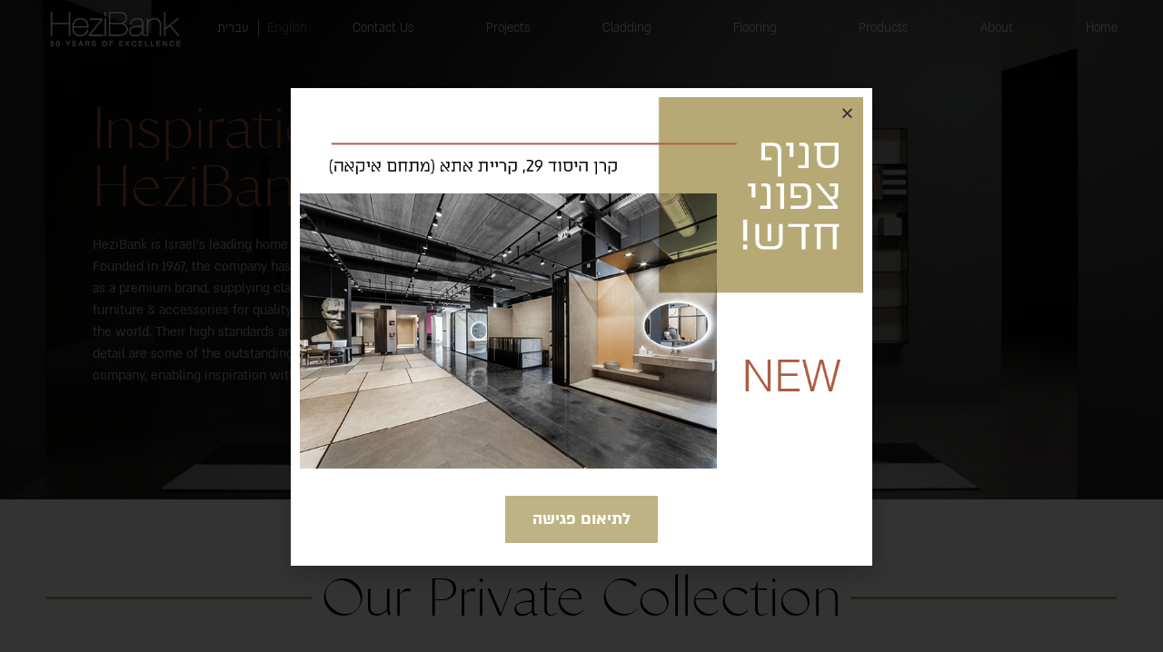

--- FILE ---
content_type: text/html; charset=UTF-8
request_url: https://hezibank.co.il/en/%d7%93%d7%a3-%d7%94%d7%91%d7%99%d7%aa/
body_size: 25147
content:
<!doctype html>
<html lang="en-US">
<head> 
	
	<meta name="google-site-verification" content="wfo5AxB9NvxiGpBwHOYxYxX4indRhJyeJs5RkLSYtfs" />


	<meta charset="UTF-8">
		<meta name="viewport" content="width=device-width, initial-scale=1">
	<link rel="profile" href="http://gmpg.org/xfn/11">
	<meta name='robots' content='index, follow, max-image-preview:large, max-snippet:-1, max-video-preview:-1' />
<link rel="alternate" href="https://hezibank.co.il/en/%d7%93%d7%a3-%d7%94%d7%91%d7%99%d7%aa/" hreflang="en" />
<link rel="alternate" href="https://hezibank.co.il/" hreflang="he" />

	<!-- This site is optimized with the Yoast SEO plugin v21.6 - https://yoast.com/wordpress/plugins/seo/ -->
	<title>Home | HeziBank</title>
	<meta name="description" content="HeziBank is Israel’s leading home design company. Founded in 1967, the company has established itself as a premium brand, supplying cladding, flooring, furniture &amp; accessories for quality bathrooms around the world. Their high standards and strict attention to detail are some of the outstanding features of the company, enabling inspiration with its unique identity." />
	<link rel="canonical" href="https://hezibank.co.il/en/דף-הבית/" />
	<meta property="og:locale" content="en_US" />
	<meta property="og:locale:alternate" content="he_IL" />
	<meta property="og:type" content="website" />
	<meta property="og:title" content="Home | HeziBank" />
	<meta property="og:description" content="HeziBank is Israel’s leading home design company. Founded in 1967, the company has established itself as a premium brand, supplying cladding, flooring, furniture &amp; accessories for quality bathrooms around the world. Their high standards and strict attention to detail are some of the outstanding features of the company, enabling inspiration with its unique identity." />
	<meta property="og:url" content="https://hezibank.co.il/en/דף-הבית/" />
	<meta property="og:site_name" content="HeziBank" />
	<meta property="article:modified_time" content="2021-09-23T08:17:58+00:00" />
	<meta property="og:image" content="https://hezibank.co.il/wp-content/uploads/2021/05/Polygon-9.svg" />
	<meta name="twitter:card" content="summary_large_image" />
	<script type="application/ld+json" class="yoast-schema-graph">{"@context":"https://schema.org","@graph":[{"@type":"WebPage","@id":"https://hezibank.co.il/en/%d7%93%d7%a3-%d7%94%d7%91%d7%99%d7%aa/","url":"https://hezibank.co.il/en/%d7%93%d7%a3-%d7%94%d7%91%d7%99%d7%aa/","name":"Home | HeziBank","isPartOf":{"@id":"https://hezibank.co.il/en/%d7%93%d7%a3-%d7%94%d7%91%d7%99%d7%aa/#website"},"primaryImageOfPage":{"@id":"https://hezibank.co.il/en/%d7%93%d7%a3-%d7%94%d7%91%d7%99%d7%aa/#primaryimage"},"image":{"@id":"https://hezibank.co.il/en/%d7%93%d7%a3-%d7%94%d7%91%d7%99%d7%aa/#primaryimage"},"thumbnailUrl":"https://hezibank.co.il/wp-content/uploads/2021/05/Polygon-9.svg","datePublished":"2021-05-13T08:56:41+00:00","dateModified":"2021-09-23T08:17:58+00:00","description":"HeziBank is Israel’s leading home design company. Founded in 1967, the company has established itself as a premium brand, supplying cladding, flooring, furniture & accessories for quality bathrooms around the world. Their high standards and strict attention to detail are some of the outstanding features of the company, enabling inspiration with its unique identity.","breadcrumb":{"@id":"https://hezibank.co.il/en/%d7%93%d7%a3-%d7%94%d7%91%d7%99%d7%aa/#breadcrumb"},"inLanguage":"en-US","potentialAction":[{"@type":"ReadAction","target":["https://hezibank.co.il/en/%d7%93%d7%a3-%d7%94%d7%91%d7%99%d7%aa/"]}]},{"@type":"ImageObject","inLanguage":"en-US","@id":"https://hezibank.co.il/en/%d7%93%d7%a3-%d7%94%d7%91%d7%99%d7%aa/#primaryimage","url":"https://hezibank.co.il/wp-content/uploads/2021/05/Polygon-9.svg","contentUrl":"https://hezibank.co.il/wp-content/uploads/2021/05/Polygon-9.svg"},{"@type":"BreadcrumbList","@id":"https://hezibank.co.il/en/%d7%93%d7%a3-%d7%94%d7%91%d7%99%d7%aa/#breadcrumb","itemListElement":[{"@type":"ListItem","position":1,"name":"Home"}]},{"@type":"WebSite","@id":"https://hezibank.co.il/en/%d7%93%d7%a3-%d7%94%d7%91%d7%99%d7%aa/#website","url":"https://hezibank.co.il/en/%d7%93%d7%a3-%d7%94%d7%91%d7%99%d7%aa/","name":"HeziBank","description":"Inspiration By Hezibank","potentialAction":[{"@type":"SearchAction","target":{"@type":"EntryPoint","urlTemplate":"https://hezibank.co.il/en/%d7%93%d7%a3-%d7%94%d7%91%d7%99%d7%aa/?s={search_term_string}"},"query-input":"required name=search_term_string"}],"inLanguage":"en-US"}]}</script>
	<!-- / Yoast SEO plugin. -->


<link rel="alternate" type="application/rss+xml" title="HeziBank &raquo; Feed" href="https://hezibank.co.il/en/feed/" />
<link rel="alternate" type="application/rss+xml" title="HeziBank &raquo; Comments Feed" href="https://hezibank.co.il/en/comments/feed/" />
<link rel="alternate" title="oEmbed (JSON)" type="application/json+oembed" href="https://hezibank.co.il/wp-json/oembed/1.0/embed?url=https%3A%2F%2Fhezibank.co.il%2Fen%2F%25d7%2593%25d7%25a3-%25d7%2594%25d7%2591%25d7%2599%25d7%25aa%2F" />
<link rel="alternate" title="oEmbed (XML)" type="text/xml+oembed" href="https://hezibank.co.il/wp-json/oembed/1.0/embed?url=https%3A%2F%2Fhezibank.co.il%2Fen%2F%25d7%2593%25d7%25a3-%25d7%2594%25d7%2591%25d7%2599%25d7%25aa%2F&#038;format=xml" />
<style id='wp-img-auto-sizes-contain-inline-css' type='text/css'>
img:is([sizes=auto i],[sizes^="auto," i]){contain-intrinsic-size:3000px 1500px}
/*# sourceURL=wp-img-auto-sizes-contain-inline-css */
</style>
<style id='wp-emoji-styles-inline-css' type='text/css'>

	img.wp-smiley, img.emoji {
		display: inline !important;
		border: none !important;
		box-shadow: none !important;
		height: 1em !important;
		width: 1em !important;
		margin: 0 0.07em !important;
		vertical-align: -0.1em !important;
		background: none !important;
		padding: 0 !important;
	}
/*# sourceURL=wp-emoji-styles-inline-css */
</style>
<link rel='stylesheet' id='wp-block-library-css' href='https://hezibank.co.il/wp-includes/css/dist/block-library/style.min.css?ver=6.9' type='text/css' media='all' />
<style id='global-styles-inline-css' type='text/css'>
:root{--wp--preset--aspect-ratio--square: 1;--wp--preset--aspect-ratio--4-3: 4/3;--wp--preset--aspect-ratio--3-4: 3/4;--wp--preset--aspect-ratio--3-2: 3/2;--wp--preset--aspect-ratio--2-3: 2/3;--wp--preset--aspect-ratio--16-9: 16/9;--wp--preset--aspect-ratio--9-16: 9/16;--wp--preset--color--black: #000000;--wp--preset--color--cyan-bluish-gray: #abb8c3;--wp--preset--color--white: #ffffff;--wp--preset--color--pale-pink: #f78da7;--wp--preset--color--vivid-red: #cf2e2e;--wp--preset--color--luminous-vivid-orange: #ff6900;--wp--preset--color--luminous-vivid-amber: #fcb900;--wp--preset--color--light-green-cyan: #7bdcb5;--wp--preset--color--vivid-green-cyan: #00d084;--wp--preset--color--pale-cyan-blue: #8ed1fc;--wp--preset--color--vivid-cyan-blue: #0693e3;--wp--preset--color--vivid-purple: #9b51e0;--wp--preset--gradient--vivid-cyan-blue-to-vivid-purple: linear-gradient(135deg,rgb(6,147,227) 0%,rgb(155,81,224) 100%);--wp--preset--gradient--light-green-cyan-to-vivid-green-cyan: linear-gradient(135deg,rgb(122,220,180) 0%,rgb(0,208,130) 100%);--wp--preset--gradient--luminous-vivid-amber-to-luminous-vivid-orange: linear-gradient(135deg,rgb(252,185,0) 0%,rgb(255,105,0) 100%);--wp--preset--gradient--luminous-vivid-orange-to-vivid-red: linear-gradient(135deg,rgb(255,105,0) 0%,rgb(207,46,46) 100%);--wp--preset--gradient--very-light-gray-to-cyan-bluish-gray: linear-gradient(135deg,rgb(238,238,238) 0%,rgb(169,184,195) 100%);--wp--preset--gradient--cool-to-warm-spectrum: linear-gradient(135deg,rgb(74,234,220) 0%,rgb(151,120,209) 20%,rgb(207,42,186) 40%,rgb(238,44,130) 60%,rgb(251,105,98) 80%,rgb(254,248,76) 100%);--wp--preset--gradient--blush-light-purple: linear-gradient(135deg,rgb(255,206,236) 0%,rgb(152,150,240) 100%);--wp--preset--gradient--blush-bordeaux: linear-gradient(135deg,rgb(254,205,165) 0%,rgb(254,45,45) 50%,rgb(107,0,62) 100%);--wp--preset--gradient--luminous-dusk: linear-gradient(135deg,rgb(255,203,112) 0%,rgb(199,81,192) 50%,rgb(65,88,208) 100%);--wp--preset--gradient--pale-ocean: linear-gradient(135deg,rgb(255,245,203) 0%,rgb(182,227,212) 50%,rgb(51,167,181) 100%);--wp--preset--gradient--electric-grass: linear-gradient(135deg,rgb(202,248,128) 0%,rgb(113,206,126) 100%);--wp--preset--gradient--midnight: linear-gradient(135deg,rgb(2,3,129) 0%,rgb(40,116,252) 100%);--wp--preset--font-size--small: 13px;--wp--preset--font-size--medium: 20px;--wp--preset--font-size--large: 36px;--wp--preset--font-size--x-large: 42px;--wp--preset--spacing--20: 0.44rem;--wp--preset--spacing--30: 0.67rem;--wp--preset--spacing--40: 1rem;--wp--preset--spacing--50: 1.5rem;--wp--preset--spacing--60: 2.25rem;--wp--preset--spacing--70: 3.38rem;--wp--preset--spacing--80: 5.06rem;--wp--preset--shadow--natural: 6px 6px 9px rgba(0, 0, 0, 0.2);--wp--preset--shadow--deep: 12px 12px 50px rgba(0, 0, 0, 0.4);--wp--preset--shadow--sharp: 6px 6px 0px rgba(0, 0, 0, 0.2);--wp--preset--shadow--outlined: 6px 6px 0px -3px rgb(255, 255, 255), 6px 6px rgb(0, 0, 0);--wp--preset--shadow--crisp: 6px 6px 0px rgb(0, 0, 0);}:where(.is-layout-flex){gap: 0.5em;}:where(.is-layout-grid){gap: 0.5em;}body .is-layout-flex{display: flex;}.is-layout-flex{flex-wrap: wrap;align-items: center;}.is-layout-flex > :is(*, div){margin: 0;}body .is-layout-grid{display: grid;}.is-layout-grid > :is(*, div){margin: 0;}:where(.wp-block-columns.is-layout-flex){gap: 2em;}:where(.wp-block-columns.is-layout-grid){gap: 2em;}:where(.wp-block-post-template.is-layout-flex){gap: 1.25em;}:where(.wp-block-post-template.is-layout-grid){gap: 1.25em;}.has-black-color{color: var(--wp--preset--color--black) !important;}.has-cyan-bluish-gray-color{color: var(--wp--preset--color--cyan-bluish-gray) !important;}.has-white-color{color: var(--wp--preset--color--white) !important;}.has-pale-pink-color{color: var(--wp--preset--color--pale-pink) !important;}.has-vivid-red-color{color: var(--wp--preset--color--vivid-red) !important;}.has-luminous-vivid-orange-color{color: var(--wp--preset--color--luminous-vivid-orange) !important;}.has-luminous-vivid-amber-color{color: var(--wp--preset--color--luminous-vivid-amber) !important;}.has-light-green-cyan-color{color: var(--wp--preset--color--light-green-cyan) !important;}.has-vivid-green-cyan-color{color: var(--wp--preset--color--vivid-green-cyan) !important;}.has-pale-cyan-blue-color{color: var(--wp--preset--color--pale-cyan-blue) !important;}.has-vivid-cyan-blue-color{color: var(--wp--preset--color--vivid-cyan-blue) !important;}.has-vivid-purple-color{color: var(--wp--preset--color--vivid-purple) !important;}.has-black-background-color{background-color: var(--wp--preset--color--black) !important;}.has-cyan-bluish-gray-background-color{background-color: var(--wp--preset--color--cyan-bluish-gray) !important;}.has-white-background-color{background-color: var(--wp--preset--color--white) !important;}.has-pale-pink-background-color{background-color: var(--wp--preset--color--pale-pink) !important;}.has-vivid-red-background-color{background-color: var(--wp--preset--color--vivid-red) !important;}.has-luminous-vivid-orange-background-color{background-color: var(--wp--preset--color--luminous-vivid-orange) !important;}.has-luminous-vivid-amber-background-color{background-color: var(--wp--preset--color--luminous-vivid-amber) !important;}.has-light-green-cyan-background-color{background-color: var(--wp--preset--color--light-green-cyan) !important;}.has-vivid-green-cyan-background-color{background-color: var(--wp--preset--color--vivid-green-cyan) !important;}.has-pale-cyan-blue-background-color{background-color: var(--wp--preset--color--pale-cyan-blue) !important;}.has-vivid-cyan-blue-background-color{background-color: var(--wp--preset--color--vivid-cyan-blue) !important;}.has-vivid-purple-background-color{background-color: var(--wp--preset--color--vivid-purple) !important;}.has-black-border-color{border-color: var(--wp--preset--color--black) !important;}.has-cyan-bluish-gray-border-color{border-color: var(--wp--preset--color--cyan-bluish-gray) !important;}.has-white-border-color{border-color: var(--wp--preset--color--white) !important;}.has-pale-pink-border-color{border-color: var(--wp--preset--color--pale-pink) !important;}.has-vivid-red-border-color{border-color: var(--wp--preset--color--vivid-red) !important;}.has-luminous-vivid-orange-border-color{border-color: var(--wp--preset--color--luminous-vivid-orange) !important;}.has-luminous-vivid-amber-border-color{border-color: var(--wp--preset--color--luminous-vivid-amber) !important;}.has-light-green-cyan-border-color{border-color: var(--wp--preset--color--light-green-cyan) !important;}.has-vivid-green-cyan-border-color{border-color: var(--wp--preset--color--vivid-green-cyan) !important;}.has-pale-cyan-blue-border-color{border-color: var(--wp--preset--color--pale-cyan-blue) !important;}.has-vivid-cyan-blue-border-color{border-color: var(--wp--preset--color--vivid-cyan-blue) !important;}.has-vivid-purple-border-color{border-color: var(--wp--preset--color--vivid-purple) !important;}.has-vivid-cyan-blue-to-vivid-purple-gradient-background{background: var(--wp--preset--gradient--vivid-cyan-blue-to-vivid-purple) !important;}.has-light-green-cyan-to-vivid-green-cyan-gradient-background{background: var(--wp--preset--gradient--light-green-cyan-to-vivid-green-cyan) !important;}.has-luminous-vivid-amber-to-luminous-vivid-orange-gradient-background{background: var(--wp--preset--gradient--luminous-vivid-amber-to-luminous-vivid-orange) !important;}.has-luminous-vivid-orange-to-vivid-red-gradient-background{background: var(--wp--preset--gradient--luminous-vivid-orange-to-vivid-red) !important;}.has-very-light-gray-to-cyan-bluish-gray-gradient-background{background: var(--wp--preset--gradient--very-light-gray-to-cyan-bluish-gray) !important;}.has-cool-to-warm-spectrum-gradient-background{background: var(--wp--preset--gradient--cool-to-warm-spectrum) !important;}.has-blush-light-purple-gradient-background{background: var(--wp--preset--gradient--blush-light-purple) !important;}.has-blush-bordeaux-gradient-background{background: var(--wp--preset--gradient--blush-bordeaux) !important;}.has-luminous-dusk-gradient-background{background: var(--wp--preset--gradient--luminous-dusk) !important;}.has-pale-ocean-gradient-background{background: var(--wp--preset--gradient--pale-ocean) !important;}.has-electric-grass-gradient-background{background: var(--wp--preset--gradient--electric-grass) !important;}.has-midnight-gradient-background{background: var(--wp--preset--gradient--midnight) !important;}.has-small-font-size{font-size: var(--wp--preset--font-size--small) !important;}.has-medium-font-size{font-size: var(--wp--preset--font-size--medium) !important;}.has-large-font-size{font-size: var(--wp--preset--font-size--large) !important;}.has-x-large-font-size{font-size: var(--wp--preset--font-size--x-large) !important;}
/*# sourceURL=global-styles-inline-css */
</style>

<style id='classic-theme-styles-inline-css' type='text/css'>
/*! This file is auto-generated */
.wp-block-button__link{color:#fff;background-color:#32373c;border-radius:9999px;box-shadow:none;text-decoration:none;padding:calc(.667em + 2px) calc(1.333em + 2px);font-size:1.125em}.wp-block-file__button{background:#32373c;color:#fff;text-decoration:none}
/*# sourceURL=/wp-includes/css/classic-themes.min.css */
</style>
<link rel='stylesheet' id='hello-elementor-css' href='https://hezibank.co.il/wp-content/themes/hello-elementor/style.min.css?ver=2.3.1' type='text/css' media='all' />
<link rel='stylesheet' id='hello-elementor-theme-style-css' href='https://hezibank.co.il/wp-content/themes/hello-elementor/theme.min.css?ver=2.3.1' type='text/css' media='all' />
<link rel='stylesheet' id='custom-css-css' href='https://hezibank.co.il/wp-content/themes/hello-elementor/custom.css?ver=2.3.1' type='text/css' media='all' />
<link rel='stylesheet' id='elementor-icons-css' href='https://hezibank.co.il/wp-content/plugins/elementor/assets/lib/eicons/css/elementor-icons.min.css?ver=5.23.0' type='text/css' media='all' />
<link rel='stylesheet' id='elementor-frontend-css' href='https://hezibank.co.il/wp-content/plugins/elementor/assets/css/frontend.min.css?ver=3.17.3' type='text/css' media='all' />
<link rel='stylesheet' id='swiper-css' href='https://hezibank.co.il/wp-content/plugins/elementor/assets/lib/swiper/css/swiper.min.css?ver=5.3.6' type='text/css' media='all' />
<link rel='stylesheet' id='elementor-post-23-css' href='https://hezibank.co.il/wp-content/uploads/elementor/css/post-23.css?ver=1701259765' type='text/css' media='all' />
<link rel='stylesheet' id='elementor-pro-css' href='https://hezibank.co.il/wp-content/plugins/elementor-pro/assets/css/frontend.min.css?ver=3.3.1' type='text/css' media='all' />
<link rel='stylesheet' id='elementor-global-css' href='https://hezibank.co.il/wp-content/uploads/elementor/css/global.css?ver=1701259765' type='text/css' media='all' />
<link rel='stylesheet' id='elementor-post-29-css' href='https://hezibank.co.il/wp-content/uploads/elementor/css/post-29.css?ver=1701260984' type='text/css' media='all' />
<link rel='stylesheet' id='elementor-post-22-css' href='https://hezibank.co.il/wp-content/uploads/elementor/css/post-22.css?ver=1701259765' type='text/css' media='all' />
<link rel='stylesheet' id='elementor-post-26-css' href='https://hezibank.co.il/wp-content/uploads/elementor/css/post-26.css?ver=1752400375' type='text/css' media='all' />
<link rel='stylesheet' id='elementor-post-5476-css' href='https://hezibank.co.il/wp-content/uploads/elementor/css/post-5476.css?ver=1736776671' type='text/css' media='all' />
<link rel='stylesheet' id='ecs-styles-css' href='https://hezibank.co.il/wp-content/plugins/ele-custom-skin/assets/css/ecs-style.css?ver=3.1.7' type='text/css' media='all' />
<link rel='stylesheet' id='elementor-post-217-css' href='https://hezibank.co.il/wp-content/uploads/elementor/css/post-217.css?ver=1628681485' type='text/css' media='all' />
<link rel='stylesheet' id='elementor-post-1897-css' href='https://hezibank.co.il/wp-content/uploads/elementor/css/post-1897.css?ver=1628681598' type='text/css' media='all' />
<link rel='stylesheet' id='elementor-post-3189-css' href='https://hezibank.co.il/wp-content/uploads/elementor/css/post-3189.css?ver=1632396355' type='text/css' media='all' />
<link rel='stylesheet' id='elementor-post-3567-css' href='https://hezibank.co.il/wp-content/uploads/elementor/css/post-3567.css?ver=1628774143' type='text/css' media='all' />
<link rel='stylesheet' id='elementor-icons-shared-0-css' href='https://hezibank.co.il/wp-content/plugins/elementor/assets/lib/font-awesome/css/fontawesome.min.css?ver=5.15.3' type='text/css' media='all' />
<link rel='stylesheet' id='elementor-icons-fa-solid-css' href='https://hezibank.co.il/wp-content/plugins/elementor/assets/lib/font-awesome/css/solid.min.css?ver=5.15.3' type='text/css' media='all' />
<link rel='stylesheet' id='elementor-icons-fa-brands-css' href='https://hezibank.co.il/wp-content/plugins/elementor/assets/lib/font-awesome/css/brands.min.css?ver=5.15.3' type='text/css' media='all' />
<script type="text/javascript" src="https://hezibank.co.il/wp-includes/js/jquery/jquery.min.js?ver=3.7.1" id="jquery-core-js"></script>
<script type="text/javascript" src="https://hezibank.co.il/wp-includes/js/jquery/jquery-migrate.min.js?ver=3.4.1" id="jquery-migrate-js"></script>
<script type="text/javascript" id="ecs_ajax_load-js-extra">
/* <![CDATA[ */
var ecs_ajax_params = {"ajaxurl":"https://hezibank.co.il/wp-admin/admin-ajax.php","posts":"{\"page\":0,\"pagename\":\"%d7%93%d7%a3-%d7%94%d7%91%d7%99%d7%aa\",\"lang\":\"en\",\"error\":\"\",\"m\":\"\",\"p\":0,\"post_parent\":\"\",\"subpost\":\"\",\"subpost_id\":\"\",\"attachment\":\"\",\"attachment_id\":0,\"name\":\"%d7%93%d7%a3-%d7%94%d7%91%d7%99%d7%aa\",\"page_id\":0,\"second\":\"\",\"minute\":\"\",\"hour\":\"\",\"day\":0,\"monthnum\":0,\"year\":0,\"w\":0,\"category_name\":\"\",\"tag\":\"\",\"cat\":\"\",\"tag_id\":\"\",\"author\":\"\",\"author_name\":\"\",\"feed\":\"\",\"tb\":\"\",\"paged\":0,\"meta_key\":\"\",\"meta_value\":\"\",\"preview\":\"\",\"s\":\"\",\"sentence\":\"\",\"title\":\"\",\"fields\":\"all\",\"menu_order\":\"\",\"embed\":\"\",\"category__in\":[],\"category__not_in\":[],\"category__and\":[],\"post__in\":[],\"post__not_in\":[],\"post_name__in\":[],\"tag__in\":[],\"tag__not_in\":[],\"tag__and\":[],\"tag_slug__in\":[],\"tag_slug__and\":[],\"post_parent__in\":[],\"post_parent__not_in\":[],\"author__in\":[],\"author__not_in\":[],\"search_columns\":[],\"tax_query\":[{\"taxonomy\":\"language\",\"field\":\"term_taxonomy_id\",\"terms\":[9],\"operator\":\"IN\"}],\"post_type\":[\"post\",\"page\",\"e-landing-page\"],\"parsed_rml_folder\":0,\"ignore_sticky_posts\":false,\"suppress_filters\":false,\"cache_results\":true,\"update_post_term_cache\":true,\"update_menu_item_cache\":false,\"lazy_load_term_meta\":true,\"update_post_meta_cache\":true,\"posts_per_page\":10,\"nopaging\":false,\"comments_per_page\":\"50\",\"no_found_rows\":false,\"order\":\"DESC\",\"use_rml_folder\":false}"};
//# sourceURL=ecs_ajax_load-js-extra
/* ]]> */
</script>
<script type="text/javascript" src="https://hezibank.co.il/wp-content/plugins/ele-custom-skin/assets/js/ecs_ajax_pagination.js?ver=3.1.7" id="ecs_ajax_load-js"></script>
<script type="text/javascript" src="https://hezibank.co.il/wp-content/plugins/ele-custom-skin/assets/js/ecs.js?ver=3.1.7" id="ecs-script-js"></script>
<link rel="https://api.w.org/" href="https://hezibank.co.il/wp-json/" /><link rel="alternate" title="JSON" type="application/json" href="https://hezibank.co.il/wp-json/wp/v2/pages/29" /><link rel="EditURI" type="application/rsd+xml" title="RSD" href="https://hezibank.co.il/xmlrpc.php?rsd" />
<meta name="generator" content="WordPress 6.9" />
<link rel='shortlink' href='https://hezibank.co.il/' />
<!-- HFCM by 99 Robots - Snippet # 1: Analytics 4 -->
<!-- Google tag (gtag.js) -->
<script async src="https://www.googletagmanager.com/gtag/js?id=G-P6PJ0JTB6T"></script>
<script>
  window.dataLayer = window.dataLayer || [];
  function gtag(){dataLayer.push(arguments);}
  gtag('js', new Date());

  gtag('config', 'G-P6PJ0JTB6T');
</script>
<!-- /end HFCM by 99 Robots -->
<!-- HFCM by 99 Robots - Snippet # 2: Tag Manager Header -->
<!-- Google Tag Manager -->
<script>(function(w,d,s,l,i){w[l]=w[l]||[];w[l].push({'gtm.start':
new Date().getTime(),event:'gtm.js'});var f=d.getElementsByTagName(s)[0],
j=d.createElement(s),dl=l!='dataLayer'?'&l='+l:'';j.async=true;j.src=
'https://www.googletagmanager.com/gtm.js?id='+i+dl;f.parentNode.insertBefore(j,f);
})(window,document,'script','dataLayer','GTM-NTR6PKKZ');</script>
<!-- End Google Tag Manager -->
<!-- /end HFCM by 99 Robots -->
<meta name="generator" content="Elementor 3.17.3; features: e_dom_optimization, e_optimized_assets_loading, additional_custom_breakpoints; settings: css_print_method-external, google_font-enabled, font_display-auto">
<link rel="icon" href="https://hezibank.co.il/wp-content/uploads/2021/05/cropped-Ellipse-1-32x32.png" sizes="32x32" />
<link rel="icon" href="https://hezibank.co.il/wp-content/uploads/2021/05/cropped-Ellipse-1-192x192.png" sizes="192x192" />
<link rel="apple-touch-icon" href="https://hezibank.co.il/wp-content/uploads/2021/05/cropped-Ellipse-1-180x180.png" />
<meta name="msapplication-TileImage" content="https://hezibank.co.il/wp-content/uploads/2021/05/cropped-Ellipse-1-270x270.png" />
</head>
<body class="home wp-singular page-template-default page page-id-29 wp-theme-hello-elementor lang-en rtl elementor-default elementor-kit-23 elementor-page elementor-page-29">

		<div data-elementor-type="header" data-elementor-id="22" class="elementor elementor-22 elementor-location-header">
		<div class="elementor-section-wrap">
					<section class="elementor-section elementor-top-section elementor-element elementor-element-53c35bb elementor-section-full_width elementor-section-height-min-height elementor-section-height-default elementor-section-items-middle" data-id="53c35bb" data-element_type="section" data-settings="{&quot;background_background&quot;:&quot;classic&quot;,&quot;sticky&quot;:&quot;top&quot;,&quot;sticky_on&quot;:[&quot;mobile&quot;],&quot;sticky_offset&quot;:0,&quot;sticky_effects_offset&quot;:0}">
						<div class="elementor-container elementor-column-gap-default">
					<div class="elementor-column elementor-col-100 elementor-top-column elementor-element elementor-element-2d0c5b0" data-id="2d0c5b0" data-element_type="column">
			<div class="elementor-widget-wrap elementor-element-populated">
								<div class="elementor-element elementor-element-a2fbf1f elementor-nav-menu__align-center elementor-widget__width-auto elementor-nav-menu--stretch elementor-nav-menu--dropdown-tablet elementor-nav-menu__text-align-aside elementor-nav-menu--toggle elementor-nav-menu--burger elementor-widget elementor-widget-nav-menu" data-id="a2fbf1f" data-element_type="widget" data-settings="{&quot;full_width&quot;:&quot;stretch&quot;,&quot;submenu_icon&quot;:{&quot;value&quot;:&quot;&quot;,&quot;library&quot;:&quot;&quot;},&quot;layout&quot;:&quot;horizontal&quot;,&quot;toggle&quot;:&quot;burger&quot;}" data-widget_type="nav-menu.default">
				<div class="elementor-widget-container">
						<nav migration_allowed="1" migrated="0" role="navigation" class="elementor-nav-menu--main elementor-nav-menu__container elementor-nav-menu--layout-horizontal e--pointer-none"><ul id="menu-1-a2fbf1f" class="elementor-nav-menu"><li class="menu-item menu-item-type-post_type menu-item-object-page menu-item-home current-menu-item page_item page-item-29 current_page_item menu-item-971"><a href="https://hezibank.co.il/en/%d7%93%d7%a3-%d7%94%d7%91%d7%99%d7%aa/" aria-current="page" class="elementor-item elementor-item-active">Home</a></li>
<li class="menu-item menu-item-type-post_type menu-item-object-page menu-item-4026"><a href="https://hezibank.co.il/en/about/" class="elementor-item">About</a></li>
<li class="menu-item menu-item-type-custom menu-item-object-custom menu-item-has-children menu-item-1226"><a href="#" class="elementor-item elementor-item-anchor">Products</a>
<ul class="sub-menu elementor-nav-menu--dropdown">
	<li class="menu-item menu-item-type-post_type menu-item-object-page menu-item-3944"><a href="https://hezibank.co.il/en/products/taps/" class="elementor-sub-item">Taps</a></li>
	<li class="menu-item menu-item-type-post_type menu-item-object-page menu-item-3933"><a href="https://hezibank.co.il/en/products/cabinets/" class="elementor-sub-item">Bath Cabinets</a></li>
	<li class="menu-item menu-item-type-post_type menu-item-object-page menu-item-3947"><a href="https://hezibank.co.il/en/products/bathroom-accessories/" class="elementor-sub-item">Bath Accessories</a></li>
</ul>
</li>
<li class="menu-item menu-item-type-custom menu-item-object-custom menu-item-has-children menu-item-4013"><a href="#" class="elementor-item elementor-item-anchor">Flooring</a>
<ul class="sub-menu elementor-nav-menu--dropdown">
	<li class="menu-item menu-item-type-post_type menu-item-object-page menu-item-4012"><a href="https://hezibank.co.il/en/flooring/flooring/" class="elementor-sub-item">Granite Porcelain</a></li>
	<li class="menu-item menu-item-type-post_type menu-item-object-page menu-item-4155"><a href="https://hezibank.co.il/en/flooring/marble/" class="elementor-sub-item">Marble</a></li>
	<li class="menu-item menu-item-type-post_type menu-item-object-page menu-item-4188"><a href="https://hezibank.co.il/en/flooring/parquet/" class="elementor-sub-item">Parquet</a></li>
</ul>
</li>
<li class="menu-item menu-item-type-post_type menu-item-object-page menu-item-3994"><a href="https://hezibank.co.il/en/cladding/" class="elementor-item">Cladding</a></li>
<li class="menu-item menu-item-type-post_type menu-item-object-page menu-item-5149"><a href="https://hezibank.co.il/en/projects/" class="elementor-item">Projects</a></li>
<li class="menu-item menu-item-type-post_type menu-item-object-page menu-item-4145"><a href="https://hezibank.co.il/en/contact-us/" class="elementor-item">Contact Us</a></li>
<li class="lang-item lang-item-9 lang-item-en current-lang lang-item-first menu-item menu-item-type-custom menu-item-object-custom current_page_item menu-item-home menu-item-972-en"><a href="https://hezibank.co.il/en/%d7%93%d7%a3-%d7%94%d7%91%d7%99%d7%aa/" hreflang="en-US" lang="en-US" class="elementor-item">English</a></li>
<li class="lang-item lang-item-12 lang-item-he menu-item menu-item-type-custom menu-item-object-custom menu-item-972-he"><a href="https://hezibank.co.il/" hreflang="he-IL" lang="he-IL" class="elementor-item">עברית</a></li>
</ul></nav>
					<div class="elementor-menu-toggle" role="button" tabindex="0" aria-label="Menu Toggle" aria-expanded="false">
			<i class="eicon-menu-bar" aria-hidden="true" role="presentation"></i>
			<span class="elementor-screen-only">Menu</span>
		</div>
			<nav class="elementor-nav-menu--dropdown elementor-nav-menu__container" role="navigation" aria-hidden="true"><ul id="menu-2-a2fbf1f" class="elementor-nav-menu"><li class="menu-item menu-item-type-post_type menu-item-object-page menu-item-home current-menu-item page_item page-item-29 current_page_item menu-item-971"><a href="https://hezibank.co.il/en/%d7%93%d7%a3-%d7%94%d7%91%d7%99%d7%aa/" aria-current="page" class="elementor-item elementor-item-active" tabindex="-1">Home</a></li>
<li class="menu-item menu-item-type-post_type menu-item-object-page menu-item-4026"><a href="https://hezibank.co.il/en/about/" class="elementor-item" tabindex="-1">About</a></li>
<li class="menu-item menu-item-type-custom menu-item-object-custom menu-item-has-children menu-item-1226"><a href="#" class="elementor-item elementor-item-anchor" tabindex="-1">Products</a>
<ul class="sub-menu elementor-nav-menu--dropdown">
	<li class="menu-item menu-item-type-post_type menu-item-object-page menu-item-3944"><a href="https://hezibank.co.il/en/products/taps/" class="elementor-sub-item" tabindex="-1">Taps</a></li>
	<li class="menu-item menu-item-type-post_type menu-item-object-page menu-item-3933"><a href="https://hezibank.co.il/en/products/cabinets/" class="elementor-sub-item" tabindex="-1">Bath Cabinets</a></li>
	<li class="menu-item menu-item-type-post_type menu-item-object-page menu-item-3947"><a href="https://hezibank.co.il/en/products/bathroom-accessories/" class="elementor-sub-item" tabindex="-1">Bath Accessories</a></li>
</ul>
</li>
<li class="menu-item menu-item-type-custom menu-item-object-custom menu-item-has-children menu-item-4013"><a href="#" class="elementor-item elementor-item-anchor" tabindex="-1">Flooring</a>
<ul class="sub-menu elementor-nav-menu--dropdown">
	<li class="menu-item menu-item-type-post_type menu-item-object-page menu-item-4012"><a href="https://hezibank.co.il/en/flooring/flooring/" class="elementor-sub-item" tabindex="-1">Granite Porcelain</a></li>
	<li class="menu-item menu-item-type-post_type menu-item-object-page menu-item-4155"><a href="https://hezibank.co.il/en/flooring/marble/" class="elementor-sub-item" tabindex="-1">Marble</a></li>
	<li class="menu-item menu-item-type-post_type menu-item-object-page menu-item-4188"><a href="https://hezibank.co.il/en/flooring/parquet/" class="elementor-sub-item" tabindex="-1">Parquet</a></li>
</ul>
</li>
<li class="menu-item menu-item-type-post_type menu-item-object-page menu-item-3994"><a href="https://hezibank.co.il/en/cladding/" class="elementor-item" tabindex="-1">Cladding</a></li>
<li class="menu-item menu-item-type-post_type menu-item-object-page menu-item-5149"><a href="https://hezibank.co.il/en/projects/" class="elementor-item" tabindex="-1">Projects</a></li>
<li class="menu-item menu-item-type-post_type menu-item-object-page menu-item-4145"><a href="https://hezibank.co.il/en/contact-us/" class="elementor-item" tabindex="-1">Contact Us</a></li>
<li class="lang-item lang-item-9 lang-item-en current-lang lang-item-first menu-item menu-item-type-custom menu-item-object-custom current_page_item menu-item-home menu-item-972-en"><a href="https://hezibank.co.il/en/%d7%93%d7%a3-%d7%94%d7%91%d7%99%d7%aa/" hreflang="en-US" lang="en-US" class="elementor-item" tabindex="-1">English</a></li>
<li class="lang-item lang-item-12 lang-item-he menu-item menu-item-type-custom menu-item-object-custom menu-item-972-he"><a href="https://hezibank.co.il/" hreflang="he-IL" lang="he-IL" class="elementor-item" tabindex="-1">עברית</a></li>
</ul></nav>
				</div>
				</div>
				<div class="elementor-element elementor-element-b2d6b67 elementor-widget__width-auto elementor-widget elementor-widget-image" data-id="b2d6b67" data-element_type="widget" data-widget_type="image.default">
				<div class="elementor-widget-container">
																<a href="https://hezibank.co.il">
							<img width="800" height="248" src="https://hezibank.co.il/wp-content/uploads/2021/05/hezibank_logo_new-1024x317.png" class="attachment-large size-large wp-image-3799" alt="" srcset="https://hezibank.co.il/wp-content/uploads/2021/05/hezibank_logo_new-1024x317.png 1024w, https://hezibank.co.il/wp-content/uploads/2021/05/hezibank_logo_new-300x93.png 300w, https://hezibank.co.il/wp-content/uploads/2021/05/hezibank_logo_new-768x238.png 768w, https://hezibank.co.il/wp-content/uploads/2021/05/hezibank_logo_new.png 1388w" sizes="(max-width: 800px) 100vw, 800px" />								</a>
															</div>
				</div>
					</div>
		</div>
							</div>
		</section>
				</div>
		</div>
		
<main class="site-main post-29 page type-page status-publish hentry" role="main">
		<div class="page-content">
				<div data-elementor-type="wp-page" data-elementor-id="29" class="elementor elementor-29">
									<section class="elementor-section elementor-top-section elementor-element elementor-element-c675bf3 elementor-section-height-min-height elementor-section-full_width elementor-section-height-default elementor-section-items-middle" data-id="c675bf3" data-element_type="section" data-settings="{&quot;background_background&quot;:&quot;classic&quot;}">
						<div class="elementor-container elementor-column-gap-default">
					<div class="elementor-column elementor-col-50 elementor-top-column elementor-element elementor-element-6f283c5" data-id="6f283c5" data-element_type="column">
			<div class="elementor-widget-wrap">
									</div>
		</div>
				<div class="elementor-column elementor-col-50 elementor-top-column elementor-element elementor-element-5ae153a" data-id="5ae153a" data-element_type="column">
			<div class="elementor-widget-wrap elementor-element-populated">
								<div class="elementor-element elementor-element-582f796 elementor-widget elementor-widget-heading" data-id="582f796" data-element_type="widget" data-widget_type="heading.default">
				<div class="elementor-widget-container">
			<h2 class="elementor-heading-title elementor-size-default">Inspiration By 
HeziBank</h2>		</div>
				</div>
				<section class="elementor-section elementor-inner-section elementor-element elementor-element-9e774b9 elementor-section-boxed elementor-section-height-default elementor-section-height-default" data-id="9e774b9" data-element_type="section">
						<div class="elementor-container elementor-column-gap-default">
					<div class="elementor-column elementor-col-50 elementor-inner-column elementor-element elementor-element-3d8861b" data-id="3d8861b" data-element_type="column">
			<div class="elementor-widget-wrap">
									</div>
		</div>
				<div class="elementor-column elementor-col-50 elementor-inner-column elementor-element elementor-element-afb3240" data-id="afb3240" data-element_type="column">
			<div class="elementor-widget-wrap elementor-element-populated">
								<div class="elementor-element elementor-element-6dd441f elementor-widget__width-inherit elementor-widget elementor-widget-text-editor" data-id="6dd441f" data-element_type="widget" data-widget_type="text-editor.default">
				<div class="elementor-widget-container">
							<p dir="ltr">HeziBank is Israel’s leading home design company. Founded in 1967, the company has established itself as a premium brand, supplying cladding, flooring, furniture &amp; accessories for quality bathrooms around the world. Their high standards and strict attention to detail are some of the outstanding features of the company, enabling inspiration with its unique identity.</p>						</div>
				</div>
					</div>
		</div>
							</div>
		</section>
					</div>
		</div>
							</div>
		</section>
				<section class="elementor-section elementor-top-section elementor-element elementor-element-8c09ce9 elementor-section-boxed elementor-section-height-default elementor-section-height-default" data-id="8c09ce9" data-element_type="section">
						<div class="elementor-container elementor-column-gap-default">
					<div class="elementor-column elementor-col-100 elementor-top-column elementor-element elementor-element-1b48c9f" data-id="1b48c9f" data-element_type="column">
			<div class="elementor-widget-wrap elementor-element-populated">
								<div class="elementor-element elementor-element-91a25a0 elementor-widget-divider--view-line_text elementor-widget-divider--element-align-center elementor-widget elementor-widget-divider" data-id="91a25a0" data-element_type="widget" data-widget_type="divider.default">
				<div class="elementor-widget-container">
					<div class="elementor-divider">
			<span class="elementor-divider-separator">
							<span class="elementor-divider__text elementor-divider__element">
				Our Private Collection				</span>
						</span>
		</div>
				</div>
				</div>
					</div>
		</div>
							</div>
		</section>
				<section class="elementor-section elementor-top-section elementor-element elementor-element-3422202 elementor-section-full_width elementor-section-height-default elementor-section-height-default" data-id="3422202" data-element_type="section">
						<div class="elementor-container elementor-column-gap-default">
					<div class="elementor-column elementor-col-50 elementor-top-column elementor-element elementor-element-1b8158f" data-id="1b8158f" data-element_type="column">
			<div class="elementor-widget-wrap elementor-element-populated">
								<div class="elementor-element elementor-element-e22191d elementor-widget elementor-widget-heading" data-id="e22191d" data-element_type="widget" data-widget_type="heading.default">
				<div class="elementor-widget-container">
			<h2 class="elementor-heading-title elementor-size-default"><a href="https://hezibank.co.il/%d7%9e%d7%95%d7%a6%d7%a8%d7%99%d7%9d/%d7%91%d7%a8%d7%96%d7%99%d7%9d/">Taps</a></h2>		</div>
				</div>
				<div class="elementor-element elementor-element-69d7ceb elementor-widget elementor-widget-text-editor" data-id="69d7ceb" data-element_type="widget" data-widget_type="text-editor.default">
				<div class="elementor-widget-container">
							<p dir="ltr">Attention to small details is a critical part of designing the sanitary accessories that the company offers. Combining precision aesthetics and the highest quality raw materials results in elegant faucets that integrate into every bathroom space, from the innovative and contemporary to the rustic and traditional.</p>						</div>
				</div>
				<div class="elementor-element elementor-element-2c0b6bb elementor-widget elementor-widget-image" data-id="2c0b6bb" data-element_type="widget" data-widget_type="image.default">
				<div class="elementor-widget-container">
																<a href="https://hezibank.co.il/en/products/taps/">
							<img decoding="async" width="1" height="1" src="https://hezibank.co.il/wp-content/uploads/2021/05/Polygon-9.svg" class="attachment-large size-large wp-image-66" alt="" />								</a>
															</div>
				</div>
					</div>
		</div>
				<div class="elementor-column elementor-col-50 elementor-top-column elementor-element elementor-element-73518eb" data-id="73518eb" data-element_type="column">
			<div class="elementor-widget-wrap elementor-element-populated">
								<div class="elementor-element elementor-element-4245a35 elementor-absolute elementor-widget__width-auto elementor-widget elementor-widget-image" data-id="4245a35" data-element_type="widget" data-settings="{&quot;_position&quot;:&quot;absolute&quot;}" data-widget_type="image.default">
				<div class="elementor-widget-container">
															<img decoding="async" width="486" height="548" src="https://hezibank.co.il/wp-content/uploads/2021/07/dorn.jpg" class="attachment-large size-large wp-image-897" alt="Dorn" srcset="https://hezibank.co.il/wp-content/uploads/2021/07/dorn.jpg 486w, https://hezibank.co.il/wp-content/uploads/2021/07/dorn-266x300.jpg 266w" sizes="(max-width: 486px) 100vw, 486px" />															</div>
				</div>
				<div class="elementor-element elementor-element-da002bd elementor-absolute elementor-widget__width-auto elementor-widget elementor-widget-image" data-id="da002bd" data-element_type="widget" data-settings="{&quot;_position&quot;:&quot;absolute&quot;}" data-widget_type="image.default">
				<div class="elementor-widget-container">
															<img loading="lazy" decoding="async" width="535" height="640" src="https://hezibank.co.il/wp-content/uploads/2021/07/cocoon.jpg" class="attachment-large size-large wp-image-890" alt="" srcset="https://hezibank.co.il/wp-content/uploads/2021/07/cocoon.jpg 535w, https://hezibank.co.il/wp-content/uploads/2021/07/cocoon-251x300.jpg 251w" sizes="auto, (max-width: 535px) 100vw, 535px" />															</div>
				</div>
				<div class="elementor-element elementor-element-fa904f2 elementor-widget elementor-widget-image" data-id="fa904f2" data-element_type="widget" data-widget_type="image.default">
				<div class="elementor-widget-container">
															<img loading="lazy" decoding="async" width="431" height="431" src="https://hezibank.co.il/wp-content/uploads/2021/05/Ellipse-1.png" class="attachment-large size-large wp-image-41" alt="" srcset="https://hezibank.co.il/wp-content/uploads/2021/05/Ellipse-1.png 431w, https://hezibank.co.il/wp-content/uploads/2021/05/Ellipse-1-300x300.png 300w, https://hezibank.co.il/wp-content/uploads/2021/05/Ellipse-1-150x150.png 150w" sizes="auto, (max-width: 431px) 100vw, 431px" />															</div>
				</div>
					</div>
		</div>
							</div>
		</section>
				<section class="elementor-section elementor-top-section elementor-element elementor-element-864a5ff elementor-section-full_width elementor-section-height-min-height elementor-section-items-stretch elementor-section-height-default" data-id="864a5ff" data-element_type="section" data-settings="{&quot;background_background&quot;:&quot;classic&quot;}">
						<div class="elementor-container elementor-column-gap-default">
					<div class="elementor-column elementor-col-100 elementor-top-column elementor-element elementor-element-fe26096" data-id="fe26096" data-element_type="column">
			<div class="elementor-widget-wrap elementor-element-populated">
								<div class="elementor-element elementor-element-9656d9a elementor-widget__width-initial elementor-absolute elementor-widget elementor-widget-heading" data-id="9656d9a" data-element_type="widget" data-settings="{&quot;_position&quot;:&quot;absolute&quot;}" data-widget_type="heading.default">
				<div class="elementor-widget-container">
			<h2 class="elementor-heading-title elementor-size-default">Enjoy <br/>The <br/>Silence</h2>		</div>
				</div>
				<div class="elementor-element elementor-element-776d64c elementor-mobile-align-center elementor-absolute elementor-widget elementor-widget-button" data-id="776d64c" data-element_type="widget" data-settings="{&quot;_position&quot;:&quot;absolute&quot;}" data-widget_type="button.default">
				<div class="elementor-widget-container">
					<div class="elementor-button-wrapper">
			<a class="elementor-button elementor-button-link elementor-size-sm" href="https://tv.hezibank.co.il/" target="_blank">
						<span class="elementor-button-content-wrapper">
						<span class="elementor-button-icon elementor-align-icon-right">
				<svg xmlns="http://www.w3.org/2000/svg" width="35" height="40" viewBox="0 0 35 40" fill="none"><path d="M0.0360042 39.4804L34.7341 22.646L0.0307162 0.914183L0.0360042 39.4804Z" fill="#FDFEFF"></path></svg>			</span>
						<span class="elementor-button-text">To Our Design TV Channel</span>
		</span>
					</a>
		</div>
				</div>
				</div>
					</div>
		</div>
							</div>
		</section>
				<section class="elementor-section elementor-top-section elementor-element elementor-element-c87eb32 elementor-section-full_width elementor-section-height-default elementor-section-height-default" data-id="c87eb32" data-element_type="section" data-settings="{&quot;background_background&quot;:&quot;classic&quot;}">
						<div class="elementor-container elementor-column-gap-default">
					<div class="elementor-column elementor-col-100 elementor-top-column elementor-element elementor-element-9295a8e" data-id="9295a8e" data-element_type="column" data-settings="{&quot;background_background&quot;:&quot;classic&quot;}">
			<div class="elementor-widget-wrap elementor-element-populated">
								<section class="elementor-section elementor-inner-section elementor-element elementor-element-f979480 elementor-section-full_width elementor-section-height-default elementor-section-height-default" data-id="f979480" data-element_type="section">
						<div class="elementor-container elementor-column-gap-default">
					<div class="elementor-column elementor-col-50 elementor-inner-column elementor-element elementor-element-325e4f5" data-id="325e4f5" data-element_type="column" data-settings="{&quot;background_background&quot;:&quot;classic&quot;}">
			<div class="elementor-widget-wrap elementor-element-populated">
								<div class="elementor-element elementor-element-6e6d1a0 elementor-widget elementor-widget-heading" data-id="6e6d1a0" data-element_type="widget" data-widget_type="heading.default">
				<div class="elementor-widget-container">
			<h2 class="elementor-heading-title elementor-size-default">Bath Time</h2>		</div>
				</div>
				<div class="elementor-element elementor-element-7259eff elementor-widget__width-inherit elementor-widget elementor-widget-text-editor" data-id="7259eff" data-element_type="widget" data-widget_type="text-editor.default">
				<div class="elementor-widget-container">
							<p dir="ltr">Bathrooms include contemporary updates, rich materials, and an extraordinary level<br />of finishing of bathtubs, sinks, and complementary elements. Every product is crafted with careful attention to its precise adaptation to the project, to the client’s needs, and to the ambience that they want to create in their bathroom.</p>						</div>
				</div>
					</div>
		</div>
				<div class="elementor-column elementor-col-50 elementor-inner-column elementor-element elementor-element-b50dd2f" data-id="b50dd2f" data-element_type="column">
			<div class="elementor-widget-wrap">
									</div>
		</div>
							</div>
		</section>
				<div class="elementor-element elementor-element-1b3b65d elementor-arrows-position-inside elementor-widget elementor-widget-image-carousel" data-id="1b3b65d" data-element_type="widget" data-settings="{&quot;navigation&quot;:&quot;arrows&quot;,&quot;autoplay&quot;:&quot;yes&quot;,&quot;pause_on_hover&quot;:&quot;yes&quot;,&quot;pause_on_interaction&quot;:&quot;yes&quot;,&quot;autoplay_speed&quot;:5000,&quot;infinite&quot;:&quot;yes&quot;,&quot;speed&quot;:500}" data-widget_type="image-carousel.default">
				<div class="elementor-widget-container">
					<div class="elementor-image-carousel-wrapper swiper-container" dir="ltr">
			<div class="elementor-image-carousel swiper-wrapper" aria-live="off">
								<div class="swiper-slide" role="group" aria-roledescription="slide" aria-label="1 of 18"><figure class="swiper-slide-inner"><img decoding="async" class="swiper-slide-image" src="https://hezibank.co.il/wp-content/uploads/2021/08/93569781_913195262435657_8919504903863902338_n_devondevon.jpg" alt="93569781_913195262435657_8919504903863902338_n_devondevon" /></figure></div><div class="swiper-slide" role="group" aria-roledescription="slide" aria-label="2 of 18"><figure class="swiper-slide-inner"><img decoding="async" class="swiper-slide-image" src="https://hezibank.co.il/wp-content/uploads/2021/07/81386091_829652354144591_1882293121242185858_n_devondevon.jpg" alt="81386091_829652354144591_1882293121242185858_n_devondevon" /></figure></div><div class="swiper-slide" role="group" aria-roledescription="slide" aria-label="3 of 18"><figure class="swiper-slide-inner"><img decoding="async" class="swiper-slide-image" src="https://hezibank.co.il/wp-content/uploads/2021/07/127431598_430155731731894_871787347054120117_n.jpg" alt="127431598_430155731731894_871787347054120117_n" /></figure></div><div class="swiper-slide" role="group" aria-roledescription="slide" aria-label="4 of 18"><figure class="swiper-slide-inner"><img decoding="async" class="swiper-slide-image" src="https://hezibank.co.il/wp-content/uploads/2021/07/117171833_601049240848657_7531700511888292721_n1_antoniolupidesign-1024x1024.jpg" alt="117171833_601049240848657_7531700511888292721_n(1)_antoniolupidesign" /></figure></div><div class="swiper-slide" role="group" aria-roledescription="slide" aria-label="5 of 18"><figure class="swiper-slide-inner"><img decoding="async" class="swiper-slide-image" src="https://hezibank.co.il/wp-content/uploads/2021/07/120318944_120469032943306_6981350054306302290_n.jpg" alt="120318944_120469032943306_6981350054306302290_n" /></figure></div><div class="swiper-slide" role="group" aria-roledescription="slide" aria-label="6 of 18"><figure class="swiper-slide-inner"><img decoding="async" class="swiper-slide-image" src="https://hezibank.co.il/wp-content/uploads/2021/07/119719206_621337558581382_5219406381936802827_n.jpg" alt="119719206_621337558581382_5219406381936802827_n" /></figure></div><div class="swiper-slide" role="group" aria-roledescription="slide" aria-label="7 of 18"><figure class="swiper-slide-inner"><img decoding="async" class="swiper-slide-image" src="https://hezibank.co.il/wp-content/uploads/2021/07/119703697_246332430039798_4310910193036118283_n-cocoonbathroom.jpg" alt="119703697_246332430039798_4310910193036118283_n- cocoonbathroom" /></figure></div><div class="swiper-slide" role="group" aria-roledescription="slide" aria-label="8 of 18"><figure class="swiper-slide-inner"><img decoding="async" class="swiper-slide-image" src="https://hezibank.co.il/wp-content/uploads/2021/07/118693878_658395378425750_8820488593358934128_n.jpg" alt="118693878_658395378425750_8820488593358934128_n" /></figure></div><div class="swiper-slide" role="group" aria-roledescription="slide" aria-label="9 of 18"><figure class="swiper-slide-inner"><img decoding="async" class="swiper-slide-image" src="https://hezibank.co.il/wp-content/uploads/2021/07/104415490_631242290933873_4621186588382495103_n.jpg" alt="104415490_631242290933873_4621186588382495103_n" /></figure></div><div class="swiper-slide" role="group" aria-roledescription="slide" aria-label="10 of 18"><figure class="swiper-slide-inner"><img decoding="async" class="swiper-slide-image" src="https://hezibank.co.il/wp-content/uploads/2021/07/100706308_1458078397685122_5236141435645955033_n.jpg" alt="100706308_1458078397685122_5236141435645955033_n" /></figure></div><div class="swiper-slide" role="group" aria-roledescription="slide" aria-label="11 of 18"><figure class="swiper-slide-inner"><img decoding="async" class="swiper-slide-image" src="https://hezibank.co.il/wp-content/uploads/2021/07/95256902_262252021831158_8296033105194757646_n_antoniolupiddesign-1024x1024.jpg" alt="95256902_262252021831158_8296033105194757646_n_antoniolupiddesign" /></figure></div><div class="swiper-slide" role="group" aria-roledescription="slide" aria-label="12 of 18"><figure class="swiper-slide-inner"><img decoding="async" class="swiper-slide-image" src="https://hezibank.co.il/wp-content/uploads/2021/07/93604467_225895605310225_9074107422671302785_n.jpg" alt="93604467_225895605310225_9074107422671302785_n" /></figure></div><div class="swiper-slide" role="group" aria-roledescription="slide" aria-label="13 of 18"><figure class="swiper-slide-inner"><img decoding="async" class="swiper-slide-image" src="https://hezibank.co.il/wp-content/uploads/2021/07/92818883_635923150299799_8545734635190787759_n.jpg" alt="92818883_635923150299799_8545734635190787759_n" /></figure></div><div class="swiper-slide" role="group" aria-roledescription="slide" aria-label="14 of 18"><figure class="swiper-slide-inner"><img decoding="async" class="swiper-slide-image" src="https://hezibank.co.il/wp-content/uploads/2021/07/75576702_2404650169774475_1706559004804072751_n_antoniolupi.jpg" alt="75576702_2404650169774475_1706559004804072751_n_antoniolupi" /></figure></div><div class="swiper-slide" role="group" aria-roledescription="slide" aria-label="15 of 18"><figure class="swiper-slide-inner"><img decoding="async" class="swiper-slide-image" src="https://hezibank.co.il/wp-content/uploads/2021/07/67262870_384550978918885_7770772646285846730_n.jpg" alt="67262870_384550978918885_7770772646285846730_n" /></figure></div><div class="swiper-slide" role="group" aria-roledescription="slide" aria-label="16 of 18"><figure class="swiper-slide-inner"><img decoding="async" class="swiper-slide-image" src="https://hezibank.co.il/wp-content/uploads/2021/07/66648232_1682296921915241_4982786339447098332_n.jpg" alt="66648232_1682296921915241_4982786339447098332_n" /></figure></div><div class="swiper-slide" role="group" aria-roledescription="slide" aria-label="17 of 18"><figure class="swiper-slide-inner"><img decoding="async" class="swiper-slide-image" src="https://hezibank.co.il/wp-content/uploads/2021/07/50983235_118898505860638_2686906350333667193_n.jpg" alt="50983235_118898505860638_2686906350333667193_n" /></figure></div><div class="swiper-slide" role="group" aria-roledescription="slide" aria-label="18 of 18"><figure class="swiper-slide-inner"><img decoding="async" class="swiper-slide-image" src="https://hezibank.co.il/wp-content/uploads/2021/07/49787817_288215778504927_3048158355823244467_n.jpg" alt="49787817_288215778504927_3048158355823244467_n" /></figure></div>			</div>
												<div class="elementor-swiper-button elementor-swiper-button-prev" role="button" tabindex="0">
						<i aria-hidden="true" class="eicon-chevron-left"></i>					</div>
					<div class="elementor-swiper-button elementor-swiper-button-next" role="button" tabindex="0">
						<i aria-hidden="true" class="eicon-chevron-right"></i>					</div>
				
									</div>
				</div>
				</div>
					</div>
		</div>
							</div>
		</section>
				<section class="elementor-section elementor-top-section elementor-element elementor-element-0aabf64 elementor-section-full_width elementor-section-height-default elementor-section-height-default" data-id="0aabf64" data-element_type="section">
						<div class="elementor-container elementor-column-gap-default">
					<div class="elementor-column elementor-col-50 elementor-top-column elementor-element elementor-element-3106c3e" data-id="3106c3e" data-element_type="column">
			<div class="elementor-widget-wrap elementor-element-populated">
								<div class="elementor-element elementor-element-183f367 elementor-widget elementor-widget-heading" data-id="183f367" data-element_type="widget" data-widget_type="heading.default">
				<div class="elementor-widget-container">
			<h2 class="elementor-heading-title elementor-size-default">Cabinets</h2>		</div>
				</div>
				<section class="elementor-section elementor-inner-section elementor-element elementor-element-6939b83 elementor-section-boxed elementor-section-height-default elementor-section-height-default" data-id="6939b83" data-element_type="section">
						<div class="elementor-container elementor-column-gap-default">
					<div class="elementor-column elementor-col-100 elementor-inner-column elementor-element elementor-element-ca9ff64" data-id="ca9ff64" data-element_type="column">
			<div class="elementor-widget-wrap elementor-element-populated">
								<div class="elementor-element elementor-element-9e5b3d6 elementor-widget elementor-widget-text-editor" data-id="9e5b3d6" data-element_type="widget" data-widget_type="text-editor.default">
				<div class="elementor-widget-container">
							<p dir="ltr">An unlimited selection of cabinets for the different areas of the home provides a decorative and functional response all in one. A variety of possibilities, the different materials and finishes, will give you the freedom to realize your exact vision.</p>						</div>
				</div>
				<div class="elementor-element elementor-element-3cdaa17 elementor-widget elementor-widget-image" data-id="3cdaa17" data-element_type="widget" data-widget_type="image.default">
				<div class="elementor-widget-container">
																<a href="https://hezibank.co.il/en/products/cabinets/">
							<img loading="lazy" decoding="async" width="96" height="83" src="https://hezibank.co.il/wp-content/uploads/2021/07/yellow.png" class="attachment-large size-large wp-image-1910" alt="" />								</a>
															</div>
				</div>
					</div>
		</div>
							</div>
		</section>
				<div class="elementor-element elementor-element-8e24ea4 elementor-widget elementor-widget-image" data-id="8e24ea4" data-element_type="widget" data-widget_type="image.default">
				<div class="elementor-widget-container">
															<img loading="lazy" decoding="async" width="403" height="439" src="https://hezibank.co.il/wp-content/uploads/2021/05/Rectangle-21.jpg" class="attachment-large size-large wp-image-58" alt="" srcset="https://hezibank.co.il/wp-content/uploads/2021/05/Rectangle-21.jpg 403w, https://hezibank.co.il/wp-content/uploads/2021/05/Rectangle-21-275x300.jpg 275w" sizes="auto, (max-width: 403px) 100vw, 403px" />															</div>
				</div>
					</div>
		</div>
				<div class="elementor-column elementor-col-50 elementor-top-column elementor-element elementor-element-a4e0713" data-id="a4e0713" data-element_type="column">
			<div class="elementor-widget-wrap elementor-element-populated">
								<div class="elementor-element elementor-element-529aa98 elementor-widget elementor-widget-image" data-id="529aa98" data-element_type="widget" data-widget_type="image.default">
				<div class="elementor-widget-container">
															<img loading="lazy" decoding="async" width="660" height="660" src="https://hezibank.co.il/wp-content/uploads/2021/05/50654763_344065733109465_6985448459959326861_n-1.jpg" class="attachment-large size-large wp-image-57" alt="" srcset="https://hezibank.co.il/wp-content/uploads/2021/05/50654763_344065733109465_6985448459959326861_n-1.jpg 660w, https://hezibank.co.il/wp-content/uploads/2021/05/50654763_344065733109465_6985448459959326861_n-1-300x300.jpg 300w, https://hezibank.co.il/wp-content/uploads/2021/05/50654763_344065733109465_6985448459959326861_n-1-150x150.jpg 150w" sizes="auto, (max-width: 660px) 100vw, 660px" />															</div>
				</div>
					</div>
		</div>
							</div>
		</section>
				<section class="elementor-section elementor-top-section elementor-element elementor-element-c742eaa elementor-section-full_width elementor-section-height-min-height elementor-section-items-stretch elementor-section-height-default" data-id="c742eaa" data-element_type="section" data-settings="{&quot;background_background&quot;:&quot;classic&quot;}">
						<div class="elementor-container elementor-column-gap-default">
					<div class="elementor-column elementor-col-100 elementor-top-column elementor-element elementor-element-57973de" data-id="57973de" data-element_type="column">
			<div class="elementor-widget-wrap elementor-element-populated">
								<div class="elementor-element elementor-element-ea7c40f elementor-widget__width-initial elementor-absolute elementor-widget-mobile__width-inherit elementor-widget elementor-widget-heading" data-id="ea7c40f" data-element_type="widget" data-settings="{&quot;_position&quot;:&quot;absolute&quot;}" data-widget_type="heading.default">
				<div class="elementor-widget-container">
			<h2 class="elementor-heading-title elementor-size-default">It's Show Time</h2>		</div>
				</div>
				<div class="elementor-element elementor-element-544b288 elementor-widget elementor-widget-image" data-id="544b288" data-element_type="widget" data-widget_type="image.default">
				<div class="elementor-widget-container">
																<a href="https://tv.hezibank.co.il/" target="_blank">
							<img loading="lazy" decoding="async" width="1" height="1" src="https://hezibank.co.il/wp-content/uploads/2021/05/Group-20.svg" class="attachment-large size-large wp-image-50" alt="" />								</a>
															</div>
				</div>
					</div>
		</div>
							</div>
		</section>
				<section class="elementor-section elementor-top-section elementor-element elementor-element-f29881f elementor-section-full_width elementor-reverse-mobile elementor-section-height-default elementor-section-height-default" data-id="f29881f" data-element_type="section">
						<div class="elementor-container elementor-column-gap-default">
					<div class="elementor-column elementor-col-50 elementor-top-column elementor-element elementor-element-2825c71" data-id="2825c71" data-element_type="column">
			<div class="elementor-widget-wrap">
									</div>
		</div>
				<div class="elementor-column elementor-col-50 elementor-top-column elementor-element elementor-element-c2323e3" data-id="c2323e3" data-element_type="column">
			<div class="elementor-widget-wrap elementor-element-populated">
								<div class="elementor-element elementor-element-3b77148 elementor-widget elementor-widget-heading" data-id="3b77148" data-element_type="widget" data-widget_type="heading.default">
				<div class="elementor-widget-container">
			<h2 class="elementor-heading-title elementor-size-default">Floor &amp; More</h2>		</div>
				</div>
				<div class="elementor-element elementor-element-a4f6718 elementor-widget elementor-widget-text-editor" data-id="a4f6718" data-element_type="widget" data-widget_type="text-editor.default">
				<div class="elementor-widget-container">
							<p dir="ltr">Create an identity and a statement by way of the most unique floor tiles in the world. The durable materials, distinct patterns, and broad range of sizes enable the creation of a memorable and inspiring space.</p>						</div>
				</div>
					</div>
		</div>
							</div>
		</section>
				<section class="elementor-section elementor-top-section elementor-element elementor-element-3ff1216 elementor-section-full_width elementor-section-height-min-height elementor-section-items-stretch elementor-section-height-default" data-id="3ff1216" data-element_type="section" data-settings="{&quot;background_background&quot;:&quot;classic&quot;}">
						<div class="elementor-container elementor-column-gap-default">
					<div class="elementor-column elementor-col-50 elementor-top-column elementor-element elementor-element-86ece6a" data-id="86ece6a" data-element_type="column">
			<div class="elementor-widget-wrap">
									</div>
		</div>
				<div class="elementor-column elementor-col-50 elementor-top-column elementor-element elementor-element-f3acf29" data-id="f3acf29" data-element_type="column" data-settings="{&quot;background_background&quot;:&quot;classic&quot;}">
			<div class="elementor-widget-wrap elementor-element-populated">
									</div>
		</div>
							</div>
		</section>
				<section class="elementor-section elementor-top-section elementor-element elementor-element-f533121 elementor-section-full_width elementor-section-height-default elementor-section-height-default" data-id="f533121" data-element_type="section">
						<div class="elementor-container elementor-column-gap-default">
					<div class="elementor-column elementor-col-33 elementor-top-column elementor-element elementor-element-0e2530b" data-id="0e2530b" data-element_type="column">
			<div class="elementor-widget-wrap elementor-element-populated">
								<div class="elementor-element elementor-element-cb1f765 elementor-widget elementor-widget-image" data-id="cb1f765" data-element_type="widget" data-widget_type="image.default">
				<div class="elementor-widget-container">
																<a href="https://hezibank.co.il/en/flooring/marble/">
							<img loading="lazy" decoding="async" width="542" height="544" src="https://hezibank.co.il/wp-content/uploads/2021/05/66307669_368899853773449_6918156905353344363_n_bisazza-3.jpg" class="attachment-large size-large wp-image-65" alt="" srcset="https://hezibank.co.il/wp-content/uploads/2021/05/66307669_368899853773449_6918156905353344363_n_bisazza-3.jpg 542w, https://hezibank.co.il/wp-content/uploads/2021/05/66307669_368899853773449_6918156905353344363_n_bisazza-3-300x300.jpg 300w, https://hezibank.co.il/wp-content/uploads/2021/05/66307669_368899853773449_6918156905353344363_n_bisazza-3-150x150.jpg 150w" sizes="auto, (max-width: 542px) 100vw, 542px" />								</a>
															</div>
				</div>
				<div class="elementor-element elementor-element-05bfbe6 elementor-widget__width-auto elementor-widget elementor-widget-image" data-id="05bfbe6" data-element_type="widget" data-widget_type="image.default">
				<div class="elementor-widget-container">
																<a href="https://hezibank.co.il/en/flooring/marble/">
							<img decoding="async" width="1" height="1" src="https://hezibank.co.il/wp-content/uploads/2021/05/Polygon-9.svg" class="attachment-large size-large wp-image-66" alt="" />								</a>
															</div>
				</div>
				<div class="elementor-element elementor-element-f1c806a elementor-widget__width-auto elementor-widget elementor-widget-heading" data-id="f1c806a" data-element_type="widget" data-widget_type="heading.default">
				<div class="elementor-widget-container">
			<h2 class="elementor-heading-title elementor-size-default"><a href="https://hezibank.co.il/%d7%a8%d7%99%d7%a6%d7%95%d7%a3/%d7%90%d7%91%d7%9f-%d7%95%d7%a9%d7%99%d7%a9/">Marble</a></h2>		</div>
				</div>
					</div>
		</div>
				<div class="elementor-column elementor-col-33 elementor-top-column elementor-element elementor-element-389e698" data-id="389e698" data-element_type="column">
			<div class="elementor-widget-wrap elementor-element-populated">
								<div class="elementor-element elementor-element-581bcf6 elementor-widget elementor-widget-image" data-id="581bcf6" data-element_type="widget" data-widget_type="image.default">
				<div class="elementor-widget-container">
																<a href="https://hezibank.co.il/en/flooring/flooring/">
							<img loading="lazy" decoding="async" width="430" height="430" src="https://hezibank.co.il/wp-content/uploads/2021/05/66307669_368899853773449_6918156905353344363_n_bisazza-2.jpg" class="attachment-large size-large wp-image-64" alt="" srcset="https://hezibank.co.il/wp-content/uploads/2021/05/66307669_368899853773449_6918156905353344363_n_bisazza-2.jpg 430w, https://hezibank.co.il/wp-content/uploads/2021/05/66307669_368899853773449_6918156905353344363_n_bisazza-2-300x300.jpg 300w, https://hezibank.co.il/wp-content/uploads/2021/05/66307669_368899853773449_6918156905353344363_n_bisazza-2-150x150.jpg 150w" sizes="auto, (max-width: 430px) 100vw, 430px" />								</a>
															</div>
				</div>
				<div class="elementor-element elementor-element-3f31359 elementor-widget__width-auto elementor-widget elementor-widget-image" data-id="3f31359" data-element_type="widget" data-widget_type="image.default">
				<div class="elementor-widget-container">
																<a href="https://hezibank.co.il/en/flooring/flooring/">
							<img decoding="async" width="1" height="1" src="https://hezibank.co.il/wp-content/uploads/2021/05/Polygon-9.svg" class="attachment-large size-large wp-image-66" alt="" />								</a>
															</div>
				</div>
				<div class="elementor-element elementor-element-dafa9aa elementor-widget__width-auto elementor-widget elementor-widget-heading" data-id="dafa9aa" data-element_type="widget" data-widget_type="heading.default">
				<div class="elementor-widget-container">
			<h2 class="elementor-heading-title elementor-size-default">Granite Porcelain</h2>		</div>
				</div>
					</div>
		</div>
				<div class="elementor-column elementor-col-33 elementor-top-column elementor-element elementor-element-5ff518d" data-id="5ff518d" data-element_type="column">
			<div class="elementor-widget-wrap elementor-element-populated">
								<div class="elementor-element elementor-element-6751700 elementor-widget elementor-widget-image" data-id="6751700" data-element_type="widget" data-widget_type="image.default">
				<div class="elementor-widget-container">
																<a href="https://hezibank.co.il/en/flooring/parquet/">
							<img loading="lazy" decoding="async" width="554" height="555" src="https://hezibank.co.il/wp-content/uploads/2021/05/66307669_368899853773449_6918156905353344363_n_bisazza-1.jpg" class="attachment-large size-large wp-image-63" alt="" srcset="https://hezibank.co.il/wp-content/uploads/2021/05/66307669_368899853773449_6918156905353344363_n_bisazza-1.jpg 554w, https://hezibank.co.il/wp-content/uploads/2021/05/66307669_368899853773449_6918156905353344363_n_bisazza-1-300x300.jpg 300w, https://hezibank.co.il/wp-content/uploads/2021/05/66307669_368899853773449_6918156905353344363_n_bisazza-1-150x150.jpg 150w" sizes="auto, (max-width: 554px) 100vw, 554px" />								</a>
															</div>
				</div>
				<div class="elementor-element elementor-element-aad578e elementor-widget__width-auto elementor-widget elementor-widget-image" data-id="aad578e" data-element_type="widget" data-widget_type="image.default">
				<div class="elementor-widget-container">
																<a href="https://hezibank.co.il/en/flooring/parquet/">
							<img decoding="async" width="1" height="1" src="https://hezibank.co.il/wp-content/uploads/2021/05/Polygon-9.svg" class="attachment-large size-large wp-image-66" alt="" />								</a>
															</div>
				</div>
				<div class="elementor-element elementor-element-f9dfcd7 elementor-widget__width-auto elementor-widget elementor-widget-heading" data-id="f9dfcd7" data-element_type="widget" data-widget_type="heading.default">
				<div class="elementor-widget-container">
			<h2 class="elementor-heading-title elementor-size-default"><a href="https://hezibank.co.il/%d7%a8%d7%99%d7%a6%d7%95%d7%a3/%d7%a4%d7%a8%d7%a7%d7%98/">Parquet</a></h2>		</div>
				</div>
					</div>
		</div>
							</div>
		</section>
				<section class="elementor-section elementor-top-section elementor-element elementor-element-2fc74c6 elementor-section-boxed elementor-section-height-default elementor-section-height-default" data-id="2fc74c6" data-element_type="section">
						<div class="elementor-container elementor-column-gap-default">
					<div class="elementor-column elementor-col-50 elementor-top-column elementor-element elementor-element-29c59f1" data-id="29c59f1" data-element_type="column">
			<div class="elementor-widget-wrap elementor-element-populated">
								<div class="elementor-element elementor-element-d57d9d9 elementor-widget elementor-widget-heading" data-id="d57d9d9" data-element_type="widget" data-widget_type="heading.default">
				<div class="elementor-widget-container">
			<h2 class="elementor-heading-title elementor-size-default">Walls</h2>		</div>
				</div>
				<div class="elementor-element elementor-element-6dab4c0 elementor-widget elementor-widget-text-editor" data-id="6dab4c0" data-element_type="widget" data-widget_type="text-editor.default">
				<div class="elementor-widget-container">
							<p dir="ltr">The rich variety of wall treatments provides the flexibility to match the vision of every designer or architect, from thin and minimalistic stone coverings offering a clean and elegant look to porcelain coverings with a unique pattern, offering a more distinctive look – you’ll be able to design the exact project you planned.</p>						</div>
				</div>
				<div class="elementor-element elementor-element-3d45158 elementor-widget elementor-widget-image" data-id="3d45158" data-element_type="widget" data-widget_type="image.default">
				<div class="elementor-widget-container">
																<a href="https://hezibank.co.il/en/cladding/">
							<img loading="lazy" decoding="async" width="1" height="1" src="https://hezibank.co.il/wp-content/uploads/2021/05/Polygon-7.svg" class="attachment-large size-large wp-image-74" alt="" />								</a>
															</div>
				</div>
					</div>
		</div>
				<div class="elementor-column elementor-col-50 elementor-top-column elementor-element elementor-element-f36928e" data-id="f36928e" data-element_type="column">
			<div class="elementor-widget-wrap elementor-element-populated">
								<div class="elementor-element elementor-element-b9455cd elementor-widget__width-inherit elementor-widget elementor-widget-image" data-id="b9455cd" data-element_type="widget" data-widget_type="image.default">
				<div class="elementor-widget-container">
															<img loading="lazy" decoding="async" width="800" height="530" src="https://hezibank.co.il/wp-content/uploads/2021/08/walls_image-1024x678.jpg" class="attachment-large size-large wp-image-4674" alt="" srcset="https://hezibank.co.il/wp-content/uploads/2021/08/walls_image-1024x678.jpg 1024w, https://hezibank.co.il/wp-content/uploads/2021/08/walls_image-300x199.jpg 300w, https://hezibank.co.il/wp-content/uploads/2021/08/walls_image-768x509.jpg 768w, https://hezibank.co.il/wp-content/uploads/2021/08/walls_image-1536x1017.jpg 1536w, https://hezibank.co.il/wp-content/uploads/2021/08/walls_image-2048x1356.jpg 2048w" sizes="auto, (max-width: 800px) 100vw, 800px" />															</div>
				</div>
					</div>
		</div>
							</div>
		</section>
				<section class="elementor-section elementor-top-section elementor-element elementor-element-c1fcab6 elementor-section-full_width elementor-section-height-default elementor-section-height-default" data-id="c1fcab6" data-element_type="section">
						<div class="elementor-container elementor-column-gap-default">
					<div class="elementor-column elementor-col-33 elementor-top-column elementor-element elementor-element-a3dc333" data-id="a3dc333" data-element_type="column">
			<div class="elementor-widget-wrap elementor-element-populated">
								<div class="elementor-element elementor-element-c078def elementor-widget elementor-widget-image" data-id="c078def" data-element_type="widget" data-widget_type="image.default">
				<div class="elementor-widget-container">
															<img loading="lazy" decoding="async" width="290" height="290" src="https://hezibank.co.il/wp-content/uploads/2021/05/91909949_690774291659801_8397274354303345067_n-3.jpg" class="attachment-large size-large wp-image-79" alt="" srcset="https://hezibank.co.il/wp-content/uploads/2021/05/91909949_690774291659801_8397274354303345067_n-3.jpg 290w, https://hezibank.co.il/wp-content/uploads/2021/05/91909949_690774291659801_8397274354303345067_n-3-150x150.jpg 150w" sizes="auto, (max-width: 290px) 100vw, 290px" />															</div>
				</div>
					</div>
		</div>
				<div class="elementor-column elementor-col-33 elementor-top-column elementor-element elementor-element-ba6db9b" data-id="ba6db9b" data-element_type="column">
			<div class="elementor-widget-wrap elementor-element-populated">
								<div class="elementor-element elementor-element-3abadc8 elementor-widget elementor-widget-image" data-id="3abadc8" data-element_type="widget" data-widget_type="image.default">
				<div class="elementor-widget-container">
															<img loading="lazy" decoding="async" width="458" height="458" src="https://hezibank.co.il/wp-content/uploads/2021/05/88919999_666899984119136_1377990966881958928_n-1-1.jpg" class="attachment-large size-large wp-image-78" alt="" srcset="https://hezibank.co.il/wp-content/uploads/2021/05/88919999_666899984119136_1377990966881958928_n-1-1.jpg 458w, https://hezibank.co.il/wp-content/uploads/2021/05/88919999_666899984119136_1377990966881958928_n-1-1-300x300.jpg 300w, https://hezibank.co.il/wp-content/uploads/2021/05/88919999_666899984119136_1377990966881958928_n-1-1-150x150.jpg 150w" sizes="auto, (max-width: 458px) 100vw, 458px" />															</div>
				</div>
					</div>
		</div>
				<div class="elementor-column elementor-col-33 elementor-top-column elementor-element elementor-element-c1b5cbb" data-id="c1b5cbb" data-element_type="column">
			<div class="elementor-widget-wrap elementor-element-populated">
								<div class="elementor-element elementor-element-c17d047 elementor-widget elementor-widget-image" data-id="c17d047" data-element_type="widget" data-widget_type="image.default">
				<div class="elementor-widget-container">
																<a href="https://www.instagram.com/hezibank_official/" target="_blank">
							<img loading="lazy" decoding="async" width="318" height="316" src="https://hezibank.co.il/wp-content/uploads/2021/09/Screen-Shot-2021-09-23-at-11.12.54.jpg" class="attachment-large size-large wp-image-5134" alt="instagram icon" srcset="https://hezibank.co.il/wp-content/uploads/2021/09/Screen-Shot-2021-09-23-at-11.12.54.jpg 318w, https://hezibank.co.il/wp-content/uploads/2021/09/Screen-Shot-2021-09-23-at-11.12.54-300x298.jpg 300w, https://hezibank.co.il/wp-content/uploads/2021/09/Screen-Shot-2021-09-23-at-11.12.54-150x150.jpg 150w" sizes="auto, (max-width: 318px) 100vw, 318px" />								</a>
															</div>
				</div>
				<div class="elementor-element elementor-element-ad048a3 elementor-widget elementor-widget-image" data-id="ad048a3" data-element_type="widget" data-widget_type="image.default">
				<div class="elementor-widget-container">
															<img loading="lazy" decoding="async" width="273" height="273" src="https://hezibank.co.il/wp-content/uploads/2021/05/90055242_536101190369631_1982760675229952572_n-1.jpg" class="attachment-large size-large wp-image-80" alt="" srcset="https://hezibank.co.il/wp-content/uploads/2021/05/90055242_536101190369631_1982760675229952572_n-1.jpg 273w, https://hezibank.co.il/wp-content/uploads/2021/05/90055242_536101190369631_1982760675229952572_n-1-150x150.jpg 150w" sizes="auto, (max-width: 273px) 100vw, 273px" />															</div>
				</div>
					</div>
		</div>
							</div>
		</section>
				<section class="elementor-section elementor-top-section elementor-element elementor-element-737b123 elementor-section-full_width elementor-reverse-mobile elementor-section-height-default elementor-section-height-default" data-id="737b123" data-element_type="section">
						<div class="elementor-container elementor-column-gap-default">
					<div class="elementor-column elementor-col-25 elementor-top-column elementor-element elementor-element-0dd0398" data-id="0dd0398" data-element_type="column">
			<div class="elementor-widget-wrap elementor-element-populated">
								<div class="elementor-element elementor-element-651fddc elementor-widget elementor-widget-heading" data-id="651fddc" data-element_type="widget" data-widget_type="heading.default">
				<div class="elementor-widget-container">
			<h2 class="elementor-heading-title elementor-size-default"><a href="https://www.instagram.com/hezibank_official/" target="_blank">Follow Us</a></h2>		</div>
				</div>
				<div class="elementor-element elementor-element-61f4ae5 elementor-widget elementor-widget-heading" data-id="61f4ae5" data-element_type="widget" data-widget_type="heading.default">
				<div class="elementor-widget-container">
			<h2 class="elementor-heading-title elementor-size-default"><a href="https://www.instagram.com/hezibank_official/" target="_blank"><span>@HEZIBANK_OFFICIAL</span></a></h2>		</div>
				</div>
				<div class="elementor-element elementor-element-ebcbc31 elementor-widget elementor-widget-heading" data-id="ebcbc31" data-element_type="widget" data-widget_type="heading.default">
				<div class="elementor-widget-container">
			<h2 class="elementor-heading-title elementor-size-default">Become a part of our stories!<br/>
Join the adventure.</h2>		</div>
				</div>
				<div class="elementor-element elementor-element-70aa94a elementor-align-left elementor-mobile-align-center elementor-widget elementor-widget-button" data-id="70aa94a" data-element_type="widget" data-widget_type="button.default">
				<div class="elementor-widget-container">
					<div class="elementor-button-wrapper">
			<a class="elementor-button elementor-button-link elementor-size-xs" href="https://www.instagram.com/hezibank_official/" target="_blank">
						<span class="elementor-button-content-wrapper">
						<span class="elementor-button-icon elementor-align-icon-right">
				<svg xmlns="http://www.w3.org/2000/svg" width="35" height="40" viewBox="0 0 35 40" fill="none"><path d="M0.0360042 39.4804L34.7341 22.646L0.0307162 0.914183L0.0360042 39.4804Z" fill="#FDFEFF"></path></svg>			</span>
						<span class="elementor-button-text">Follow Us</span>
		</span>
					</a>
		</div>
				</div>
				</div>
					</div>
		</div>
				<div class="elementor-column elementor-col-25 elementor-top-column elementor-element elementor-element-4cb4166" data-id="4cb4166" data-element_type="column">
			<div class="elementor-widget-wrap elementor-element-populated">
								<div class="elementor-element elementor-element-a68e35a elementor-widget elementor-widget-image" data-id="a68e35a" data-element_type="widget" data-widget_type="image.default">
				<div class="elementor-widget-container">
															<img loading="lazy" decoding="async" width="436" height="435" src="https://hezibank.co.il/wp-content/uploads/2021/05/95234695_837686533421301_3110099216963969170_n-1.jpg" class="attachment-large size-large wp-image-82" alt="" srcset="https://hezibank.co.il/wp-content/uploads/2021/05/95234695_837686533421301_3110099216963969170_n-1.jpg 436w, https://hezibank.co.il/wp-content/uploads/2021/05/95234695_837686533421301_3110099216963969170_n-1-300x300.jpg 300w, https://hezibank.co.il/wp-content/uploads/2021/05/95234695_837686533421301_3110099216963969170_n-1-150x150.jpg 150w" sizes="auto, (max-width: 436px) 100vw, 436px" />															</div>
				</div>
					</div>
		</div>
				<div class="elementor-column elementor-col-25 elementor-top-column elementor-element elementor-element-113312a" data-id="113312a" data-element_type="column">
			<div class="elementor-widget-wrap elementor-element-populated">
								<div class="elementor-element elementor-element-9730bb6 elementor-widget elementor-widget-image" data-id="9730bb6" data-element_type="widget" data-widget_type="image.default">
				<div class="elementor-widget-container">
															<img loading="lazy" decoding="async" width="290" height="290" src="https://hezibank.co.il/wp-content/uploads/2021/05/91909949_690774291659801_8397274354303345067_n-2.jpg" class="attachment-large size-large wp-image-83" alt="" srcset="https://hezibank.co.il/wp-content/uploads/2021/05/91909949_690774291659801_8397274354303345067_n-2.jpg 290w, https://hezibank.co.il/wp-content/uploads/2021/05/91909949_690774291659801_8397274354303345067_n-2-150x150.jpg 150w" sizes="auto, (max-width: 290px) 100vw, 290px" />															</div>
				</div>
					</div>
		</div>
				<div class="elementor-column elementor-col-25 elementor-top-column elementor-element elementor-element-aa68d7e" data-id="aa68d7e" data-element_type="column">
			<div class="elementor-widget-wrap elementor-element-populated">
								<div class="elementor-element elementor-element-6780b1e elementor-widget elementor-widget-image" data-id="6780b1e" data-element_type="widget" data-widget_type="image.default">
				<div class="elementor-widget-container">
															<img loading="lazy" decoding="async" width="289" height="358" src="https://hezibank.co.il/wp-content/uploads/2021/05/91909949_690774291659801_8397274354303345067_n-3-1.jpg" class="attachment-large size-large wp-image-84" alt="" srcset="https://hezibank.co.il/wp-content/uploads/2021/05/91909949_690774291659801_8397274354303345067_n-3-1.jpg 289w, https://hezibank.co.il/wp-content/uploads/2021/05/91909949_690774291659801_8397274354303345067_n-3-1-242x300.jpg 242w" sizes="auto, (max-width: 289px) 100vw, 289px" />															</div>
				</div>
					</div>
		</div>
							</div>
		</section>
							</div>
				<div class="post-tags">
					</div>
			</div>

	<section id="comments" class="comments-area">

	


</section><!-- .comments-area -->
</main>

			<div data-elementor-type="footer" data-elementor-id="26" class="elementor elementor-26 elementor-location-footer">
		<div class="elementor-section-wrap">
					<section class="elementor-section elementor-top-section elementor-element elementor-element-8f2e83e elementor-section-full_width elementor-section-height-default elementor-section-height-default" data-id="8f2e83e" data-element_type="section" data-settings="{&quot;background_background&quot;:&quot;classic&quot;}">
						<div class="elementor-container elementor-column-gap-default">
					<div class="elementor-column elementor-col-33 elementor-top-column elementor-element elementor-element-358b731" data-id="358b731" data-element_type="column">
			<div class="elementor-widget-wrap elementor-element-populated">
								<div class="elementor-element elementor-element-9ca7e0a footer-title-he elementor-widget elementor-widget-heading" data-id="9ca7e0a" data-element_type="widget" data-widget_type="heading.default">
				<div class="elementor-widget-container">
			<h2 class="elementor-heading-title elementor-size-default">מפת אתר</h2>		</div>
				</div>
				<div class="elementor-element elementor-element-55c2faf footer-title-en elementor-widget elementor-widget-heading" data-id="55c2faf" data-element_type="widget" data-widget_type="heading.default">
				<div class="elementor-widget-container">
			<h2 class="elementor-heading-title elementor-size-default">Sitemap</h2>		</div>
				</div>
				<div class="elementor-element elementor-element-1075fcd elementor-nav-menu--dropdown-none elementor-widget elementor-widget-nav-menu" data-id="1075fcd" data-element_type="widget" data-settings="{&quot;layout&quot;:&quot;vertical&quot;,&quot;submenu_icon&quot;:{&quot;value&quot;:&quot;fas fa-caret-down&quot;,&quot;library&quot;:&quot;fa-solid&quot;}}" data-widget_type="nav-menu.default">
				<div class="elementor-widget-container">
						<nav migration_allowed="1" migrated="0" role="navigation" class="elementor-nav-menu--main elementor-nav-menu__container elementor-nav-menu--layout-vertical e--pointer-none"><ul id="menu-1-1075fcd" class="elementor-nav-menu sm-vertical"><li class="menu-item menu-item-type-post_type menu-item-object-page menu-item-4388"><a href="https://hezibank.co.il/en/products/bathroom-accessories/" class="elementor-item">Bathroom Accessories</a></li>
<li class="menu-item menu-item-type-post_type menu-item-object-page menu-item-4391"><a href="https://hezibank.co.il/en/products/taps/" class="elementor-item">Taps</a></li>
<li class="menu-item menu-item-type-post_type menu-item-object-page menu-item-4394"><a href="https://hezibank.co.il/en/flooring/flooring/" class="elementor-item">Flooring</a></li>
<li class="menu-item menu-item-type-post_type menu-item-object-page menu-item-4393"><a href="https://hezibank.co.il/en/flooring/marble/" class="elementor-item">Marble</a></li>
<li class="menu-item menu-item-type-post_type menu-item-object-page menu-item-4392"><a href="https://hezibank.co.il/en/flooring/parquet/" class="elementor-item">Parquet</a></li>
<li class="menu-item menu-item-type-post_type menu-item-object-page menu-item-4390"><a href="https://hezibank.co.il/en/cladding/" class="elementor-item">Cladding</a></li>
<li class="menu-item menu-item-type-post_type menu-item-object-page menu-item-4389"><a href="https://hezibank.co.il/en/about/" class="elementor-item">About</a></li>
<li class="menu-item menu-item-type-post_type menu-item-object-page menu-item-5638"><a href="https://hezibank.co.il/en/privacy-policy/" class="elementor-item">Privacy Policy</a></li>
<li class="lang-item lang-item-9 lang-item-en current-lang lang-item-first menu-item menu-item-type-custom menu-item-object-custom current_page_item menu-item-home menu-item-4375-en"><a href="https://hezibank.co.il/en/%d7%93%d7%a3-%d7%94%d7%91%d7%99%d7%aa/" hreflang="en-US" lang="en-US" class="elementor-item">English</a></li>
<li class="lang-item lang-item-12 lang-item-he menu-item menu-item-type-custom menu-item-object-custom menu-item-4375-he"><a href="https://hezibank.co.il/" hreflang="he-IL" lang="he-IL" class="elementor-item">עברית</a></li>
</ul></nav>
					<div class="elementor-menu-toggle" role="button" tabindex="0" aria-label="Menu Toggle" aria-expanded="false">
			<i class="eicon-menu-bar" aria-hidden="true" role="presentation"></i>
			<span class="elementor-screen-only">Menu</span>
		</div>
			<nav class="elementor-nav-menu--dropdown elementor-nav-menu__container" role="navigation" aria-hidden="true"><ul id="menu-2-1075fcd" class="elementor-nav-menu sm-vertical"><li class="menu-item menu-item-type-post_type menu-item-object-page menu-item-4388"><a href="https://hezibank.co.il/en/products/bathroom-accessories/" class="elementor-item" tabindex="-1">Bathroom Accessories</a></li>
<li class="menu-item menu-item-type-post_type menu-item-object-page menu-item-4391"><a href="https://hezibank.co.il/en/products/taps/" class="elementor-item" tabindex="-1">Taps</a></li>
<li class="menu-item menu-item-type-post_type menu-item-object-page menu-item-4394"><a href="https://hezibank.co.il/en/flooring/flooring/" class="elementor-item" tabindex="-1">Flooring</a></li>
<li class="menu-item menu-item-type-post_type menu-item-object-page menu-item-4393"><a href="https://hezibank.co.il/en/flooring/marble/" class="elementor-item" tabindex="-1">Marble</a></li>
<li class="menu-item menu-item-type-post_type menu-item-object-page menu-item-4392"><a href="https://hezibank.co.il/en/flooring/parquet/" class="elementor-item" tabindex="-1">Parquet</a></li>
<li class="menu-item menu-item-type-post_type menu-item-object-page menu-item-4390"><a href="https://hezibank.co.il/en/cladding/" class="elementor-item" tabindex="-1">Cladding</a></li>
<li class="menu-item menu-item-type-post_type menu-item-object-page menu-item-4389"><a href="https://hezibank.co.il/en/about/" class="elementor-item" tabindex="-1">About</a></li>
<li class="menu-item menu-item-type-post_type menu-item-object-page menu-item-5638"><a href="https://hezibank.co.il/en/privacy-policy/" class="elementor-item" tabindex="-1">Privacy Policy</a></li>
<li class="lang-item lang-item-9 lang-item-en current-lang lang-item-first menu-item menu-item-type-custom menu-item-object-custom current_page_item menu-item-home menu-item-4375-en"><a href="https://hezibank.co.il/en/%d7%93%d7%a3-%d7%94%d7%91%d7%99%d7%aa/" hreflang="en-US" lang="en-US" class="elementor-item" tabindex="-1">English</a></li>
<li class="lang-item lang-item-12 lang-item-he menu-item menu-item-type-custom menu-item-object-custom menu-item-4375-he"><a href="https://hezibank.co.il/" hreflang="he-IL" lang="he-IL" class="elementor-item" tabindex="-1">עברית</a></li>
</ul></nav>
				</div>
				</div>
					</div>
		</div>
				<div class="elementor-column elementor-col-33 elementor-top-column elementor-element elementor-element-10df021" data-id="10df021" data-element_type="column">
			<div class="elementor-widget-wrap elementor-element-populated">
								<div class="elementor-element elementor-element-aca6a8d footer-title-he elementor-widget elementor-widget-heading" data-id="aca6a8d" data-element_type="widget" data-widget_type="heading.default">
				<div class="elementor-widget-container">
			<h2 class="elementor-heading-title elementor-size-default">צרו קשר</h2>		</div>
				</div>
				<div class="elementor-element elementor-element-1ef4d4b footer-title-en elementor-widget elementor-widget-heading" data-id="1ef4d4b" data-element_type="widget" data-widget_type="heading.default">
				<div class="elementor-widget-container">
			<h2 class="elementor-heading-title elementor-size-default">Contact Us</h2>		</div>
				</div>
				<section class="elementor-section elementor-inner-section elementor-element elementor-element-c5eaa14 elementor-section-boxed elementor-section-height-default elementor-section-height-default" data-id="c5eaa14" data-element_type="section">
						<div class="elementor-container elementor-column-gap-default">
					<div class="elementor-column elementor-col-50 elementor-inner-column elementor-element elementor-element-8096c44" data-id="8096c44" data-element_type="column">
			<div class="elementor-widget-wrap elementor-element-populated">
								<div class="elementor-element elementor-element-a55db0f footer-contact-he elementor-widget elementor-widget-text-editor" data-id="a55db0f" data-element_type="widget" data-widget_type="text-editor.default">
				<div class="elementor-widget-container">
							<p>אולם תצוגה ראשי &#8211; דן דיזיין סנטר:<br />רח׳ הלח״י 2, בני ברק, ישראל &#8211; <a class="waze-link" href="https://ul.waze.com/ul?ll=32.10365269%2C34.82972860&amp;navigate=yes&amp;zoom=17&amp;utm_campaign=default&amp;utm_source=waze_website&amp;utm_medium=lm_share_location " target="_blank" rel="noopener">מפה</a><br />טל׳: 03-6166641/2<br />פקס: 03-6166643<br />דוא״ל: <a href="mailto:design@hezibank.co.il" target="_blank" rel="noopener">design@hezibank.co.il</a></p>						</div>
				</div>
				<div class="elementor-element elementor-element-b6f3eb7 footer-contact-en elementor-widget elementor-widget-text-editor" data-id="b6f3eb7" data-element_type="widget" data-widget_type="text-editor.default">
				<div class="elementor-widget-container">
							<p>Main Showroom &#8211; Dan Design Center<br />Lehi 2, Bnei Brak, Israel &#8211; <a class="waze-link" href="https://ul.waze.com/ul?ll=32.10365269%2C34.82972860&amp;navigate=yes&amp;zoom=17&amp;utm_campaign=default&amp;utm_source=waze_website&amp;utm_medium=lm_share_location " target="_blank" rel="noopener">Map</a><br />Phone: 03-6166641/2<br />Fax: 03-6166643<br />Email: <a href="mailto:design@hezibank.co.il" target="_blank" rel="noopener">design@hezibank.co.il</a></p>						</div>
				</div>
					</div>
		</div>
				<div class="elementor-column elementor-col-50 elementor-inner-column elementor-element elementor-element-5dc0da3" data-id="5dc0da3" data-element_type="column">
			<div class="elementor-widget-wrap elementor-element-populated">
								<div class="elementor-element elementor-element-69363a9 footer-contact-he elementor-widget elementor-widget-text-editor" data-id="69363a9" data-element_type="widget" data-widget_type="text-editor.default">
				<div class="elementor-widget-container">
							<p>משרדים:<br />סימטת התבור 2, סגולה, פתח תקווה &#8211; <a class="waze-link" href="https://ul.waze.com/ul?ll=32.10843299059156%2C34.887900352478034&amp;navigate=yes&amp;zoom=17&amp;utm_campaign=default&amp;utm_source=waze_website&amp;utm_medium=lm_share_location" target="_blank" rel="noopener">מפה</a><br />טל׳: 03-9059000<br />פקס: 03-9059014<br />דוא״ל: <a href="mailto:pinsker@hezibank.co.il" target="_blank" rel="noopener">pinsker@hezibank.co.il</a></p>						</div>
				</div>
				<div class="elementor-element elementor-element-e1c9ea2 footer-contact-en elementor-widget elementor-widget-text-editor" data-id="e1c9ea2" data-element_type="widget" data-widget_type="text-editor.default">
				<div class="elementor-widget-container">
							<p>Offices:<br />Tavor Alley 2, Sgula, Petah Tikva &#8211; <a class="waze-link" href="https://ul.waze.com/ul?ll=32.10843299059156%2C34.887900352478034&amp;navigate=yes&amp;zoom=17&amp;utm_campaign=default&amp;utm_source=waze_website&amp;utm_medium=lm_share_location" target="_blank" rel="noopener">Map</a><br />Phone: 03-9059000<br />Fax: 03-9059014<br />Email: <a href="mailto:pinsker@hezibank.co.il" target="_blank" rel="noopener">pinsker@hezibank.co.il</a></p>						</div>
				</div>
					</div>
		</div>
							</div>
		</section>
				<section class="elementor-section elementor-inner-section elementor-element elementor-element-a999ab6 elementor-section-boxed elementor-section-height-default elementor-section-height-default" data-id="a999ab6" data-element_type="section">
						<div class="elementor-container elementor-column-gap-default">
					<div class="elementor-column elementor-col-50 elementor-inner-column elementor-element elementor-element-8a02d73" data-id="8a02d73" data-element_type="column">
			<div class="elementor-widget-wrap elementor-element-populated">
								<div class="elementor-element elementor-element-e37d628 footer-contact-he elementor-widget elementor-widget-text-editor" data-id="e37d628" data-element_type="widget" data-widget_type="text-editor.default">
				<div class="elementor-widget-container">
							<p>אולם תצוגה צפון &#8211; מתחם איקאה:<br />קרן היסוד 29, קרית אתא &#8211; <a class="about-waze-link" href="https://www.waze.com/live-map/directions/il/%D7%9E%D7%97%D7%95%D7%96-%D7%97%D7%99%D7%A4%D7%94/%D7%A7%D7%90/%D7%A7%D7%A8%D7%9F-%D7%94%D7%99%D7%A1%D7%95%D7%93-29?navigate=yes&amp;place=ChIJzxLaANSwHRURKobBtOUiYTc&amp;utm_campaign=default&amp;utm_medium=lm_share_location&amp;utm_source=waze_website" target="_blank" rel="noopener">מפה</a><br />טל׳: 04-9058800<br />פקס: 03-6166643<br />דוא״ל: <a href="mailto:p.tzafon@hezibank.co.il" target="_blank" rel="noopener">p.tzafon@hezibank.co.il</a></p>						</div>
				</div>
				<div class="elementor-element elementor-element-2609b18 footer-contact-en elementor-widget elementor-widget-text-editor" data-id="2609b18" data-element_type="widget" data-widget_type="text-editor.default">
				<div class="elementor-widget-container">
							<p dir="ltr">Northern Showroom – IKEA Complex<br />Address: Keren Hayesod 29, Kiryat Ata &#8211; <a class="about-waze-link" href="https://www.waze.com/live-map/directions/il/%D7%9E%D7%97%D7%95%D7%96-%D7%97%D7%99%D7%A4%D7%94/%D7%A7%D7%90/%D7%A7%D7%A8%D7%9F-%D7%94%D7%99%D7%A1%D7%95%D7%93-29?navigate=yes&amp;place=ChIJzxLaANSwHRURKobBtOUiYTc&amp;utm_campaign=default&amp;utm_medium=lm_share_location&amp;utm_source=waze_website " target="_blank" rel="noopener">Map</a><br />Phone: +972-4-9058800<br />Fax: +972-3-6166643<br />Email: <a href="mailto:p.tzafon@hezibank.co.il" target="_blank" rel="noopener">p.tzafon@hezibank.co.il</a></p>						</div>
				</div>
				<div class="elementor-element elementor-element-455a87a footer-contact-he elementor-widget elementor-widget-text-editor" data-id="455a87a" data-element_type="widget" data-widget_type="text-editor.default">
				<div class="elementor-widget-container">
							<p>סניף עודפים – מרכז לוגיסטי:<br />סימטת התבור 2, סגולה, פתח תקווה &#8211; <a class="waze-link" href="https://ul.waze.com/ul?ll=32.10843299059156%2C34.887900352478034&amp;navigate=yes&amp;zoom=17&amp;utm_campaign=default&amp;utm_source=waze_website&amp;utm_medium=lm_share_location" target="_blank" rel="noopener">Map</a><br />טל: 03-9059036<br />דוא״ל: <a href="mailto:carmin@hezibank.co.il" target="_blank" rel="noopener">carmin@hezibank.co.il</a></p>						</div>
				</div>
				<div class="elementor-element elementor-element-576c349 footer-contact-en elementor-widget elementor-widget-text-editor" data-id="576c349" data-element_type="widget" data-widget_type="text-editor.default">
				<div class="elementor-widget-container">
							<p><span dir="ltr">Outlet Showroom – Logistic Center</span>:<br />Tavor Alley 2, Sgula, Petah Tikva &#8211; <a class="waze-link" href="https://ul.waze.com/ul?ll=32.10843299059156%2C34.887900352478034&amp;navigate=yes&amp;zoom=17&amp;utm_campaign=default&amp;utm_source=waze_website&amp;utm_medium=lm_share_location" target="_blank" rel="noopener">Map</a><br />Phone: 03-9059036<br />Email: <a href="mailto:carmin@hezibank.co.il" target="_blank" rel="noopener">carmin@hezibank.co.il</a></p>						</div>
				</div>
					</div>
		</div>
				<div class="elementor-column elementor-col-50 elementor-inner-column elementor-element elementor-element-985d64f" data-id="985d64f" data-element_type="column">
			<div class="elementor-widget-wrap elementor-element-populated">
								<div class="elementor-element elementor-element-dc56fef footer-contact-he elementor-widget elementor-widget-text-editor" data-id="dc56fef" data-element_type="widget" data-widget_type="text-editor.default">
				<div class="elementor-widget-container">
							<p>מרכז לוגיסטי:<br />סימטת התבור 2, סגולה, פתח תקווה &#8211; <a class="waze-link" href="https://ul.waze.com/ul?ll=32.10843299059156%2C34.887900352478034&amp;navigate=yes&amp;zoom=17&amp;utm_campaign=default&amp;utm_source=waze_website&amp;utm_medium=lm_share_location" target="_blank" rel="noopener">Map</a><br />טל: 03-9059000<br />דוא״ל: <a href="mailto:pinsker@hezibank.co.il" target="_blank" rel="noopener">pinsker@hezibank.co.il</a></p>						</div>
				</div>
				<div class="elementor-element elementor-element-91aee80 footer-contact-en elementor-widget elementor-widget-text-editor" data-id="91aee80" data-element_type="widget" data-widget_type="text-editor.default">
				<div class="elementor-widget-container">
							<p>logistic Center:<br />Tavor Alley 2, Sgula, Petah Tikva &#8211; <a class="waze-link" href="https://ul.waze.com/ul?ll=32.10843299059156%2C34.887900352478034&amp;navigate=yes&amp;zoom=17&amp;utm_campaign=default&amp;utm_source=waze_website&amp;utm_medium=lm_share_location" target="_blank" rel="noopener">Map</a><br />Phone: 03-9059000<br />Email: <a href="mailto:pinsker@hezibank.co.il" target="_blank" rel="noopener">pinsker@hezibank.co.il</a></p>						</div>
				</div>
				<div class="elementor-element elementor-element-a4ac219 footer-spacer-he elementor-widget elementor-widget-spacer" data-id="a4ac219" data-element_type="widget" data-widget_type="spacer.default">
				<div class="elementor-widget-container">
					<div class="elementor-spacer">
			<div class="elementor-spacer-inner"></div>
		</div>
				</div>
				</div>
				<div class="elementor-element elementor-element-15bc93e footer-spacer-en elementor-widget elementor-widget-spacer" data-id="15bc93e" data-element_type="widget" data-widget_type="spacer.default">
				<div class="elementor-widget-container">
					<div class="elementor-spacer">
			<div class="elementor-spacer-inner"></div>
		</div>
				</div>
				</div>
				<section class="elementor-section elementor-inner-section elementor-element elementor-element-fd80723 elementor-section-boxed elementor-section-height-default elementor-section-height-default" data-id="fd80723" data-element_type="section">
						<div class="elementor-container elementor-column-gap-default">
					<div class="elementor-column elementor-col-50 elementor-inner-column elementor-element elementor-element-2ae6056" data-id="2ae6056" data-element_type="column">
			<div class="elementor-widget-wrap elementor-element-populated">
								<div class="elementor-element elementor-element-da00358 e-grid-align-mobile-center e-grid-align-left footer-social elementor-widget__width-initial elementor-shape-rounded elementor-grid-0 elementor-widget elementor-widget-social-icons" data-id="da00358" data-element_type="widget" data-widget_type="social-icons.default">
				<div class="elementor-widget-container">
					<div class="elementor-social-icons-wrapper elementor-grid">
							<span class="elementor-grid-item">
					<a class="elementor-icon elementor-social-icon elementor-social-icon-youtube elementor-repeater-item-aca19b6" href="https://www.youtube.com/channel/UCurxUL-MTHeL6p1gy5tlYTQ" target="_blank">
						<span class="elementor-screen-only">Youtube</span>
						<i class="fab fa-youtube"></i>					</a>
				</span>
							<span class="elementor-grid-item">
					<a class="elementor-icon elementor-social-icon elementor-social-icon-instagram elementor-repeater-item-ed69fd3" href="https://www.instagram.com/hezibank_official/" target="_blank">
						<span class="elementor-screen-only">Instagram</span>
						<i class="fab fa-instagram"></i>					</a>
				</span>
							<span class="elementor-grid-item">
					<a class="elementor-icon elementor-social-icon elementor-social-icon-facebook-f elementor-repeater-item-1699cea" href="https://www.facebook.com/hezibank.live/" target="_blank">
						<span class="elementor-screen-only">Facebook-f</span>
						<i class="fab fa-facebook-f"></i>					</a>
				</span>
							<span class="elementor-grid-item">
					<a class="elementor-icon elementor-social-icon elementor-social-icon-whatsapp elementor-repeater-item-fc5ea32" target="_blank">
						<span class="elementor-screen-only">Whatsapp</span>
						<i class="fab fa-whatsapp"></i>					</a>
				</span>
					</div>
				</div>
				</div>
					</div>
		</div>
				<div class="elementor-column elementor-col-50 elementor-inner-column elementor-element elementor-element-2bcd557" data-id="2bcd557" data-element_type="column">
			<div class="elementor-widget-wrap elementor-element-populated">
								<div class="elementor-element elementor-element-622c5fc elementor-widget__width-initial elementor-widget elementor-widget-image" data-id="622c5fc" data-element_type="widget" data-widget_type="image.default">
				<div class="elementor-widget-container">
																<a href="https://hamat-group.co.il/" target="_blank">
							<img width="300" height="198" src="https://hezibank.co.il/wp-content/uploads/2021/05/hamat_logo_white.png" class="attachment-large size-large wp-image-5485" alt="" loading="lazy" />								</a>
															</div>
				</div>
					</div>
		</div>
							</div>
		</section>
					</div>
		</div>
							</div>
		</section>
					</div>
		</div>
				<div class="elementor-column elementor-col-33 elementor-top-column elementor-element elementor-element-df0eaa7" data-id="df0eaa7" data-element_type="column">
			<div class="elementor-widget-wrap elementor-element-populated">
								<section class="elementor-section elementor-inner-section elementor-element elementor-element-a47ba42 elementor-section-boxed elementor-section-height-default elementor-section-height-default" data-id="a47ba42" data-element_type="section" data-settings="{&quot;background_background&quot;:&quot;classic&quot;}">
						<div class="elementor-container elementor-column-gap-default">
					<div class="elementor-column elementor-col-100 elementor-inner-column elementor-element elementor-element-c45f248" data-id="c45f248" data-element_type="column">
			<div class="elementor-widget-wrap elementor-element-populated">
								<div class="elementor-element elementor-element-7c511a5 footer-title-en elementor-widget elementor-widget-heading" data-id="7c511a5" data-element_type="widget" data-widget_type="heading.default">
				<div class="elementor-widget-container">
			<h2 class="elementor-heading-title elementor-size-default">Contact Us</h2>		</div>
				</div>
				<div class="elementor-element elementor-element-424c306 footer-title-he elementor-widget elementor-widget-heading" data-id="424c306" data-element_type="widget" data-widget_type="heading.default">
				<div class="elementor-widget-container">
			<h2 class="elementor-heading-title elementor-size-default">לייעוץ השאירו פרטים</h2>		</div>
				</div>
				<div class="elementor-element elementor-element-820a248 footer-form-he elementor-button-align-stretch elementor-widget elementor-widget-form" data-id="820a248" data-element_type="widget" data-settings="{&quot;step_next_label&quot;:&quot;Next&quot;,&quot;step_previous_label&quot;:&quot;Previous&quot;,&quot;button_width&quot;:&quot;100&quot;,&quot;step_type&quot;:&quot;number_text&quot;,&quot;step_icon_shape&quot;:&quot;circle&quot;}" data-widget_type="form.default">
				<div class="elementor-widget-container">
					<form class="elementor-form" method="post" name="New Form">
			<input type="hidden" name="post_id" value="26"/>
			<input type="hidden" name="form_id" value="820a248"/>
			<input type="hidden" name="referer_title" value="Home | HeziBank" />

							<input type="hidden" name="queried_id" value="29"/>
			
			<div class="elementor-form-fields-wrapper elementor-labels-">
								<div class="elementor-field-type-text elementor-field-group elementor-column elementor-field-group-name elementor-col-50 elementor-field-required">
					<label for="form-field-name" class="elementor-field-label elementor-screen-only">שם מלא</label><input size="1" type="text" name="form_fields[name]" id="form-field-name" class="elementor-field elementor-size-sm  elementor-field-textual" placeholder="שם מלא" required="required" aria-required="true">				</div>
								<div class="elementor-field-type-tel elementor-field-group elementor-column elementor-field-group-email elementor-col-50 elementor-field-required">
					<label for="form-field-email" class="elementor-field-label elementor-screen-only">טלפון</label><input size="1" type="tel" name="form_fields[email]" id="form-field-email" class="elementor-field elementor-size-sm  elementor-field-textual" placeholder="טלפון" required="required" aria-required="true" pattern="[0-9()#&amp;+*-=.]+" title="Only numbers and phone characters (#, -, *, etc) are accepted.">				</div>
								<div class="elementor-field-type-email elementor-field-group elementor-column elementor-field-group-field_832823f elementor-col-100 elementor-field-required">
					<label for="form-field-field_832823f" class="elementor-field-label elementor-screen-only">דוא״ל</label><input size="1" type="email" name="form_fields[field_832823f]" id="form-field-field_832823f" class="elementor-field elementor-size-sm  elementor-field-textual" placeholder="דוא״ל" required="required" aria-required="true">				</div>
								<div class="elementor-field-type-select elementor-field-group elementor-column elementor-field-group-field_49735cc elementor-col-100">
					<label for="form-field-field_49735cc" class="elementor-field-label elementor-screen-only">סניף</label>		<div class="elementor-field elementor-select-wrapper ">
			<select name="form_fields[field_49735cc]" id="form-field-field_49735cc" class="elementor-field-textual elementor-size-sm">
				<option value="אולם תצוגה ראשי - דן דיזיין סנטר">אולם תצוגה ראשי - דן דיזיין סנטר</option><option value="אולם תצוגה צפון - מתחם איקאה">אולם תצוגה צפון - מתחם איקאה</option><option value="סניף עודפים - מרכז לוגיסטי">סניף עודפים - מרכז לוגיסטי</option>			</select>
		</div>
						</div>
								<div class="elementor-field-group elementor-column elementor-field-type-submit elementor-col-100 e-form__buttons">
					<button type="submit" class="elementor-button elementor-size-md">
						<span >
															<span class=" elementor-button-icon">
																										</span>
																						<span class="elementor-button-text">שלח</span>
													</span>
					</button>
				</div>
			</div>
		</form>
				</div>
				</div>
				<div class="elementor-element elementor-element-f140893 footer-form-en elementor-button-align-stretch elementor-widget elementor-widget-form" data-id="f140893" data-element_type="widget" data-settings="{&quot;step_next_label&quot;:&quot;Next&quot;,&quot;step_previous_label&quot;:&quot;Previous&quot;,&quot;button_width&quot;:&quot;100&quot;,&quot;step_type&quot;:&quot;number_text&quot;,&quot;step_icon_shape&quot;:&quot;circle&quot;}" data-widget_type="form.default">
				<div class="elementor-widget-container">
					<form class="elementor-form" method="post" name="New Form">
			<input type="hidden" name="post_id" value="26"/>
			<input type="hidden" name="form_id" value="f140893"/>
			<input type="hidden" name="referer_title" value="Home | HeziBank" />

							<input type="hidden" name="queried_id" value="29"/>
			
			<div class="elementor-form-fields-wrapper elementor-labels-">
								<div class="elementor-field-type-text elementor-field-group elementor-column elementor-field-group-name elementor-col-50 elementor-field-required">
					<label for="form-field-name" class="elementor-field-label elementor-screen-only">Full Name</label><input size="1" type="text" name="form_fields[name]" id="form-field-name" class="elementor-field elementor-size-lg  elementor-field-textual" placeholder="Full Name" required="required" aria-required="true">				</div>
								<div class="elementor-field-type-tel elementor-field-group elementor-column elementor-field-group-email elementor-col-50 elementor-field-required">
					<label for="form-field-email" class="elementor-field-label elementor-screen-only">Phone</label><input size="1" type="tel" name="form_fields[email]" id="form-field-email" class="elementor-field elementor-size-lg  elementor-field-textual" placeholder="Phone" required="required" aria-required="true" pattern="[0-9()#&amp;+*-=.]+" title="Only numbers and phone characters (#, -, *, etc) are accepted.">				</div>
								<div class="elementor-field-type-email elementor-field-group elementor-column elementor-field-group-field_832823f elementor-col-100 elementor-field-required">
					<label for="form-field-field_832823f" class="elementor-field-label elementor-screen-only">Email</label><input size="1" type="email" name="form_fields[field_832823f]" id="form-field-field_832823f" class="elementor-field elementor-size-lg  elementor-field-textual" placeholder="Email" required="required" aria-required="true">				</div>
								<div class="elementor-field-type-select elementor-field-group elementor-column elementor-field-group-field_4b35e5d elementor-col-100">
					<label for="form-field-field_4b35e5d" class="elementor-field-label elementor-screen-only">Branch</label>		<div class="elementor-field elementor-select-wrapper ">
			<select name="form_fields[field_4b35e5d]" id="form-field-field_4b35e5d" class="elementor-field-textual elementor-size-lg">
				<option value="Main Showroom – Dan Design Center">Main Showroom – Dan Design Center</option><option value="Northern Showroom – IKEA Complex">Northern Showroom – IKEA Complex</option><option value="Outlet Showroom – Logistic Center">Outlet Showroom – Logistic Center</option>			</select>
		</div>
						</div>
								<div class="elementor-field-group elementor-column elementor-field-type-submit elementor-col-100 e-form__buttons">
					<button type="submit" class="elementor-button elementor-size-lg">
						<span >
															<span class=" elementor-button-icon">
																										</span>
																						<span class="elementor-button-text">Submit</span>
													</span>
					</button>
				</div>
			</div>
		</form>
				</div>
				</div>
					</div>
		</div>
							</div>
		</section>
					</div>
		</div>
							</div>
		</section>
				</div>
		</div>
		
<script type="speculationrules">
{"prefetch":[{"source":"document","where":{"and":[{"href_matches":"/*"},{"not":{"href_matches":["/wp-*.php","/wp-admin/*","/wp-content/uploads/*","/wp-content/*","/wp-content/plugins/*","/wp-content/themes/hello-elementor/*","/*\\?(.+)"]}},{"not":{"selector_matches":"a[rel~=\"nofollow\"]"}},{"not":{"selector_matches":".no-prefetch, .no-prefetch a"}}]},"eagerness":"conservative"}]}
</script>
<!-- HFCM by 99 Robots - Snippet # 3: Tag Manager Footer -->
<!-- Google Tag Manager (noscript) -->
<noscript><iframe src="https://www.googletagmanager.com/ns.html?id=GTM-NTR6PKKZ"
height="0" width="0" style="display:none;visibility:hidden"></iframe></noscript>
<!-- End Google Tag Manager (noscript) -->
<!-- /end HFCM by 99 Robots -->
		<div data-elementor-type="popup" data-elementor-id="5476" class="elementor elementor-5476 elementor-location-popup" data-elementor-settings="{&quot;triggers&quot;:{&quot;page_load_delay&quot;:3,&quot;page_load&quot;:&quot;yes&quot;},&quot;timing&quot;:{&quot;times_times&quot;:1,&quot;times&quot;:&quot;yes&quot;}}">
		<div class="elementor-section-wrap">
					<section class="elementor-section elementor-top-section elementor-element elementor-element-7361706 elementor-section-boxed elementor-section-height-default elementor-section-height-default" data-id="7361706" data-element_type="section" data-settings="{&quot;background_background&quot;:&quot;classic&quot;}">
						<div class="elementor-container elementor-column-gap-default">
					<div class="elementor-column elementor-col-100 elementor-top-column elementor-element elementor-element-768effa" data-id="768effa" data-element_type="column">
			<div class="elementor-widget-wrap elementor-element-populated">
								<div class="elementor-element elementor-element-5b0e27d elementor-widget elementor-widget-image" data-id="5b0e27d" data-element_type="widget" data-widget_type="image.default">
				<div class="elementor-widget-container">
															<img width="800" height="527" src="https://hezibank.co.il/wp-content/uploads/2025/01/19080_3_popup.jpg" class="attachment-large size-large wp-image-5478" alt="" loading="lazy" srcset="https://hezibank.co.il/wp-content/uploads/2025/01/19080_3_popup.jpg 889w, https://hezibank.co.il/wp-content/uploads/2025/01/19080_3_popup-300x198.jpg 300w, https://hezibank.co.il/wp-content/uploads/2025/01/19080_3_popup-768x506.jpg 768w" sizes="auto, (max-width: 800px) 100vw, 800px" />															</div>
				</div>
				<div class="elementor-element elementor-element-3b44feb elementor-align-center elementor-widget elementor-widget-button" data-id="3b44feb" data-element_type="widget" data-widget_type="button.default">
				<div class="elementor-widget-container">
					<div class="elementor-button-wrapper">
			<a class="elementor-button elementor-button-link elementor-size-md" href="https://hezibank.co.il/%d7%a6%d7%95%d7%a8-%d7%a7%d7%a9%d7%a8/">
						<span class="elementor-button-content-wrapper">
						<span class="elementor-button-text">לתיאום פגישה</span>
		</span>
					</a>
		</div>
				</div>
				</div>
					</div>
		</div>
							</div>
		</section>
				</div>
		</div>
		<script type="text/javascript" src="https://hezibank.co.il/wp-content/plugins/elementor-pro/assets/lib/smartmenus/jquery.smartmenus.min.js?ver=1.0.1" id="smartmenus-js"></script>
<script type="text/javascript" src="https://hezibank.co.il/wp-content/plugins/elementor-pro/assets/js/webpack-pro.runtime.min.js?ver=3.3.1" id="elementor-pro-webpack-runtime-js"></script>
<script type="text/javascript" src="https://hezibank.co.il/wp-content/plugins/elementor/assets/js/webpack.runtime.min.js?ver=3.17.3" id="elementor-webpack-runtime-js"></script>
<script type="text/javascript" src="https://hezibank.co.il/wp-content/plugins/elementor/assets/js/frontend-modules.min.js?ver=3.17.3" id="elementor-frontend-modules-js"></script>
<script type="text/javascript" id="elementor-pro-frontend-js-before">
/* <![CDATA[ */
var ElementorProFrontendConfig = {"ajaxurl":"https:\/\/hezibank.co.il\/wp-admin\/admin-ajax.php","nonce":"20a5fe5da8","urls":{"assets":"https:\/\/hezibank.co.il\/wp-content\/plugins\/elementor-pro\/assets\/"},"i18n":{"toc_no_headings_found":"No headings were found on this page."},"shareButtonsNetworks":{"facebook":{"title":"Facebook","has_counter":true},"twitter":{"title":"Twitter"},"google":{"title":"Google+","has_counter":true},"linkedin":{"title":"LinkedIn","has_counter":true},"pinterest":{"title":"Pinterest","has_counter":true},"reddit":{"title":"Reddit","has_counter":true},"vk":{"title":"VK","has_counter":true},"odnoklassniki":{"title":"OK","has_counter":true},"tumblr":{"title":"Tumblr"},"digg":{"title":"Digg"},"skype":{"title":"Skype"},"stumbleupon":{"title":"StumbleUpon","has_counter":true},"mix":{"title":"Mix"},"telegram":{"title":"Telegram"},"pocket":{"title":"Pocket","has_counter":true},"xing":{"title":"XING","has_counter":true},"whatsapp":{"title":"WhatsApp"},"email":{"title":"Email"},"print":{"title":"Print"}},"facebook_sdk":{"lang":"en_US","app_id":""},"lottie":{"defaultAnimationUrl":"https:\/\/hezibank.co.il\/wp-content\/plugins\/elementor-pro\/modules\/lottie\/assets\/animations\/default.json"}};
//# sourceURL=elementor-pro-frontend-js-before
/* ]]> */
</script>
<script type="text/javascript" src="https://hezibank.co.il/wp-content/plugins/elementor-pro/assets/js/frontend.min.js?ver=3.3.1" id="elementor-pro-frontend-js"></script>
<script type="text/javascript" src="https://hezibank.co.il/wp-content/plugins/elementor/assets/lib/waypoints/waypoints.min.js?ver=4.0.2" id="elementor-waypoints-js"></script>
<script type="text/javascript" src="https://hezibank.co.il/wp-includes/js/jquery/ui/core.min.js?ver=1.13.3" id="jquery-ui-core-js"></script>
<script type="text/javascript" id="elementor-frontend-js-before">
/* <![CDATA[ */
var elementorFrontendConfig = {"environmentMode":{"edit":false,"wpPreview":false,"isScriptDebug":false},"i18n":{"shareOnFacebook":"Share on Facebook","shareOnTwitter":"Share on Twitter","pinIt":"Pin it","download":"Download","downloadImage":"Download image","fullscreen":"Fullscreen","zoom":"Zoom","share":"Share","playVideo":"Play Video","previous":"Previous","next":"Next","close":"Close","a11yCarouselWrapperAriaLabel":"Carousel | Horizontal scrolling: Arrow Left & Right","a11yCarouselPrevSlideMessage":"Previous slide","a11yCarouselNextSlideMessage":"Next slide","a11yCarouselFirstSlideMessage":"This is the first slide","a11yCarouselLastSlideMessage":"This is the last slide","a11yCarouselPaginationBulletMessage":"Go to slide"},"is_rtl":false,"breakpoints":{"xs":0,"sm":480,"md":768,"lg":1025,"xl":1440,"xxl":1600},"responsive":{"breakpoints":{"mobile":{"label":"Mobile Portrait","value":767,"default_value":767,"direction":"max","is_enabled":true},"mobile_extra":{"label":"Mobile Landscape","value":880,"default_value":880,"direction":"max","is_enabled":false},"tablet":{"label":"Tablet Portrait","value":1024,"default_value":1024,"direction":"max","is_enabled":true},"tablet_extra":{"label":"Tablet Landscape","value":1200,"default_value":1200,"direction":"max","is_enabled":false},"laptop":{"label":"Laptop","value":1366,"default_value":1366,"direction":"max","is_enabled":false},"widescreen":{"label":"Widescreen","value":2400,"default_value":2400,"direction":"min","is_enabled":false}}},"version":"3.17.3","is_static":false,"experimentalFeatures":{"e_dom_optimization":true,"e_optimized_assets_loading":true,"additional_custom_breakpoints":true,"landing-pages":true,"form-submissions":true,"video-playlist":true},"urls":{"assets":"https:\/\/hezibank.co.il\/wp-content\/plugins\/elementor\/assets\/"},"swiperClass":"swiper-container","settings":{"page":[],"editorPreferences":[]},"kit":{"active_breakpoints":["viewport_mobile","viewport_tablet"],"global_image_lightbox":"yes","lightbox_enable_counter":"yes","lightbox_enable_fullscreen":"yes","lightbox_enable_zoom":"yes","lightbox_enable_share":"yes","lightbox_title_src":"title","lightbox_description_src":"description"},"post":{"id":29,"title":"Home%20%7C%20HeziBank","excerpt":"","featuredImage":false}};
//# sourceURL=elementor-frontend-js-before
/* ]]> */
</script>
<script type="text/javascript" src="https://hezibank.co.il/wp-content/plugins/elementor/assets/js/frontend.min.js?ver=3.17.3" id="elementor-frontend-js"></script>
<script type="text/javascript" src="https://hezibank.co.il/wp-content/plugins/elementor-pro/assets/js/elements-handlers.min.js?ver=3.3.1" id="pro-elements-handlers-js"></script>
<script type="text/javascript" src="https://hezibank.co.il/wp-content/plugins/elementor-pro/assets/lib/sticky/jquery.sticky.min.js?ver=3.3.1" id="e-sticky-js"></script>
<script id="wp-emoji-settings" type="application/json">
{"baseUrl":"https://s.w.org/images/core/emoji/17.0.2/72x72/","ext":".png","svgUrl":"https://s.w.org/images/core/emoji/17.0.2/svg/","svgExt":".svg","source":{"concatemoji":"https://hezibank.co.il/wp-includes/js/wp-emoji-release.min.js?ver=6.9"}}
</script>
<script type="module">
/* <![CDATA[ */
/*! This file is auto-generated */
const a=JSON.parse(document.getElementById("wp-emoji-settings").textContent),o=(window._wpemojiSettings=a,"wpEmojiSettingsSupports"),s=["flag","emoji"];function i(e){try{var t={supportTests:e,timestamp:(new Date).valueOf()};sessionStorage.setItem(o,JSON.stringify(t))}catch(e){}}function c(e,t,n){e.clearRect(0,0,e.canvas.width,e.canvas.height),e.fillText(t,0,0);t=new Uint32Array(e.getImageData(0,0,e.canvas.width,e.canvas.height).data);e.clearRect(0,0,e.canvas.width,e.canvas.height),e.fillText(n,0,0);const a=new Uint32Array(e.getImageData(0,0,e.canvas.width,e.canvas.height).data);return t.every((e,t)=>e===a[t])}function p(e,t){e.clearRect(0,0,e.canvas.width,e.canvas.height),e.fillText(t,0,0);var n=e.getImageData(16,16,1,1);for(let e=0;e<n.data.length;e++)if(0!==n.data[e])return!1;return!0}function u(e,t,n,a){switch(t){case"flag":return n(e,"\ud83c\udff3\ufe0f\u200d\u26a7\ufe0f","\ud83c\udff3\ufe0f\u200b\u26a7\ufe0f")?!1:!n(e,"\ud83c\udde8\ud83c\uddf6","\ud83c\udde8\u200b\ud83c\uddf6")&&!n(e,"\ud83c\udff4\udb40\udc67\udb40\udc62\udb40\udc65\udb40\udc6e\udb40\udc67\udb40\udc7f","\ud83c\udff4\u200b\udb40\udc67\u200b\udb40\udc62\u200b\udb40\udc65\u200b\udb40\udc6e\u200b\udb40\udc67\u200b\udb40\udc7f");case"emoji":return!a(e,"\ud83e\u1fac8")}return!1}function f(e,t,n,a){let r;const o=(r="undefined"!=typeof WorkerGlobalScope&&self instanceof WorkerGlobalScope?new OffscreenCanvas(300,150):document.createElement("canvas")).getContext("2d",{willReadFrequently:!0}),s=(o.textBaseline="top",o.font="600 32px Arial",{});return e.forEach(e=>{s[e]=t(o,e,n,a)}),s}function r(e){var t=document.createElement("script");t.src=e,t.defer=!0,document.head.appendChild(t)}a.supports={everything:!0,everythingExceptFlag:!0},new Promise(t=>{let n=function(){try{var e=JSON.parse(sessionStorage.getItem(o));if("object"==typeof e&&"number"==typeof e.timestamp&&(new Date).valueOf()<e.timestamp+604800&&"object"==typeof e.supportTests)return e.supportTests}catch(e){}return null}();if(!n){if("undefined"!=typeof Worker&&"undefined"!=typeof OffscreenCanvas&&"undefined"!=typeof URL&&URL.createObjectURL&&"undefined"!=typeof Blob)try{var e="postMessage("+f.toString()+"("+[JSON.stringify(s),u.toString(),c.toString(),p.toString()].join(",")+"));",a=new Blob([e],{type:"text/javascript"});const r=new Worker(URL.createObjectURL(a),{name:"wpTestEmojiSupports"});return void(r.onmessage=e=>{i(n=e.data),r.terminate(),t(n)})}catch(e){}i(n=f(s,u,c,p))}t(n)}).then(e=>{for(const n in e)a.supports[n]=e[n],a.supports.everything=a.supports.everything&&a.supports[n],"flag"!==n&&(a.supports.everythingExceptFlag=a.supports.everythingExceptFlag&&a.supports[n]);var t;a.supports.everythingExceptFlag=a.supports.everythingExceptFlag&&!a.supports.flag,a.supports.everything||((t=a.source||{}).concatemoji?r(t.concatemoji):t.wpemoji&&t.twemoji&&(r(t.twemoji),r(t.wpemoji)))});
//# sourceURL=https://hezibank.co.il/wp-includes/js/wp-emoji-loader.min.js
/* ]]> */
</script>


<!-- Accessibility - hezibank.co.il -->

<script> 
window.interdeal = {
    sitekey   : "c5c494fb9d91eb836c157f5548f8ff37",
    Position  : "Right",
    Menulang  : "HE",
    domains  : {
      js  : "https://js.nagich.co.il/",
      acc : "https://access.nagich.co.il/"
    },
    btnStyle  : {
            color : {
                main   : "#061C31",
                second : "#fff"
            },
            vPosition : ["90%",undefined], //Y-axis position of the widget, left side is reffering to the desktop version, the right side is for mobile.
            scale     : ["0.5","0.5"], //Size of the widget, the left side is referring to the desktop version, the right side is for mobile.
            icon      : { 
                type    : 6, //You can choose between 1- 14 icons, or set value as string like "Accessibility".
                shape   : "circle", //You can choose the following shapes: "circle", "rectangle", "rounded", "semicircle".
                outline : true //true / false.
            }
        }
};
(function(doc, head, body){
    var coreCall             = doc.createElement('script');
    coreCall.src             = 'https://js.nagich.co.il/core/4.3.2/accessibility.js';
    coreCall.defer           = true;
    coreCall.integrity       = 'sha512-73oZhkzO+7F1r8AXT5BtChHyVvx8GMuB3Pokx6jdnP5Lw7xyBUO4L5KKi7BwqovhoqOWjNmkah1iCiMniyt6Kw==';
    coreCall.crossOrigin     = 'anonymous';
    coreCall.setAttribute('data-cfasync', true );
    body? body.appendChild(coreCall) : head.appendChild(coreCall);
})(document, document.head, document.body);
</script>

<!-- Meta Pixel Code -->
<script>
    !function(f,b,e,v,n,t,s)
    {if(f.fbq)return;n=f.fbq=function(){n.callMethod?
        n.callMethod.apply(n,arguments):n.queue.push(arguments)};
        if(!f._fbq)f._fbq=n;n.push=n;n.loaded=!0;n.version='2.0';
        n.queue=[];t=b.createElement(e);t.async=!0;
        t.src=v;s=b.getElementsByTagName(e)[0];
        s.parentNode.insertBefore(t,s)}(window, document,'script',
        'https://connect.facebook.net/en_US/fbevents.js');
    fbq('init', '501770262067924');
    fbq('track', 'PageView');
</script>
<noscript><img height="1" width="1" style="display:none"
               src="https://www.facebook.com/tr?id=501770262067924&ev=PageView&noscript=1"
    /></noscript>
<!-- End Meta Pixel Code -->

<!-- Google tag (gtag.js) -->
<script async src="https://www.googletagmanager.com/gtag/js?id=G-BRT1XFDHJB"></script>
<script>
  window.dataLayer = window.dataLayer || [];
  function gtag(){dataLayer.push(arguments);}
  gtag('js', new Date());

  gtag('config', 'G-BRT1XFDHJB');
</script>

</body>
</html>


--- FILE ---
content_type: text/css
request_url: https://hezibank.co.il/wp-content/themes/hello-elementor/custom.css?ver=2.3.1
body_size: 1834
content:
@charset "UTF-8";
.btn.btn-primary {
  background: #B45837;
  padding: 8px 16px;
  box-shadow: 0px 8px 15px rgba(0, 0, 0, 0.1);
  font-family: "Almoni Neue", sans-serif;
  font-size: 18px;
  font-weight: 600;
  transition: background-color 0.3s;
  color: #fff;
}
.btn.btn-primary:hover {
  background: #8d452b;
}

.lang-en {
  direction: rtl;
}

.capsule_product_desc_en {
  display: none;
  direction: ltr;
}

.capsule_product_desc_he {
  display: block;
}

.lang-en .capsule_product_desc_en {
  display: block;
}

.lang-en .capsule_product_desc_he {
  display: none;
}

.project_desc_en {
  display: none;
  direction: ltr;
}
.project_desc_en .elementor-heading-title {
  text-align: left;
}

.project_desc_he {
  display: block;
}

.lang-en .project_desc_en {
  display: block;
}

.lang-en .project_desc_he {
  display: none;
}

.elementor-location-header .elementor-nav-menu--main .lang-item a {
  padding-left: 10px !important;
  padding-right: 10px !important;
}
.elementor-location-header .elementor-nav-menu--main .lang-item.lang-item-first:after {
  content: "";
  position: absolute;
  border-left: 1px solid #ffffffaa;
  height: 20px;
  bottom: 0;
  left: 0;
  top: 50%;
  transform: translateY(-50%);
}
.elementor-location-header .elementor-nav-menu--main .lang-item.current-lang a {
  color: #888 !important;
}

@media (max-width: 768px) {
  .elementor-location-header .elementor-nav-menu--dropdown {
    padding-bottom: 20px;
  }
  .elementor-location-header .elementor-nav-menu--dropdown .has-submenu .sub-arrow {
    transition: transform 0.3s ease;
  }
  .elementor-location-header .elementor-nav-menu--dropdown .has-submenu .sub-arrow::after {
    content: "❯";
  }
  .elementor-location-header .elementor-nav-menu--dropdown .has-submenu.highlighted .sub-arrow {
    transform: rotate(-90deg);
    transition: transform 0.3s ease;
  }
  .elementor-location-header .elementor-nav-menu--dropdown .lang-item.current-lang a {
    color: #888 !important;
  }
  .elementor-location-header .elementor-nav-menu--dropdown .lang-item.lang-item-first {
    margin-top: 15px;
    padding-top: 15px;
    border-top: 2px solid rgba(255, 255, 255, 0.2);
  }
}
@media (max-width: 768px) {
  .lang-en .elementor-location-header .elementor-nav-menu--dropdown {
    direction: ltr;
    max-width: none;
    width: 100%;
  }
  .lang-en .elementor-location-header .elementor-nav-menu--dropdown .elementor-nav-menu {
    direction: ltr;
  }
  .lang-en .elementor-location-header .elementor-nav-menu--dropdown .has-submenu.highlighted .sub-arrow {
    transform: rotate(90deg);
  }
}
.elementor-location-footer .elementor-nav-menu--main .lang-item {
  display: inline-block;
}
.elementor-location-footer .elementor-nav-menu--main .lang-item a {
  padding-left: 10px !important;
  padding-right: 10px !important;
}
.elementor-location-footer .elementor-nav-menu--main .lang-item.lang-item-first a {
  padding-right: 0 !important;
}
.elementor-location-footer .elementor-nav-menu--main .lang-item.lang-item-first:after {
  content: "";
  position: absolute;
  border-left: 1px solid #ffffffaa;
  height: 20px;
  bottom: 0;
  left: 0;
  top: 50%;
  transform: translateY(-50%);
}
.elementor-location-footer .elementor-nav-menu--main.lang-item-first a {
  padding-right: 0 !important;
}

.about-waze-link {
  font-size: 0;
}
.about-waze-link:after {
  content: "";
  font-family: "Font Awesome 5 Brands", "fontawesome";
  font-size: 18px;
  color: #333;
}
.about-waze-link:hover:after {
  opacity: 0.5;
}

.elementor-location-footer .waze-link {
  font-size: 0;
}
.elementor-location-footer .waze-link:after {
  content: "";
  font-family: "Font Awesome 5 Brands", "fontawesome";
  font-size: 18px;
  color: #fff;
}
.elementor-location-footer .waze-link:hover:after {
  opacity: 0.5;
}

.elementor-location-footer .elementor-widget-social-icons .elementor-social-icon-waze {
  padding-right: 35px;
}
.elementor-location-footer .elementor-widget-social-icons .elementor-social-icon-waze i:before {
  content: " ";
  background: url("assets/images/footer-icon-hamat.svg") no-repeat center center;
  background-size: contain;
  width: 70px;
  height: 31px;
  filter: brightness(0) invert(1);
}

.elementor-location-footer .footer-title-en {
  display: none;
}
.elementor-location-footer .footer-contact-en {
  display: none;
}
.elementor-location-footer .footer-spacer-en {
  display: none;
}
.elementor-location-footer .footer-form-en {
  display: none;
}

.lang-en .elementor-location-footer .footer-title-he {
  display: none;
}
.lang-en .elementor-location-footer .footer-contact-he {
  display: none;
}
.lang-en .elementor-location-footer .footer-spacer-he {
  display: none;
}
.lang-en .elementor-location-footer .footer-form-he {
  display: none;
}
.lang-en .elementor-location-footer .footer-title-en {
  display: block;
}
.lang-en .elementor-location-footer .footer-contact-en {
  display: block;
}
.lang-en .elementor-location-footer .footer-spacer-en {
  display: block;
}
.lang-en .elementor-location-footer .footer-form-en {
  display: block;
  direction: ltr;
}

.lang-en .elementor-location-footer .elementor-container {
  flex-direction: row-reverse;
}
.lang-en .elementor-location-footer .elementor-container .elementor-nav-menu {
  direction: ltr;
}
.lang-en .elementor-location-footer .elementor-container .elementor-nav-menu .lang-item.lang-item-first a {
  padding-right: 10px !important;
  padding-left: 0 !important;
}
.lang-en .elementor-location-footer .elementor-container .elementor-nav-menu .lang-item.lang-item-first:after {
  left: auto;
  right: 0;
}

.lang-he .footer-social .elementor-grid {
  text-align: right;
}

.lang-en.home {
  direction: rtl;
}

.page-template-page-404,
.error404 {
  font-family: "Almoni Neue", sans-serif;
}
.page-template-page-404 .site-main,
.error404 .site-main {
  display: flex;
  align-items: center;
  justify-content: center;
  background: #333;
  min-height: 600px;
  max-width: none !important;
  background: linear-gradient(rgba(0, 0, 0, 0.5), rgba(0, 0, 0, 0.5)), url("assets/images/bg_home.jpg");
  background-position: center center;
  background-size: cover;
}
.page-template-page-404 .big-404,
.error404 .big-404 {
  font-size: 80px;
  font-weight: 700;
}
.page-template-page-404 .page-header,
.error404 .page-header {
  text-align: center;
  color: #fff;
}
.page-template-page-404 .page-header h1,
.error404 .page-header h1 {
  margin-top: 0;
}
.page-template-page-404 .btn,
.error404 .btn {
  display: block;
  margin-top: 30px;
}

.page-template-page-projects article.elementor-post.elementor-grid-item:nth-child(even) .elementor-column-gap-no {
  flex-direction: row-reverse;
}
.page-template-page-projects .elementor-image-carousel-wrapper .swiper-slide-image {
  max-height: 700px;
}
.page-template-page-projects .elementor-image-carousel-wrapper .elementor-swiper-button-prev {
  left: 20px !important;
  background-color: transparent !important;
}
.page-template-page-projects .elementor-image-carousel-wrapper .elementor-swiper-button-prev .eicon-chevron-left {
  background: url("assets/images/arrow_gold_left.png") no-repeat;
  width: 50px;
  height: 50px;
  background-size: contain;
  transform: rotate(-180deg);
}
.page-template-page-projects .elementor-image-carousel-wrapper .elementor-swiper-button-prev .eicon-chevron-left:before {
  content: " ";
}
.page-template-page-projects .elementor-image-carousel-wrapper .elementor-swiper-button-next {
  right: 20px !important;
  background-color: transparent !important;
}
.page-template-page-projects .elementor-image-carousel-wrapper .eicon-chevron-right {
  background: url("assets/images/arrow_gold_left.png") no-repeat;
  width: 50px;
  height: 50px;
  background-size: contain;
}
.page-template-page-projects .elementor-image-carousel-wrapper .eicon-chevron-right:before {
  content: " ";
}
@media (max-width: 768px) {
  .page-template-page-projects article.elementor-post.elementor-grid-item .elementor-top-section {
    margin-top: 20px;
    margin-bottom: 20px;
  }
  .page-template-page-projects .elementor-image-carousel-wrapper {
    width: 100% !important;
  }
  .page-template-page-projects .elementor-image-carousel-wrapper .elementor-swiper-button-prev {
    left: 10px !important;
  }
  .page-template-page-projects .elementor-image-carousel-wrapper .elementor-swiper-button-prev .eicon-chevron-left {
    width: 35px;
    height: 35px;
  }
  .page-template-page-projects .elementor-image-carousel-wrapper .elementor-swiper-button-next {
    right: 10px !important;
  }
  .page-template-page-projects .elementor-image-carousel-wrapper .elementor-swiper-button-next .eicon-chevron-right {
    width: 35px;
    height: 35px;
  }
}

/*# sourceMappingURL=custom.css.map */


--- FILE ---
content_type: text/css
request_url: https://hezibank.co.il/wp-content/uploads/elementor/css/post-23.css?ver=1701259765
body_size: 669
content:
.elementor-kit-23{--e-global-color-primary:#6EC1E4;--e-global-color-secondary:#54595F;--e-global-color-text:#7A7A7A;--e-global-color-accent:#61CE70;--e-global-color-a491bee:#FFFFFF;--e-global-color-e674634:#B8A96F;--e-global-color-0c12e75:#000;--e-global-color-db0e40a:#B45837;--e-global-color-0a68d3d:#0F1C2C;--e-global-typography-primary-font-family:"Almoni Neue";--e-global-typography-primary-font-weight:400;--e-global-typography-secondary-font-family:"Almoni Neue";--e-global-typography-secondary-font-weight:400;--e-global-typography-text-font-family:"Almoni Neue";--e-global-typography-text-font-weight:400;--e-global-typography-accent-font-family:"Almoni Neue";--e-global-typography-accent-font-weight:500;}.elementor-section.elementor-section-boxed > .elementor-container{max-width:1140px;}.e-con{--container-max-width:1140px;}.elementor-widget:not(:last-child){margin-block-end:0px;}.elementor-element{--widgets-spacing:0px 0px;}{}h1.entry-title{display:var(--page-title-display);}@media(max-width:1024px){.elementor-section.elementor-section-boxed > .elementor-container{max-width:1024px;}.e-con{--container-max-width:1024px;}}@media(max-width:767px){.elementor-section.elementor-section-boxed > .elementor-container{max-width:767px;}.e-con{--container-max-width:767px;}}/* Start custom CSS */body {
    max-width: 100%;
    overflow-x: hidden;
}

@media (max-width: 768px) {
    html {
        max-width: 100vw !important;
        overflow-x: hidden;
    }
}/* End custom CSS */
/* Start Custom Fonts CSS */@font-face {
	font-family: 'Almoni Neue';
	font-style: normal;
	font-weight: 300;
	font-display: auto;
	src: url('https://hezibank.co.il/wp-content/uploads/2021/05/almoni-neue-aaa-300.eot');
	src: url('https://hezibank.co.il/wp-content/uploads/2021/05/almoni-neue-aaa-300.eot?#iefix') format('embedded-opentype'),
		url('https://hezibank.co.il/wp-content/uploads/2021/05/almoni-neue-aaa-300.woff') format('woff'),
		url('https://hezibank.co.il/wp-content/uploads/2021/05/almoni-neue-aaa-300.ttf') format('truetype');
}
@font-face {
	font-family: 'Almoni Neue';
	font-style: normal;
	font-weight: normal;
	font-display: auto;
	src: url('https://hezibank.co.il/wp-content/uploads/2021/05/almoni-neue-aaa-400.eot');
	src: url('https://hezibank.co.il/wp-content/uploads/2021/05/almoni-neue-aaa-400.eot?#iefix') format('embedded-opentype'),
		url('https://hezibank.co.il/wp-content/uploads/2021/05/almoni-neue-aaa-400.woff') format('woff'),
		url('https://hezibank.co.il/wp-content/uploads/2021/05/almoni-neue-aaa-400.ttf') format('truetype');
}
@font-face {
	font-family: 'Almoni Neue';
	font-style: normal;
	font-weight: 700;
	font-display: auto;
	src: url('https://hezibank.co.il/wp-content/uploads/2021/05/almoni-neue-aaa-700.eot');
	src: url('https://hezibank.co.il/wp-content/uploads/2021/05/almoni-neue-aaa-700.eot?#iefix') format('embedded-opentype'),
		url('https://hezibank.co.il/wp-content/uploads/2021/05/almoni-neue-aaa-700.woff') format('woff'),
		url('https://hezibank.co.il/wp-content/uploads/2021/05/almoni-neue-aaa-700.ttf') format('truetype');
}
@font-face {
	font-family: 'Almoni Neue';
	font-style: normal;
	font-weight: 900;
	font-display: auto;
	src: url('https://hezibank.co.il/wp-content/uploads/2021/05/almoni-neue-aaa-900.eot');
	src: url('https://hezibank.co.il/wp-content/uploads/2021/05/almoni-neue-aaa-900.eot?#iefix') format('embedded-opentype'),
		url('https://hezibank.co.il/wp-content/uploads/2021/05/almoni-neue-aaa-900.woff') format('woff'),
		url('https://hezibank.co.il/wp-content/uploads/2021/05/almoni-neue-aaa-900.ttf') format('truetype');
}
/* End Custom Fonts CSS */

--- FILE ---
content_type: text/css
request_url: https://hezibank.co.il/wp-content/uploads/elementor/css/post-29.css?ver=1701260984
body_size: 6432
content:
.elementor-29 .elementor-element.elementor-element-c675bf3 > .elementor-container{min-height:43vw;}.elementor-29 .elementor-element.elementor-element-c675bf3:not(.elementor-motion-effects-element-type-background), .elementor-29 .elementor-element.elementor-element-c675bf3 > .elementor-motion-effects-container > .elementor-motion-effects-layer{background-image:url("https://hezibank.co.il/wp-content/uploads/2021/05/Rectangle-1-scaled.jpg");background-position:center center;background-size:cover;}.elementor-29 .elementor-element.elementor-element-c675bf3{transition:background 0.3s, border 0.3s, border-radius 0.3s, box-shadow 0.3s;padding:0% 8% 0% 8%;}.elementor-29 .elementor-element.elementor-element-c675bf3 > .elementor-background-overlay{transition:background 0.3s, border-radius 0.3s, opacity 0.3s;}.elementor-29 .elementor-element.elementor-element-6f283c5 > .elementor-element-populated{padding:0px 0px 0px 0px;}.elementor-29 .elementor-element.elementor-element-5ae153a > .elementor-element-populated{padding:0px 0px 0px 0px;}.elementor-29 .elementor-element.elementor-element-582f796{text-align:left;}.elementor-29 .elementor-element.elementor-element-582f796 .elementor-heading-title{color:var( --e-global-color-db0e40a );font-family:"Classico", Sans-serif;font-size:5vw;font-weight:400;}.elementor-29 .elementor-element.elementor-element-582f796 > .elementor-widget-container{margin:0px 0px 20px 0px;}.elementor-29 .elementor-element.elementor-element-3d8861b > .elementor-element-populated{padding:0px 0px 0px 0px;}.elementor-29 .elementor-element.elementor-element-afb3240 > .elementor-element-populated{padding:0px 0px 0px 0px;}.elementor-29 .elementor-element.elementor-element-6dd441f{text-align:left;color:#FFFFFFA8;font-family:"Almoni Neue", Sans-serif;font-size:16px;font-weight:400;width:100%;max-width:100%;}.elementor-29 .elementor-element.elementor-element-8c09ce9 > .elementor-container{max-width:1820px;}.elementor-29 .elementor-element.elementor-element-8c09ce9{padding:5% 4% 23% 4%;}.elementor-29 .elementor-element.elementor-element-1b48c9f > .elementor-element-populated{padding:0px 0px 0px 0px;}.elementor-29 .elementor-element.elementor-element-91a25a0{--divider-border-style:solid;--divider-color:var( --e-global-color-e674634 );--divider-border-width:3px;}.elementor-29 .elementor-element.elementor-element-91a25a0 .elementor-divider-separator{width:100%;}.elementor-29 .elementor-element.elementor-element-91a25a0 .elementor-divider{padding-top:15px;padding-bottom:15px;}.elementor-29 .elementor-element.elementor-element-91a25a0 .elementor-divider__text{color:var( --e-global-color-0c12e75 );font-family:"Classico", Sans-serif;font-size:59px;font-weight:400;}.elementor-29 .elementor-element.elementor-element-3422202{padding:0% 4% 3% 4%;}.elementor-29 .elementor-element.elementor-element-1b8158f > .elementor-element-populated{padding:3% 0% 3% 54%;}.elementor-29 .elementor-element.elementor-element-e22191d{text-align:left;}.elementor-29 .elementor-element.elementor-element-e22191d .elementor-heading-title{color:var( --e-global-color-0c12e75 );font-family:"Classico", Sans-serif;font-size:60px;font-weight:400;}.elementor-29 .elementor-element.elementor-element-e22191d > .elementor-widget-container{margin:0rem 0rem 3rem 0rem;}.elementor-29 .elementor-element.elementor-element-69d7ceb{text-align:left;color:#000000;font-family:"Almoni Neue", Sans-serif;font-size:18px;font-weight:400;}.elementor-29 .elementor-element.elementor-element-69d7ceb > .elementor-widget-container{margin:0rem 0rem 3rem 0rem;}.elementor-29 .elementor-element.elementor-element-2c0b6bb{text-align:right;}.elementor-29 .elementor-element.elementor-element-2c0b6bb img{width:5vw;}.elementor-29 .elementor-element.elementor-element-73518eb > .elementor-element-populated{padding:0px 0px 0px 0px;}.elementor-29 .elementor-element.elementor-element-4245a35 img{width:30vw;}.elementor-29 .elementor-element.elementor-element-4245a35 > .elementor-widget-container{margin:0px 0px 0px 0px;padding:0px 0px 0px 0px;}.elementor-29 .elementor-element.elementor-element-4245a35{width:auto;max-width:auto;bottom:10vw;}body:not(.rtl) .elementor-29 .elementor-element.elementor-element-4245a35{left:16vw;}body.rtl .elementor-29 .elementor-element.elementor-element-4245a35{right:16vw;}.elementor-29 .elementor-element.elementor-element-da002bd img{width:33vw;}.elementor-29 .elementor-element.elementor-element-da002bd{width:auto;max-width:auto;top:-8vw;}body:not(.rtl) .elementor-29 .elementor-element.elementor-element-da002bd{left:-20vw;}body.rtl .elementor-29 .elementor-element.elementor-element-da002bd{right:-20vw;}.elementor-29 .elementor-element.elementor-element-fa904f2 img{width:28vw;}.elementor-29 .elementor-element.elementor-element-864a5ff > .elementor-container{min-height:40vw;}.elementor-29 .elementor-element.elementor-element-864a5ff:not(.elementor-motion-effects-element-type-background), .elementor-29 .elementor-element.elementor-element-864a5ff > .elementor-motion-effects-container > .elementor-motion-effects-layer{background-image:url("https://hezibank.co.il/wp-content/uploads/2021/09/15681_1_banner1.jpg");background-position:top center;background-repeat:no-repeat;background-size:contain;}.elementor-29 .elementor-element.elementor-element-864a5ff{transition:background 0.3s, border 0.3s, border-radius 0.3s, box-shadow 0.3s;}.elementor-29 .elementor-element.elementor-element-864a5ff > .elementor-background-overlay{transition:background 0.3s, border-radius 0.3s, opacity 0.3s;}.elementor-bc-flex-widget .elementor-29 .elementor-element.elementor-element-fe26096.elementor-column .elementor-widget-wrap{align-items:center;}.elementor-29 .elementor-element.elementor-element-fe26096.elementor-column.elementor-element[data-element_type="column"] > .elementor-widget-wrap.elementor-element-populated{align-content:center;align-items:center;}.elementor-29 .elementor-element.elementor-element-9656d9a{text-align:left;width:var( --container-widget-width, 23vw );max-width:23vw;--container-widget-width:23vw;--container-widget-flex-grow:0;top:36px;}.elementor-29 .elementor-element.elementor-element-9656d9a .elementor-heading-title{color:var( --e-global-color-a491bee );font-family:"Classico", Sans-serif;font-size:5.1vw;font-weight:400;}.elementor-29 .elementor-element.elementor-element-9656d9a > .elementor-widget-container{padding:8px 0px 8px 12px;background-color:#B8A96F;}body:not(.rtl) .elementor-29 .elementor-element.elementor-element-9656d9a{right:0px;}body.rtl .elementor-29 .elementor-element.elementor-element-9656d9a{left:0px;}.elementor-29 .elementor-element.elementor-element-776d64c .elementor-button .elementor-align-icon-right{margin-left:10px;}.elementor-29 .elementor-element.elementor-element-776d64c .elementor-button .elementor-align-icon-left{margin-right:10px;}.elementor-29 .elementor-element.elementor-element-776d64c .elementor-button{font-family:"Classico", Sans-serif;font-size:2.6vw;font-weight:400;line-height:1.5em;background-color:var( --e-global-color-e674634 );border-radius:0px 0px 0px 0px;padding:0px 20px 0px 20px;}.elementor-29 .elementor-element.elementor-element-776d64c > .elementor-widget-container{margin:0% 0% 0% 0%;}body:not(.rtl) .elementor-29 .elementor-element.elementor-element-776d64c{left:0px;}body.rtl .elementor-29 .elementor-element.elementor-element-776d64c{right:0px;}.elementor-29 .elementor-element.elementor-element-776d64c{bottom:0px;}.elementor-29 .elementor-element.elementor-element-c87eb32:not(.elementor-motion-effects-element-type-background), .elementor-29 .elementor-element.elementor-element-c87eb32 > .elementor-motion-effects-container > .elementor-motion-effects-layer{background-image:url("https://hezibank.co.il/wp-content/uploads/2021/05/Rectangle-5.jpg");background-position:13vw 0px;background-repeat:repeat-y;background-size:18vw auto;}.elementor-29 .elementor-element.elementor-element-c87eb32{transition:background 0.3s, border 0.3s, border-radius 0.3s, box-shadow 0.3s;margin-top:0%;margin-bottom:5%;padding:2% 4% 8% 4%;}.elementor-29 .elementor-element.elementor-element-c87eb32 > .elementor-background-overlay{transition:background 0.3s, border-radius 0.3s, opacity 0.3s;}.elementor-29 .elementor-element.elementor-element-9295a8e.elementor-column > .elementor-widget-wrap{justify-content:flex-start;}.elementor-29 .elementor-element.elementor-element-9295a8e > .elementor-element-populated{transition:background 0.3s, border 0.3s, border-radius 0.3s, box-shadow 0.3s;padding:0px 0px 0px 0px;}.elementor-29 .elementor-element.elementor-element-9295a8e > .elementor-element-populated > .elementor-background-overlay{transition:background 0.3s, border-radius 0.3s, opacity 0.3s;}.elementor-29 .elementor-element.elementor-element-f979480{margin-top:60px;margin-bottom:0px;}.elementor-29 .elementor-element.elementor-element-325e4f5 > .elementor-element-populated{transition:background 0.3s, border 0.3s, border-radius 0.3s, box-shadow 0.3s;margin:0% 0% 0% 28%;--e-column-margin-right:0%;--e-column-margin-left:28%;padding:0px 0px 0px 0px;}.elementor-29 .elementor-element.elementor-element-325e4f5 > .elementor-element-populated > .elementor-background-overlay{transition:background 0.3s, border-radius 0.3s, opacity 0.3s;}.elementor-29 .elementor-element.elementor-element-6e6d1a0{text-align:left;}.elementor-29 .elementor-element.elementor-element-6e6d1a0 .elementor-heading-title{color:var( --e-global-color-0c12e75 );font-family:"Classico", Sans-serif;font-size:4.9vw;font-weight:400;}.elementor-29 .elementor-element.elementor-element-6e6d1a0 > .elementor-widget-container{margin:0% 0% 0% 0%;}.elementor-29 .elementor-element.elementor-element-7259eff{text-align:left;color:#000000;font-family:"Almoni Neue", Sans-serif;font-size:18px;font-weight:400;width:100%;max-width:100%;}.elementor-29 .elementor-element.elementor-element-7259eff > .elementor-widget-container{margin:10px 0px 60px 0px;}.elementor-29 .elementor-element.elementor-element-b50dd2f > .elementor-element-populated{padding:0px 0px 0px 0px;}.elementor-29 .elementor-element.elementor-element-1b3b65d > .elementor-widget-container{padding:0% 4% 0% 4%;}.elementor-29 .elementor-element.elementor-element-0aabf64{margin-top:0%;margin-bottom:9%;padding:0% 4% 0% 4%;}.elementor-29 .elementor-element.elementor-element-3106c3e > .elementor-element-populated{padding:7% 0% 0% 0%;}.elementor-29 .elementor-element.elementor-element-183f367{text-align:left;}.elementor-29 .elementor-element.elementor-element-183f367 .elementor-heading-title{color:var( --e-global-color-0c12e75 );font-family:"Classico", Sans-serif;font-size:4.9vw;font-weight:400;}.elementor-29 .elementor-element.elementor-element-183f367 > .elementor-widget-container{margin:0% 0% 3% 5%;}.elementor-29 .elementor-element.elementor-element-ca9ff64 > .elementor-element-populated{margin:0px 0px 0px 0px;--e-column-margin-right:0px;--e-column-margin-left:0px;padding:0em 0em 0em 0em;}.elementor-29 .elementor-element.elementor-element-9e5b3d6{text-align:left;color:var( --e-global-color-a491bee );font-family:"Almoni Neue", Sans-serif;font-size:18px;font-weight:400;}.elementor-29 .elementor-element.elementor-element-9e5b3d6 > .elementor-widget-container{margin:0px 0px 0px 0px;padding:4% 6% 6% 6%;background-color:var( --e-global-color-e674634 );}.elementor-29 .elementor-element.elementor-element-8e24ea4{text-align:left;}.elementor-29 .elementor-element.elementor-element-8e24ea4 img{width:22vw;}.elementor-29 .elementor-element.elementor-element-8e24ea4 > .elementor-widget-container{margin:-5% 0% 0% 5%;}.elementor-29 .elementor-element.elementor-element-a4e0713 > .elementor-element-populated{padding:0px 0px 0px 0px;}.elementor-29 .elementor-element.elementor-element-529aa98 img{width:43vw;}.elementor-29 .elementor-element.elementor-element-c742eaa > .elementor-container{min-height:40vw;}.elementor-29 .elementor-element.elementor-element-c742eaa:not(.elementor-motion-effects-element-type-background), .elementor-29 .elementor-element.elementor-element-c742eaa > .elementor-motion-effects-container > .elementor-motion-effects-layer{background-image:url("https://hezibank.co.il/wp-content/uploads/2021/05/Rectangle-6.jpg");background-position:center center;background-size:cover;}.elementor-29 .elementor-element.elementor-element-c742eaa{transition:background 0.3s, border 0.3s, border-radius 0.3s, box-shadow 0.3s;margin-top:0%;margin-bottom:5%;}.elementor-29 .elementor-element.elementor-element-c742eaa > .elementor-background-overlay{transition:background 0.3s, border-radius 0.3s, opacity 0.3s;}.elementor-bc-flex-widget .elementor-29 .elementor-element.elementor-element-57973de.elementor-column .elementor-widget-wrap{align-items:center;}.elementor-29 .elementor-element.elementor-element-57973de.elementor-column.elementor-element[data-element_type="column"] > .elementor-widget-wrap.elementor-element-populated{align-content:center;align-items:center;}.elementor-29 .elementor-element.elementor-element-ea7c40f{text-align:left;width:var( --container-widget-width, 478px );max-width:478px;--container-widget-width:478px;--container-widget-flex-grow:0;top:36px;}.elementor-29 .elementor-element.elementor-element-ea7c40f .elementor-heading-title{color:var( --e-global-color-a491bee );font-family:"Classico", Sans-serif;font-size:5.1vw;font-weight:400;}.elementor-29 .elementor-element.elementor-element-ea7c40f > .elementor-widget-container{padding:8% 4% 8% 12%;background-color:#0F1C2C;}body:not(.rtl) .elementor-29 .elementor-element.elementor-element-ea7c40f{right:0px;}body.rtl .elementor-29 .elementor-element.elementor-element-ea7c40f{left:0px;}.elementor-29 .elementor-element.elementor-element-544b288 img{width:14vw;}.elementor-29 .elementor-element.elementor-element-f29881f{margin-top:0%;margin-bottom:8%;padding:0% 4% 0% 4%;}.elementor-29 .elementor-element.elementor-element-2825c71 > .elementor-element-populated{padding:10% 0% 0% 0%;}.elementor-29 .elementor-element.elementor-element-c2323e3 > .elementor-element-populated{padding:0px 0px 0px 0px;}.elementor-29 .elementor-element.elementor-element-3b77148{text-align:left;}.elementor-29 .elementor-element.elementor-element-3b77148 .elementor-heading-title{color:var( --e-global-color-0c12e75 );font-family:"Classico", Sans-serif;font-size:4.9vw;font-weight:400;}.elementor-29 .elementor-element.elementor-element-3b77148 > .elementor-widget-container{margin:0px 0px 20px 34px;}.elementor-29 .elementor-element.elementor-element-a4f6718{text-align:left;color:#000000;font-family:"Almoni Neue", Sans-serif;font-size:18px;font-weight:400;}.elementor-29 .elementor-element.elementor-element-a4f6718 > .elementor-widget-container{margin:0px 0px 0px 0px;}.elementor-29 .elementor-element.elementor-element-3ff1216 > .elementor-container{min-height:23vw;}.elementor-29 .elementor-element.elementor-element-3ff1216{transition:background 0.3s, border 0.3s, border-radius 0.3s, box-shadow 0.3s;}.elementor-29 .elementor-element.elementor-element-3ff1216 > .elementor-background-overlay{transition:background 0.3s, border-radius 0.3s, opacity 0.3s;}.elementor-29 .elementor-element.elementor-element-f3acf29:not(.elementor-motion-effects-element-type-background) > .elementor-widget-wrap, .elementor-29 .elementor-element.elementor-element-f3acf29 > .elementor-widget-wrap > .elementor-motion-effects-container > .elementor-motion-effects-layer{background-color:var( --e-global-color-db0e40a );}.elementor-29 .elementor-element.elementor-element-f3acf29 > .elementor-element-populated{transition:background 0.3s, border 0.3s, border-radius 0.3s, box-shadow 0.3s;padding:0px 0px 0px 0px;}.elementor-29 .elementor-element.elementor-element-f3acf29 > .elementor-element-populated > .elementor-background-overlay{transition:background 0.3s, border-radius 0.3s, opacity 0.3s;}.elementor-29 .elementor-element.elementor-element-f533121{margin-top:-26%;margin-bottom:7%;padding:0% 4% 0% 4%;}.elementor-29 .elementor-element.elementor-element-0e2530b > .elementor-element-populated{padding:0px 0px 0px 0px;}.elementor-29 .elementor-element.elementor-element-cb1f765 img{width:100%;}.elementor-29 .elementor-element.elementor-element-cb1f765 > .elementor-widget-container{margin:8% 0% 0% 0%;}.elementor-29 .elementor-element.elementor-element-05bfbe6 img{width:100%;}.elementor-29 .elementor-element.elementor-element-05bfbe6 > .elementor-widget-container{margin:-44% 0% 0% 17%;padding:0px 16px 0px 0px;}.elementor-29 .elementor-element.elementor-element-05bfbe6{width:auto;max-width:auto;}.elementor-29 .elementor-element.elementor-element-f1c806a .elementor-heading-title{color:var( --e-global-color-0c12e75 );font-family:"Almoni Neue", Sans-serif;font-size:1.4vw;font-weight:700;}.elementor-29 .elementor-element.elementor-element-f1c806a > .elementor-widget-container{margin:10% 0% 0% 0%;}.elementor-29 .elementor-element.elementor-element-f1c806a{width:auto;max-width:auto;align-self:center;}.elementor-29 .elementor-element.elementor-element-389e698 > .elementor-element-populated{margin:0% 10% 0% 10%;--e-column-margin-right:10%;--e-column-margin-left:10%;padding:0px 0px 0px 0px;}.elementor-29 .elementor-element.elementor-element-581bcf6 img{width:100%;}.elementor-29 .elementor-element.elementor-element-581bcf6 > .elementor-widget-container{margin:75% 0% 0% 0%;}.elementor-29 .elementor-element.elementor-element-3f31359 img{width:100%;}.elementor-29 .elementor-element.elementor-element-3f31359 > .elementor-widget-container{margin:-42% 0% 0% 17%;padding:0px 15px 0px 0px;}.elementor-29 .elementor-element.elementor-element-3f31359{width:auto;max-width:auto;}.elementor-29 .elementor-element.elementor-element-dafa9aa .elementor-heading-title{color:var( --e-global-color-0c12e75 );font-family:"Almoni Neue", Sans-serif;font-size:1.4vw;font-weight:700;}.elementor-29 .elementor-element.elementor-element-dafa9aa > .elementor-widget-container{margin:10% 0% 0% 0%;}.elementor-29 .elementor-element.elementor-element-dafa9aa{width:auto;max-width:auto;align-self:center;}.elementor-29 .elementor-element.elementor-element-5ff518d > .elementor-element-populated{padding:0px 0px 0px 0px;}.elementor-29 .elementor-element.elementor-element-6751700 img{width:100%;}.elementor-29 .elementor-element.elementor-element-aad578e img{width:110%;}.elementor-29 .elementor-element.elementor-element-aad578e > .elementor-widget-container{margin:-43% 0% 0% 17%;padding:0px 14px 0px 0px;}.elementor-29 .elementor-element.elementor-element-aad578e{width:auto;max-width:auto;}.elementor-29 .elementor-element.elementor-element-f9dfcd7 .elementor-heading-title{color:var( --e-global-color-0c12e75 );font-family:"Almoni Neue", Sans-serif;font-size:1.4vw;font-weight:700;}.elementor-29 .elementor-element.elementor-element-f9dfcd7 > .elementor-widget-container{margin:10% 0% 0% 0%;}.elementor-29 .elementor-element.elementor-element-f9dfcd7{width:auto;max-width:auto;align-self:center;}.elementor-29 .elementor-element.elementor-element-2fc74c6 > .elementor-container{max-width:1600px;}.elementor-29 .elementor-element.elementor-element-2fc74c6{margin-top:0%;margin-bottom:26%;padding:0% 4% 0% 4%;}.elementor-29 .elementor-element.elementor-element-29c59f1 > .elementor-element-populated{margin:28% 0% 0% 0%;--e-column-margin-right:0%;--e-column-margin-left:0%;padding:0% 0% 0% 28%;}.elementor-29 .elementor-element.elementor-element-d57d9d9{text-align:left;}.elementor-29 .elementor-element.elementor-element-d57d9d9 .elementor-heading-title{color:var( --e-global-color-0c12e75 );font-family:"Classico", Sans-serif;font-size:4.9vw;font-weight:400;}.elementor-29 .elementor-element.elementor-element-d57d9d9 > .elementor-widget-container{margin:0px 0px 20px 0px;}.elementor-29 .elementor-element.elementor-element-6dab4c0{text-align:left;color:#000000;font-family:"Almoni Neue", Sans-serif;font-size:18px;font-weight:400;}.elementor-29 .elementor-element.elementor-element-6dab4c0 > .elementor-widget-container{margin:0% 0% 18% 0%;}.elementor-29 .elementor-element.elementor-element-3d45158{text-align:left;}.elementor-29 .elementor-element.elementor-element-3d45158 img{width:30%;}.elementor-29 .elementor-element.elementor-element-3d45158 > .elementor-widget-container{margin:0% 0% 0% 24%;}.elementor-bc-flex-widget .elementor-29 .elementor-element.elementor-element-f36928e.elementor-column .elementor-widget-wrap{align-items:center;}.elementor-29 .elementor-element.elementor-element-f36928e.elementor-column.elementor-element[data-element_type="column"] > .elementor-widget-wrap.elementor-element-populated{align-content:center;align-items:center;}.elementor-29 .elementor-element.elementor-element-f36928e > .elementor-widget-wrap > .elementor-widget:not(.elementor-widget__width-auto):not(.elementor-widget__width-initial):not(:last-child):not(.elementor-absolute){margin-bottom:0px;}.elementor-29 .elementor-element.elementor-element-f36928e > .elementor-element-populated{padding:0px 0px 0px 0px;}.elementor-29 .elementor-element.elementor-element-b9455cd{text-align:center;width:100%;max-width:100%;}.elementor-29 .elementor-element.elementor-element-b9455cd > .elementor-widget-container{margin:0px 0px 0px 0px;padding:0px 0px 0px 0px;}.elementor-29 .elementor-element.elementor-element-c1fcab6{margin-top:0%;margin-bottom:1.3%;padding:0% 0% 0% 4%;}.elementor-bc-flex-widget .elementor-29 .elementor-element.elementor-element-a3dc333.elementor-column .elementor-widget-wrap{align-items:flex-end;}.elementor-29 .elementor-element.elementor-element-a3dc333.elementor-column.elementor-element[data-element_type="column"] > .elementor-widget-wrap.elementor-element-populated{align-content:flex-end;align-items:flex-end;}.elementor-29 .elementor-element.elementor-element-a3dc333 > .elementor-element-populated{padding:0px 0px 0px 0px;}.elementor-29 .elementor-element.elementor-element-c078def{text-align:left;}.elementor-29 .elementor-element.elementor-element-c078def img{width:63%;}.elementor-bc-flex-widget .elementor-29 .elementor-element.elementor-element-ba6db9b.elementor-column .elementor-widget-wrap{align-items:flex-end;}.elementor-29 .elementor-element.elementor-element-ba6db9b.elementor-column.elementor-element[data-element_type="column"] > .elementor-widget-wrap.elementor-element-populated{align-content:flex-end;align-items:flex-end;}.elementor-29 .elementor-element.elementor-element-ba6db9b > .elementor-element-populated{padding:0% 0% 0% 0%;}.elementor-29 .elementor-element.elementor-element-3abadc8 img{width:100%;}.elementor-29 .elementor-element.elementor-element-3abadc8 > .elementor-widget-container{margin:0% 4% 0% 4%;}.elementor-bc-flex-widget .elementor-29 .elementor-element.elementor-element-c1b5cbb.elementor-column .elementor-widget-wrap{align-items:space-between;}.elementor-29 .elementor-element.elementor-element-c1b5cbb.elementor-column.elementor-element[data-element_type="column"] > .elementor-widget-wrap.elementor-element-populated{align-content:space-between;align-items:space-between;}.elementor-29 .elementor-element.elementor-element-c1b5cbb > .elementor-element-populated{padding:0px 0px 0px 0px;}.elementor-29 .elementor-element.elementor-element-c17d047{text-align:right;}.elementor-29 .elementor-element.elementor-element-c17d047 img{width:34%;}.elementor-29 .elementor-element.elementor-element-c17d047 > .elementor-widget-container{margin:0px 0px 0px 0px;}.elementor-29 .elementor-element.elementor-element-ad048a3{text-align:right;}.elementor-29 .elementor-element.elementor-element-ad048a3 img{width:52%;}.elementor-29 .elementor-element.elementor-element-737b123{margin-top:0%;margin-bottom:10%;padding:0% 4% 0% 4%;}.elementor-bc-flex-widget .elementor-29 .elementor-element.elementor-element-0dd0398.elementor-column .elementor-widget-wrap{align-items:flex-end;}.elementor-29 .elementor-element.elementor-element-0dd0398.elementor-column.elementor-element[data-element_type="column"] > .elementor-widget-wrap.elementor-element-populated{align-content:flex-end;align-items:flex-end;}.elementor-29 .elementor-element.elementor-element-0dd0398 > .elementor-element-populated{padding:0px 0px 0px 0px;}.elementor-29 .elementor-element.elementor-element-651fddc{text-align:left;}.elementor-29 .elementor-element.elementor-element-651fddc .elementor-heading-title{color:var( --e-global-color-0c12e75 );font-family:"Classico", Sans-serif;font-size:4vw;font-weight:100;text-decoration:none;line-height:1em;}.elementor-29 .elementor-element.elementor-element-651fddc > .elementor-widget-container{margin:0% 0% 1% 0%;}.elementor-29 .elementor-element.elementor-element-61f4ae5{text-align:left;}.elementor-29 .elementor-element.elementor-element-61f4ae5 .elementor-heading-title{color:var( --e-global-color-0c12e75 );font-family:"Almoni Neue", Sans-serif;font-size:2.9vw;font-weight:100;text-decoration:none;line-height:1em;}.elementor-29 .elementor-element.elementor-element-61f4ae5 > .elementor-widget-container{margin:0% 0% 9% 0%;}.elementor-29 .elementor-element.elementor-element-ebcbc31{text-align:left;}.elementor-29 .elementor-element.elementor-element-ebcbc31 .elementor-heading-title{color:var( --e-global-color-0c12e75 );font-family:"Classico", Sans-serif;font-size:2vw;font-weight:400;}.elementor-29 .elementor-element.elementor-element-ebcbc31 > .elementor-widget-container{margin:0% 0% 4% 0%;}.elementor-29 .elementor-element.elementor-element-70aa94a .elementor-button .elementor-align-icon-right{margin-left:10px;}.elementor-29 .elementor-element.elementor-element-70aa94a .elementor-button .elementor-align-icon-left{margin-right:10px;}.elementor-29 .elementor-element.elementor-element-70aa94a .elementor-button{font-family:"Classico", Sans-serif;font-size:3vw;font-weight:400;line-height:1.3em;background-color:var( --e-global-color-e674634 );border-radius:0px 0px 0px 0px;padding:10px 15px 6px 25px;}.elementor-29 .elementor-element.elementor-element-70aa94a > .elementor-widget-container{margin:10px 0px 0px 0px;}.elementor-29 .elementor-element.elementor-element-4cb4166 > .elementor-element-populated{padding:0% 5% 0% 0%;}.elementor-29 .elementor-element.elementor-element-a68e35a img{width:100%;}.elementor-29 .elementor-element.elementor-element-113312a > .elementor-element-populated{padding:0% 5% 0% 0%;}.elementor-29 .elementor-element.elementor-element-9730bb6 img{width:100%;}.elementor-29 .elementor-element.elementor-element-aa68d7e > .elementor-element-populated{padding:0% 5% 0% 0%;}.elementor-29 .elementor-element.elementor-element-6780b1e img{width:100%;}:root{--page-title-display:none;}@media(max-width:1024px){.elementor-29 .elementor-element.elementor-element-c87eb32:not(.elementor-motion-effects-element-type-background), .elementor-29 .elementor-element.elementor-element-c87eb32 > .elementor-motion-effects-container > .elementor-motion-effects-layer{background-position:0px 0px;}}@media(max-width:767px){.elementor-29 .elementor-element.elementor-element-c675bf3 > .elementor-container{min-height:0px;}.elementor-29 .elementor-element.elementor-element-c675bf3{margin-top:0px;margin-bottom:0px;padding:40px 20px 40px 20px;}.elementor-29 .elementor-element.elementor-element-582f796{text-align:center;}.elementor-29 .elementor-element.elementor-element-582f796 .elementor-heading-title{font-size:52px;}.elementor-29 .elementor-element.elementor-element-6dd441f{text-align:center;font-size:16px;line-height:20px;}.elementor-29 .elementor-element.elementor-element-8c09ce9{padding:20px 20px 10px 20px;}.elementor-29 .elementor-element.elementor-element-91a25a0 .elementor-divider{padding-top:2px;padding-bottom:2px;}.elementor-29 .elementor-element.elementor-element-91a25a0 .elementor-divider__text{font-size:24px;}.elementor-29 .elementor-element.elementor-element-1b8158f > .elementor-element-populated{padding:0px 0px 0px 0px;}.elementor-29 .elementor-element.elementor-element-e22191d{text-align:center;}.elementor-29 .elementor-element.elementor-element-e22191d .elementor-heading-title{font-size:38px;}.elementor-29 .elementor-element.elementor-element-e22191d > .elementor-widget-container{margin:0px 0px 20px 0px;}.elementor-29 .elementor-element.elementor-element-69d7ceb{text-align:center;font-size:16px;line-height:18px;}.elementor-29 .elementor-element.elementor-element-69d7ceb > .elementor-widget-container{margin:0% 0% 8% 0%;}.elementor-29 .elementor-element.elementor-element-4245a35 img{width:69%;}body:not(.rtl) .elementor-29 .elementor-element.elementor-element-4245a35{left:18vw;}body.rtl .elementor-29 .elementor-element.elementor-element-4245a35{right:18vw;}.elementor-29 .elementor-element.elementor-element-4245a35{bottom:40px;}.elementor-29 .elementor-element.elementor-element-da002bd{text-align:right;top:13vw;}.elementor-29 .elementor-element.elementor-element-da002bd img{width:49%;}body:not(.rtl) .elementor-29 .elementor-element.elementor-element-da002bd{left:-1vw;}body.rtl .elementor-29 .elementor-element.elementor-element-da002bd{right:-1vw;}.elementor-29 .elementor-element.elementor-element-fa904f2{text-align:left;}.elementor-29 .elementor-element.elementor-element-fa904f2 img{width:50%;}.elementor-29 .elementor-element.elementor-element-fa904f2 > .elementor-widget-container{margin:0% 0% 0% -43%;}.elementor-29 .elementor-element.elementor-element-864a5ff > .elementor-container{min-height:60vw;}.elementor-29 .elementor-element.elementor-element-864a5ff{margin-top:50px;margin-bottom:0px;}.elementor-29 .elementor-element.elementor-element-fe26096 > .elementor-element-populated{margin:0px 0px 0px 0px;--e-column-margin-right:0px;--e-column-margin-left:0px;padding:0px 0px 0px 0px;}.elementor-29 .elementor-element.elementor-element-776d64c .elementor-button{font-size:18px;line-height:14px;padding:8px 8px 8px 8px;}.elementor-29 .elementor-element.elementor-element-776d64c > .elementor-widget-container{margin:0px 0px 20px 0px;padding:0px 0px 0px 0px;}.elementor-29 .elementor-element.elementor-element-c87eb32:not(.elementor-motion-effects-element-type-background), .elementor-29 .elementor-element.elementor-element-c87eb32 > .elementor-motion-effects-container > .elementor-motion-effects-layer{background-position:0px 0px;}.elementor-29 .elementor-element.elementor-element-c87eb32{padding:20px 20px 20px 20px;}.elementor-29 .elementor-element.elementor-element-6e6d1a0{text-align:center;}.elementor-29 .elementor-element.elementor-element-6e6d1a0 .elementor-heading-title{font-size:38px;}.elementor-29 .elementor-element.elementor-element-7259eff{text-align:center;font-size:16px;line-height:18px;}.elementor-29 .elementor-element.elementor-element-7259eff > .elementor-widget-container{margin:0px 0px 0px 0px;}.elementor-29 .elementor-element.elementor-element-0aabf64{margin-top:0px;margin-bottom:0px;padding:0px 20px 50px 20px;}.elementor-29 .elementor-element.elementor-element-3106c3e > .elementor-element-populated{padding:0px 0px 0px 0px;}.elementor-29 .elementor-element.elementor-element-183f367{text-align:center;}.elementor-29 .elementor-element.elementor-element-183f367 .elementor-heading-title{font-size:38px;}.elementor-29 .elementor-element.elementor-element-183f367 > .elementor-widget-container{margin:0px 0px 10px 0px;}.elementor-29 .elementor-element.elementor-element-9e5b3d6{text-align:center;font-size:16px;line-height:18px;}.elementor-29 .elementor-element.elementor-element-9e5b3d6 > .elementor-widget-container{padding:20px 20px 20px 20px;}.elementor-29 .elementor-element.elementor-element-8e24ea4 img{width:65%;}.elementor-29 .elementor-element.elementor-element-8e24ea4 > .elementor-widget-container{margin:-6% 0% 0% -8%;}.elementor-29 .elementor-element.elementor-element-529aa98 img{width:100%;}.elementor-29 .elementor-element.elementor-element-529aa98 > .elementor-widget-container{margin:-22% 0% 0% 55%;padding:0px 0px 0px 0px;}.elementor-29 .elementor-element.elementor-element-c742eaa > .elementor-container{min-height:60vw;}.elementor-29 .elementor-element.elementor-element-c742eaa{margin-top:0px;margin-bottom:0px;}.elementor-29 .elementor-element.elementor-element-ea7c40f{text-align:center;width:100%;max-width:100%;top:-50px;}.elementor-29 .elementor-element.elementor-element-ea7c40f .elementor-heading-title{font-size:22px;line-height:50px;}.elementor-29 .elementor-element.elementor-element-ea7c40f > .elementor-widget-container{padding:0px 0px 0px 0px;}body:not(.rtl) .elementor-29 .elementor-element.elementor-element-ea7c40f{right:0px;}body.rtl .elementor-29 .elementor-element.elementor-element-ea7c40f{left:0px;}.elementor-29 .elementor-element.elementor-element-f29881f{margin-top:0px;margin-bottom:0px;padding:20px 20px 0px 20px;}.elementor-29 .elementor-element.elementor-element-3b77148{text-align:center;}.elementor-29 .elementor-element.elementor-element-3b77148 .elementor-heading-title{font-size:38px;}.elementor-29 .elementor-element.elementor-element-3b77148 > .elementor-widget-container{margin:0px 0px 0px 0px;}.elementor-29 .elementor-element.elementor-element-a4f6718{font-size:16px;line-height:18px;}.elementor-29 .elementor-element.elementor-element-a4f6718 > .elementor-widget-container{margin:0px 0px 0px 0px;padding:0px 0px 0px 0px;}.elementor-29 .elementor-element.elementor-element-3ff1216 > .elementor-container{min-height:40px;}.elementor-29 .elementor-element.elementor-element-3ff1216{margin-top:0px;margin-bottom:0px;padding:0px 0px 0px 0px;}.elementor-29 .elementor-element.elementor-element-86ece6a > .elementor-element-populated{margin:0px 0px 0px 0px;--e-column-margin-right:0px;--e-column-margin-left:0px;padding:0px 0px 0px 0px;}.elementor-29 .elementor-element.elementor-element-f3acf29 > .elementor-element-populated{margin:0px 0px 0px 0px;--e-column-margin-right:0px;--e-column-margin-left:0px;}.elementor-29 .elementor-element.elementor-element-f533121{margin-top:0px;margin-bottom:0px;padding:20px 20px 20px 20px;}.elementor-29 .elementor-element.elementor-element-0e2530b > .elementor-element-populated{margin:0px 0px 0px 0px;--e-column-margin-right:0px;--e-column-margin-left:0px;padding:0px 0px 20px 0px;}.elementor-29 .elementor-element.elementor-element-cb1f765 > .elementor-widget-container{margin:0px 0px 0px 0px;}.elementor-29 .elementor-element.elementor-element-05bfbe6 img{width:45px;}.elementor-29 .elementor-element.elementor-element-f1c806a .elementor-heading-title{font-size:18px;}.elementor-29 .elementor-element.elementor-element-f1c806a > .elementor-widget-container{margin:5px 0px 0px 0px;}.elementor-29 .elementor-element.elementor-element-389e698 > .elementor-element-populated{margin:0px 0px 0px 0px;--e-column-margin-right:0px;--e-column-margin-left:0px;padding:0px 0px 20px 0px;}.elementor-29 .elementor-element.elementor-element-581bcf6 img{width:100%;}.elementor-29 .elementor-element.elementor-element-581bcf6 > .elementor-widget-container{margin:0px 0px 0px 0px;padding:0px 0px 0px 0px;}.elementor-29 .elementor-element.elementor-element-3f31359 img{width:45px;}.elementor-29 .elementor-element.elementor-element-dafa9aa .elementor-heading-title{font-size:18px;}.elementor-29 .elementor-element.elementor-element-dafa9aa > .elementor-widget-container{margin:5px 0px 0px 0px;}.elementor-29 .elementor-element.elementor-element-aad578e img{width:45px;}.elementor-29 .elementor-element.elementor-element-f9dfcd7 .elementor-heading-title{font-size:18px;}.elementor-29 .elementor-element.elementor-element-f9dfcd7 > .elementor-widget-container{margin:5px 0px 0px 0px;}.elementor-29 .elementor-element.elementor-element-2fc74c6{margin-top:0px;margin-bottom:0px;padding:0px 20px 20px 20px;}.elementor-29 .elementor-element.elementor-element-29c59f1 > .elementor-element-populated{margin:0px 0px 0px 0px;--e-column-margin-right:0px;--e-column-margin-left:0px;padding:0px 0px 0px 0px;}.elementor-29 .elementor-element.elementor-element-d57d9d9{text-align:center;}.elementor-29 .elementor-element.elementor-element-d57d9d9 .elementor-heading-title{font-size:38px;}.elementor-29 .elementor-element.elementor-element-d57d9d9 > .elementor-widget-container{margin:0px 0px 20px 0px;}.elementor-29 .elementor-element.elementor-element-6dab4c0{font-size:16px;line-height:18px;}.elementor-29 .elementor-element.elementor-element-6dab4c0 > .elementor-widget-container{margin:0px 0px 0px 0px;}.elementor-29 .elementor-element.elementor-element-3d45158 img{width:12%;}.elementor-29 .elementor-element.elementor-element-3d45158 > .elementor-widget-container{margin:-7% 0% 0% 0%;}.elementor-29 .elementor-element.elementor-element-b9455cd{text-align:right;}.elementor-29 .elementor-element.elementor-element-b9455cd img{width:74%;}.elementor-29 .elementor-element.elementor-element-b9455cd > .elementor-widget-container{margin:0px -68px 0px 0px;}.elementor-29 .elementor-element.elementor-element-c1fcab6{margin-top:82%;margin-bottom:0%;padding:0px 0px 0px 0px;}.elementor-29 .elementor-element.elementor-element-a3dc333{width:30%;}.elementor-29 .elementor-element.elementor-element-c078def img{width:83%;}.elementor-29 .elementor-element.elementor-element-ba6db9b{width:40%;}.elementor-29 .elementor-element.elementor-element-c1b5cbb{width:30%;}.elementor-29 .elementor-element.elementor-element-ad048a3 img{width:83%;}.elementor-29 .elementor-element.elementor-element-737b123{margin-top:0px;margin-bottom:20px;padding:2% 5% 0% 5%;}.elementor-29 .elementor-element.elementor-element-0dd0398 > .elementor-element-populated{padding:20px 0px 0px 0px;}.elementor-29 .elementor-element.elementor-element-651fddc{text-align:center;}.elementor-29 .elementor-element.elementor-element-651fddc .elementor-heading-title{font-size:28px;}.elementor-29 .elementor-element.elementor-element-61f4ae5{text-align:center;}.elementor-29 .elementor-element.elementor-element-61f4ae5 .elementor-heading-title{font-size:28px;}.elementor-29 .elementor-element.elementor-element-ebcbc31{text-align:center;}.elementor-29 .elementor-element.elementor-element-ebcbc31 .elementor-heading-title{font-size:20px;}.elementor-29 .elementor-element.elementor-element-70aa94a .elementor-button{font-size:26px;padding:5px 10px 5px 15px;}.elementor-29 .elementor-element.elementor-element-4cb4166{width:25%;}.elementor-29 .elementor-element.elementor-element-4cb4166 > .elementor-element-populated{padding:0px 0px 0px 0px;}.elementor-29 .elementor-element.elementor-element-a68e35a img{width:100%;}.elementor-29 .elementor-element.elementor-element-113312a{width:40%;}.elementor-29 .elementor-element.elementor-element-113312a > .elementor-element-populated{padding:0% 5% 0% 5%;}.elementor-29 .elementor-element.elementor-element-9730bb6 img{width:100%;}.elementor-29 .elementor-element.elementor-element-aa68d7e{width:35%;}.elementor-29 .elementor-element.elementor-element-aa68d7e > .elementor-element-populated{padding:0px 0px 0px 0px;}.elementor-29 .elementor-element.elementor-element-6780b1e img{width:100%;}}@media(min-width:768px){.elementor-29 .elementor-element.elementor-element-3d8861b{width:35.026%;}.elementor-29 .elementor-element.elementor-element-afb3240{width:64.974%;}.elementor-29 .elementor-element.elementor-element-3106c3e{width:62.664%;}.elementor-29 .elementor-element.elementor-element-a4e0713{width:37.304%;}.elementor-29 .elementor-element.elementor-element-2825c71{width:23.444%;}.elementor-29 .elementor-element.elementor-element-c2323e3{width:76.556%;}.elementor-29 .elementor-element.elementor-element-86ece6a{width:41.366%;}.elementor-29 .elementor-element.elementor-element-f3acf29{width:58.634%;}.elementor-29 .elementor-element.elementor-element-0e2530b{width:34.011%;}.elementor-29 .elementor-element.elementor-element-389e698{width:31.643%;}.elementor-29 .elementor-element.elementor-element-5ff518d{width:34.011%;}.elementor-29 .elementor-element.elementor-element-29c59f1{width:40%;}.elementor-29 .elementor-element.elementor-element-f36928e{width:60%;}.elementor-29 .elementor-element.elementor-element-0dd0398{width:28.915%;}.elementor-29 .elementor-element.elementor-element-4cb4166{width:27.422%;}.elementor-29 .elementor-element.elementor-element-113312a{width:22.759%;}.elementor-29 .elementor-element.elementor-element-aa68d7e{width:20.887%;}}/* Start custom CSS for text-editor, class: .elementor-element-69d7ceb */@media (max-width: 768px) {
    .elementor-29 .elementor-element.elementor-element-69d7ceb p {
        line-height: normal;
    }
}/* End custom CSS */
/* Start custom CSS for heading, class: .elementor-element-9656d9a */@media (max-width: 768px) {
    h2 br {
        display: none;
    }
 
    .elementor-29 .elementor-element.elementor-element-9656d9a {
        top: 6px;
    }
    .elementor-button {
        margin-bottom: 20px;
    }
}/* End custom CSS */
/* Start custom CSS for button, class: .elementor-element-776d64c */.elementor-29 .elementor-element.elementor-element-776d64c .elementor-button-icon {
    display: flex;
    align-items: center;
}

.elementor-29 .elementor-element.elementor-element-776d64c svg {
    display: block;
}

@media (max-width: 768px) {
    .elementor-29 .elementor-element.elementor-element-776d64c svg {
        height: 15px;
    }
}/* End custom CSS */
/* Start custom CSS for section, class: .elementor-element-864a5ff */.elementor-29 .elementor-element.elementor-element-864a5ff {
    margin-bottom: -1px;
}/* End custom CSS */
/* Start custom CSS for text-editor, class: .elementor-element-7259eff */@media (max-width: 768px) {
    .elementor-29 .elementor-element.elementor-element-7259eff p {
        line-height: normal;
    }
}/* End custom CSS */
/* Start custom CSS for column, class: .elementor-element-325e4f5 */@media (max-width: 768px) {
    .elementor-29 .elementor-element.elementor-element-325e4f5 .elementor-widget-wrap {
        margin: 10px !important;
    }
    .elementor-29 .elementor-element.elementor-element-325e4f5 p {
        padding-top: 20px;
    }
}/* End custom CSS */
/* Start custom CSS for image-carousel, class: .elementor-element-1b3b65d */.elementor-29 .elementor-element.elementor-element-1b3b65d .elementor-swiper-button-prev {
    left: -2vw !important;
}

.elementor-29 .elementor-element.elementor-element-1b3b65d .eicon-chevron-left {
background-image: url("data:image/svg+xml,%3Csvg width='83' height='96' viewBox='0 0 83 96' fill='none' xmlns='http://www.w3.org/2000/svg'%3E%3Cpath d='M-2.40413e-06 48L82.5 0.368588L82.5 95.6314L-2.40413e-06 48Z' fill='%230F1C2C'/%3E%3C/svg%3E%0A");
width: 3.5vw;
height: 4vw;
background-size:cover;
}

.elementor-29 .elementor-element.elementor-element-1b3b65d .elementor-swiper-button-next {
    right: -2vw !important;
}

.elementor-29 .elementor-element.elementor-element-1b3b65d .eicon-chevron-right {
background-image: url("data:image/svg+xml,%3Csvg width='83' height='96' viewBox='0 0 83 96' fill='none' xmlns='http://www.w3.org/2000/svg'%3E%3Cpath d='M-2.40413e-06 48L82.5 0.368588L82.5 95.6314L-2.40413e-06 48Z' fill='%230F1C2C'/%3E%3C/svg%3E%0A");
width: 3.5vw;
height: 4vw;
background-size:cover;
transform: rotate(-180deg)
}

.elementor-29 .elementor-element.elementor-element-1b3b65d .eicon-chevron-left:before,
.elementor-29 .elementor-element.elementor-element-1b3b65d .eicon-chevron-right:before {
    content: " ";
}

.elementor-29 .elementor-element.elementor-element-1b3b65d .swiper-wrapper {
    display: flex;
    height: 100%;
    align-items: center;
}

.elementor-29 .elementor-element.elementor-element-1b3b65d .swiper-wrapper .swiper-slide {
    padding: 0 1vw;
}

@media (max-width: 768px) {
    .elementor-29 .elementor-element.elementor-element-1b3b65d .swiper-container {
        width: 100% !important;
    }
}/* End custom CSS */
/* Start custom CSS for section, class: .elementor-element-c87eb32 */@media (max-width: 768px) {
    .elementor-29 .elementor-element.elementor-element-c87eb32 {
        background-image: none !important;
    }
}/* End custom CSS */
/* Start custom CSS for text-editor, class: .elementor-element-9e5b3d6 */@media (max-width: 768px) {
    .elementor-29 .elementor-element.elementor-element-9e5b3d6 p {
        line-height: normal;
    }
}/* End custom CSS */
/* Start custom CSS for image, class: .elementor-element-3cdaa17 */.elementor-29 .elementor-element.elementor-element-3cdaa17 {
    max-width: 90px;
    height: auto;
    position: absolute;
    /*top: 320px;*/
    /*right: 0;*/
    bottom: -125px;
    transform: rotate(-90deg);
    z-index: 2;
}/* End custom CSS */
/* Start custom CSS for image, class: .elementor-element-544b288 */.elementor-29 .elementor-element.elementor-element-544b288 {
    opacity: 0.6;
     transform: rotate(180deg);
}/* End custom CSS */
/* Start custom CSS for text-editor, class: .elementor-element-a4f6718 */.elementor-29 .elementor-element.elementor-element-a4f6718 {
    margin-left: 34px;
    margin-right: auto;
    max-width: 600px;
}

@media (max-width: 768px) {
    .elementor-29 .elementor-element.elementor-element-a4f6718 {
        margin: 20px auto 10px;
        max-width: none;
    }    
    .elementor-29 .elementor-element.elementor-element-a4f6718 p {
        text-align: center;
        line-height: normal;
    }
}/* End custom CSS */
/* Start custom CSS for image, class: .elementor-element-cb1f765 */.elementor-29 .elementor-element.elementor-element-cb1f765 a {
    display: block
}/* End custom CSS */
/* Start custom CSS for image, class: .elementor-element-581bcf6 */.elementor-29 .elementor-element.elementor-element-581bcf6 a {
    display: block
}/* End custom CSS */
/* Start custom CSS for image, class: .elementor-element-6751700 */.elementor-29 .elementor-element.elementor-element-6751700 a {
    display: block
}/* End custom CSS */
/* Start custom CSS for text-editor, class: .elementor-element-6dab4c0 */@media (max-width: 768px) {
    .elementor-29 .elementor-element.elementor-element-6dab4c0 p {
        line-height: normal;
        padding-bottom: 30px;
    }
}/* End custom CSS */
/* Start custom CSS for image, class: .elementor-element-3d45158 */.elementor-29 .elementor-element.elementor-element-3d45158 a {
    display: block
}/* End custom CSS */
/* Start custom CSS for image, class: .elementor-element-c17d047 */.elementor-29 .elementor-element.elementor-element-c17d047 a {
    display: block
}/* End custom CSS */
/* Start custom CSS for heading, class: .elementor-element-651fddc *//*.elementor-29 .elementor-element.elementor-element-651fddc h2 {*/
/*    white-space: nowrap;*/
/*    direction: ltr !important;*/
/*}*/

/*.elementor-29 .elementor-element.elementor-element-651fddc span {*/
    /*border-bottom: 0.3vw #000 solid;*/
    /*line-height: 0.8em;*/
    /*display: inline-block;*/
/*}*//* End custom CSS */
/* Start custom CSS for heading, class: .elementor-element-61f4ae5 */.elementor-29 .elementor-element.elementor-element-61f4ae5 h2 {
    white-space: nowrap;
    direction: ltr !important;
}

.elementor-29 .elementor-element.elementor-element-61f4ae5 span {
    /*border-bottom: 0.3vw #000 solid;*/
    /*line-height: 0.8em;*/
    /*display: inline-block;*/
}/* End custom CSS */
/* Start custom CSS for heading, class: .elementor-element-ebcbc31 */.elementor-29 .elementor-element.elementor-element-ebcbc31 {
    direction: ltr;
}/* End custom CSS */
/* Start custom CSS for button, class: .elementor-element-70aa94a */.elementor-29 .elementor-element.elementor-element-70aa94a svg {
    position: relative;
    top: 1px;
    height: 30px;
  
}
    
@media (max-width: 768px) {
    .elementor-29 .elementor-element.elementor-element-70aa94a svg {
        height: 20px;
    }
}/* End custom CSS */
/* Start Custom Fonts CSS */@font-face {
	font-family: 'Classico';
	font-style: normal;
	font-weight: normal;
	font-display: auto;
	src: url('//hezibank.co.il/wp-content/uploads/2021/05/classico-webfont.woff2') format('woff2'),
		url('//hezibank.co.il/wp-content/uploads/2021/05/classico-webfont.woff') format('woff');
}
@font-face {
	font-family: 'Classico';
	font-style: normal;
	font-weight: bold;
	font-display: auto;
	src: url('//hezibank.co.il/wp-content/uploads/2021/05/classico-bold-webfont.woff2') format('woff2'),
		url('//hezibank.co.il/wp-content/uploads/2021/05/classico-bold-webfont.woff') format('woff');
}
/* End Custom Fonts CSS */
/* Start Custom Fonts CSS */@font-face {
	font-family: 'Almoni Neue';
	font-style: normal;
	font-weight: 300;
	font-display: auto;
	src: url('https://hezibank.co.il/wp-content/uploads/2021/05/almoni-neue-aaa-300.eot');
	src: url('https://hezibank.co.il/wp-content/uploads/2021/05/almoni-neue-aaa-300.eot?#iefix') format('embedded-opentype'),
		url('https://hezibank.co.il/wp-content/uploads/2021/05/almoni-neue-aaa-300.woff') format('woff'),
		url('https://hezibank.co.il/wp-content/uploads/2021/05/almoni-neue-aaa-300.ttf') format('truetype');
}
@font-face {
	font-family: 'Almoni Neue';
	font-style: normal;
	font-weight: normal;
	font-display: auto;
	src: url('https://hezibank.co.il/wp-content/uploads/2021/05/almoni-neue-aaa-400.eot');
	src: url('https://hezibank.co.il/wp-content/uploads/2021/05/almoni-neue-aaa-400.eot?#iefix') format('embedded-opentype'),
		url('https://hezibank.co.il/wp-content/uploads/2021/05/almoni-neue-aaa-400.woff') format('woff'),
		url('https://hezibank.co.il/wp-content/uploads/2021/05/almoni-neue-aaa-400.ttf') format('truetype');
}
@font-face {
	font-family: 'Almoni Neue';
	font-style: normal;
	font-weight: 700;
	font-display: auto;
	src: url('https://hezibank.co.il/wp-content/uploads/2021/05/almoni-neue-aaa-700.eot');
	src: url('https://hezibank.co.il/wp-content/uploads/2021/05/almoni-neue-aaa-700.eot?#iefix') format('embedded-opentype'),
		url('https://hezibank.co.il/wp-content/uploads/2021/05/almoni-neue-aaa-700.woff') format('woff'),
		url('https://hezibank.co.il/wp-content/uploads/2021/05/almoni-neue-aaa-700.ttf') format('truetype');
}
@font-face {
	font-family: 'Almoni Neue';
	font-style: normal;
	font-weight: 900;
	font-display: auto;
	src: url('https://hezibank.co.il/wp-content/uploads/2021/05/almoni-neue-aaa-900.eot');
	src: url('https://hezibank.co.il/wp-content/uploads/2021/05/almoni-neue-aaa-900.eot?#iefix') format('embedded-opentype'),
		url('https://hezibank.co.il/wp-content/uploads/2021/05/almoni-neue-aaa-900.woff') format('woff'),
		url('https://hezibank.co.il/wp-content/uploads/2021/05/almoni-neue-aaa-900.ttf') format('truetype');
}
/* End Custom Fonts CSS */

--- FILE ---
content_type: text/css
request_url: https://hezibank.co.il/wp-content/uploads/elementor/css/post-22.css?ver=1701259765
body_size: 1339
content:
.elementor-22 .elementor-element.elementor-element-53c35bb > .elementor-container{min-height:5vw;}.elementor-22 .elementor-element.elementor-element-53c35bb:not(.elementor-motion-effects-element-type-background), .elementor-22 .elementor-element.elementor-element-53c35bb > .elementor-motion-effects-container > .elementor-motion-effects-layer{background-color:#17171700;}.elementor-22 .elementor-element.elementor-element-53c35bb{transition:background 0.3s, border 0.3s, border-radius 0.3s, box-shadow 0.3s;padding:0px 50px 0px 50px;z-index:1000;}.elementor-22 .elementor-element.elementor-element-53c35bb > .elementor-background-overlay{transition:background 0.3s, border-radius 0.3s, opacity 0.3s;}.elementor-22 .elementor-element.elementor-element-2d0c5b0.elementor-column > .elementor-widget-wrap{justify-content:space-between;}.elementor-22 .elementor-element.elementor-element-2d0c5b0 > .elementor-element-populated{padding:0px 0px 0px 0px;}.elementor-22 .elementor-element.elementor-element-a2fbf1f .elementor-menu-toggle{margin:0 auto;}.elementor-22 .elementor-element.elementor-element-a2fbf1f .elementor-nav-menu .elementor-item{font-family:"Almoni Neue", Sans-serif;font-size:1.2vw;font-weight:300;}.elementor-22 .elementor-element.elementor-element-a2fbf1f .elementor-nav-menu--main .elementor-item{color:var( --e-global-color-a491bee );padding-left:40px;padding-right:40px;}.elementor-22 .elementor-element.elementor-element-a2fbf1f .elementor-nav-menu--main .elementor-item.elementor-item-active{color:var( --e-global-color-a491bee );}body:not(.rtl) .elementor-22 .elementor-element.elementor-element-a2fbf1f .elementor-nav-menu--layout-horizontal .elementor-nav-menu > li:not(:last-child){margin-right:0px;}body.rtl .elementor-22 .elementor-element.elementor-element-a2fbf1f .elementor-nav-menu--layout-horizontal .elementor-nav-menu > li:not(:last-child){margin-left:0px;}.elementor-22 .elementor-element.elementor-element-a2fbf1f .elementor-nav-menu--main:not(.elementor-nav-menu--layout-horizontal) .elementor-nav-menu > li:not(:last-child){margin-bottom:0px;}.elementor-22 .elementor-element.elementor-element-a2fbf1f .elementor-nav-menu--dropdown a, .elementor-22 .elementor-element.elementor-element-a2fbf1f .elementor-menu-toggle{color:var( --e-global-color-a491bee );}.elementor-22 .elementor-element.elementor-element-a2fbf1f .elementor-nav-menu--dropdown{background-color:#B45837D4;}.elementor-22 .elementor-element.elementor-element-a2fbf1f .elementor-nav-menu--dropdown a:hover,
					.elementor-22 .elementor-element.elementor-element-a2fbf1f .elementor-nav-menu--dropdown a.elementor-item-active,
					.elementor-22 .elementor-element.elementor-element-a2fbf1f .elementor-nav-menu--dropdown a.highlighted,
					.elementor-22 .elementor-element.elementor-element-a2fbf1f .elementor-menu-toggle:hover{color:var( --e-global-color-a491bee );}.elementor-22 .elementor-element.elementor-element-a2fbf1f .elementor-nav-menu--dropdown a:hover,
					.elementor-22 .elementor-element.elementor-element-a2fbf1f .elementor-nav-menu--dropdown a.elementor-item-active,
					.elementor-22 .elementor-element.elementor-element-a2fbf1f .elementor-nav-menu--dropdown a.highlighted{background-color:#02010100;}.elementor-22 .elementor-element.elementor-element-a2fbf1f .elementor-nav-menu--dropdown a.elementor-item-active{color:var( --e-global-color-a491bee );background-color:#FFFFFF00;}.elementor-22 .elementor-element.elementor-element-a2fbf1f .elementor-nav-menu--dropdown .elementor-item, .elementor-22 .elementor-element.elementor-element-a2fbf1f .elementor-nav-menu--dropdown  .elementor-sub-item{font-family:"Almoni Neue", Sans-serif;font-size:1.2vw;font-weight:300;text-decoration:none;}.elementor-22 .elementor-element.elementor-element-a2fbf1f .elementor-nav-menu--dropdown a{padding-left:0px;padding-right:0px;padding-top:15px;padding-bottom:15px;}.elementor-22 .elementor-element.elementor-element-a2fbf1f > .elementor-widget-container{margin:0px -40px 0px 0px;}.elementor-22 .elementor-element.elementor-element-a2fbf1f{width:auto;max-width:auto;z-index:1000;}.elementor-22 .elementor-element.elementor-element-b2d6b67 img{width:12vw;}.elementor-22 .elementor-element.elementor-element-b2d6b67{width:auto;max-width:auto;align-self:center;}@media(max-width:767px){.elementor-22 .elementor-element.elementor-element-53c35bb > .elementor-container{min-height:60px;}.elementor-22 .elementor-element.elementor-element-53c35bb{padding:0px 20px 0px 20px;}.elementor-22 .elementor-element.elementor-element-2d0c5b0{width:100%;}.elementor-bc-flex-widget .elementor-22 .elementor-element.elementor-element-2d0c5b0.elementor-column .elementor-widget-wrap{align-items:center;}.elementor-22 .elementor-element.elementor-element-2d0c5b0.elementor-column.elementor-element[data-element_type="column"] > .elementor-widget-wrap.elementor-element-populated{align-content:center;align-items:center;}.elementor-22 .elementor-element.elementor-element-2d0c5b0 > .elementor-element-populated{padding:0px 0px 0px 0px;}.elementor-22 .elementor-element.elementor-element-a2fbf1f .elementor-nav-menu--dropdown .elementor-item, .elementor-22 .elementor-element.elementor-element-a2fbf1f .elementor-nav-menu--dropdown  .elementor-sub-item{font-size:18px;}.elementor-22 .elementor-element.elementor-element-a2fbf1f .elementor-nav-menu--dropdown a{padding-left:20px;padding-right:20px;padding-top:8px;padding-bottom:8px;}.elementor-22 .elementor-element.elementor-element-a2fbf1f .elementor-nav-menu--main > .elementor-nav-menu > li > .elementor-nav-menu--dropdown, .elementor-22 .elementor-element.elementor-element-a2fbf1f .elementor-nav-menu__container.elementor-nav-menu--dropdown{margin-top:15px !important;}.elementor-22 .elementor-element.elementor-element-a2fbf1f .elementor-menu-toggle{font-size:20px;border-width:0px;border-radius:0px;}.elementor-22 .elementor-element.elementor-element-a2fbf1f > .elementor-widget-container{margin:0px 0px 0px 0px;}.elementor-22 .elementor-element.elementor-element-b2d6b67 img{width:116px;}}/* Start custom CSS for nav-menu, class: .elementor-element-a2fbf1f */@media (min-width: 768px) {
    .elementor-22 .elementor-element.elementor-element-a2fbf1f .sub-menu {
        padding-bottom: 75px;
        border-radius: 0 0 75px 75px;
        margin-left: 0 !important;
        margin-right: 0 !important;
        min-width: 0 !important;
        width: 100%;
        right: 0;
    }
    
    .elementor-22 .elementor-element.elementor-element-a2fbf1f .sub-menu a {
        border-right: 0;
        justify-content: center;
    }
    
    .elementor-22 .elementor-element.elementor-element-a2fbf1f .sub-menu a:hover {
        text-decoration: underline !important;
        background: transparent !important;
    }
    
    .elementor-22 .elementor-element.elementor-element-a2fbf1f .menu-item:hover > a {
        background: #B45837;
    }
    
    .elementor-22 .elementor-element.elementor-element-a2fbf1f .elementor-nav-menu li:nth-child(3) .elementor-nav-menu--dropdown {
        background: rgba(184, 169, 111, 0.7);
    }
    
    .elementor-22 .elementor-element.elementor-element-a2fbf1f .elementor-nav-menu > li:nth-child(3):hover > a {
        background: #B8A96F;
    }
}

@media (max-width: 768px) {
    .elementor-22 .elementor-element.elementor-element-a2fbf1f .elementor-nav-menu--dropdown {
        background-color: #171717 !important;
    }
}/* End custom CSS */
/* Start custom CSS for section, class: .elementor-element-53c35bb */.elementor-22 .elementor-element.elementor-element-53c35bb {
    margin-bottom: -5vw;
}

@media (max-width: 768px) {
    .elementor-22 .elementor-element.elementor-element-53c35bb {
        background-color: #171717 !important;
        margin-bottom: 0;
    }
}/* End custom CSS */

--- FILE ---
content_type: text/css
request_url: https://hezibank.co.il/wp-content/uploads/elementor/css/post-26.css?ver=1752400375
body_size: 3079
content:
.elementor-26 .elementor-element.elementor-element-8f2e83e:not(.elementor-motion-effects-element-type-background), .elementor-26 .elementor-element.elementor-element-8f2e83e > .elementor-motion-effects-container > .elementor-motion-effects-layer{background-color:var( --e-global-color-0a68d3d );}.elementor-26 .elementor-element.elementor-element-8f2e83e{transition:background 0.3s, border 0.3s, border-radius 0.3s, box-shadow 0.3s;padding:5% 4% 5% 4%;}.elementor-26 .elementor-element.elementor-element-8f2e83e > .elementor-background-overlay{transition:background 0.3s, border-radius 0.3s, opacity 0.3s;}.elementor-26 .elementor-element.elementor-element-358b731 > .elementor-element-populated{margin:0px 0px 0px 0px;--e-column-margin-right:0px;--e-column-margin-left:0px;padding:0% 0% 0% 9%;}.elementor-26 .elementor-element.elementor-element-9ca7e0a .elementor-heading-title{color:var( --e-global-color-a491bee );font-family:"Almoni Neue", Sans-serif;font-size:1.7vw;font-weight:400;}.elementor-26 .elementor-element.elementor-element-9ca7e0a > .elementor-widget-container{margin:0% 0% 10% 0%;}.elementor-26 .elementor-element.elementor-element-55c2faf{text-align:left;}.elementor-26 .elementor-element.elementor-element-55c2faf .elementor-heading-title{color:var( --e-global-color-a491bee );font-family:"Almoni Neue", Sans-serif;font-size:1.7vw;font-weight:400;}.elementor-26 .elementor-element.elementor-element-55c2faf > .elementor-widget-container{margin:0% 0% 10% 0%;}.elementor-26 .elementor-element.elementor-element-1075fcd .elementor-nav-menu .elementor-item{font-family:"Almoni Neue", Sans-serif;font-size:1.1vw;font-weight:300;}.elementor-26 .elementor-element.elementor-element-1075fcd .elementor-nav-menu--main .elementor-item{color:var( --e-global-color-a491bee );padding-left:0px;padding-right:0px;padding-top:0px;padding-bottom:0px;}.elementor-26 .elementor-element.elementor-element-1075fcd .elementor-nav-menu--main .elementor-item:hover,
					.elementor-26 .elementor-element.elementor-element-1075fcd .elementor-nav-menu--main .elementor-item.elementor-item-active,
					.elementor-26 .elementor-element.elementor-element-1075fcd .elementor-nav-menu--main .elementor-item.highlighted,
					.elementor-26 .elementor-element.elementor-element-1075fcd .elementor-nav-menu--main .elementor-item:focus{color:var( --e-global-color-db0e40a );}body:not(.rtl) .elementor-26 .elementor-element.elementor-element-1075fcd .elementor-nav-menu--layout-horizontal .elementor-nav-menu > li:not(:last-child){margin-right:10px;}body.rtl .elementor-26 .elementor-element.elementor-element-1075fcd .elementor-nav-menu--layout-horizontal .elementor-nav-menu > li:not(:last-child){margin-left:10px;}.elementor-26 .elementor-element.elementor-element-1075fcd .elementor-nav-menu--main:not(.elementor-nav-menu--layout-horizontal) .elementor-nav-menu > li:not(:last-child){margin-bottom:10px;}.elementor-26 .elementor-element.elementor-element-10df021 > .elementor-element-populated{padding:0% 0% 0% 12%;}.elementor-26 .elementor-element.elementor-element-aca6a8d .elementor-heading-title{color:var( --e-global-color-a491bee );font-family:"Almoni Neue", Sans-serif;font-size:1.7vw;font-weight:400;}.elementor-26 .elementor-element.elementor-element-aca6a8d > .elementor-widget-container{margin:0% 0% 3% 0%;}.elementor-26 .elementor-element.elementor-element-1ef4d4b{text-align:left;}.elementor-26 .elementor-element.elementor-element-1ef4d4b .elementor-heading-title{color:var( --e-global-color-a491bee );font-family:"Almoni Neue", Sans-serif;font-size:1.7vw;font-weight:400;}.elementor-26 .elementor-element.elementor-element-1ef4d4b > .elementor-widget-container{margin:0% 0% 3% 0%;}.elementor-26 .elementor-element.elementor-element-8096c44 > .elementor-element-populated{padding:0px 0px 0px 0px;}.elementor-26 .elementor-element.elementor-element-a55db0f{color:var( --e-global-color-a491bee );font-family:"Almoni Neue", Sans-serif;font-size:1.1vw;font-weight:300;line-height:1.4em;}.elementor-26 .elementor-element.elementor-element-b6f3eb7{text-align:left;color:var( --e-global-color-a491bee );font-family:"Almoni Neue", Sans-serif;font-size:1.1vw;font-weight:300;line-height:1.4em;}.elementor-26 .elementor-element.elementor-element-5dc0da3 > .elementor-element-populated{padding:0px 0px 0px 0px;}.elementor-26 .elementor-element.elementor-element-69363a9{color:var( --e-global-color-a491bee );font-family:"Almoni Neue", Sans-serif;font-size:1.1vw;font-weight:300;line-height:1.4em;}.elementor-26 .elementor-element.elementor-element-e1c9ea2{text-align:left;color:var( --e-global-color-a491bee );font-family:"Almoni Neue", Sans-serif;font-size:1.1vw;font-weight:300;line-height:1.4em;}.elementor-26 .elementor-element.elementor-element-a999ab6{margin-top:0px;margin-bottom:20px;}.elementor-26 .elementor-element.elementor-element-8a02d73 > .elementor-element-populated{padding:0px 0px 0px 0px;}.elementor-26 .elementor-element.elementor-element-e37d628{color:var( --e-global-color-a491bee );font-family:"Almoni Neue", Sans-serif;font-size:1.1vw;font-weight:300;line-height:1.4em;}.elementor-26 .elementor-element.elementor-element-2609b18{text-align:left;color:var( --e-global-color-a491bee );font-family:"Almoni Neue", Sans-serif;font-size:1.1vw;font-weight:300;line-height:1.4em;}.elementor-26 .elementor-element.elementor-element-455a87a{color:var( --e-global-color-a491bee );font-family:"Almoni Neue", Sans-serif;font-size:1.1vw;font-weight:300;line-height:1.4em;}.elementor-26 .elementor-element.elementor-element-576c349{text-align:left;color:var( --e-global-color-a491bee );font-family:"Almoni Neue", Sans-serif;font-size:1.1vw;font-weight:300;line-height:1.4em;}.elementor-26 .elementor-element.elementor-element-985d64f > .elementor-element-populated{padding:0px 0px 0px 0px;}.elementor-26 .elementor-element.elementor-element-dc56fef{color:var( --e-global-color-a491bee );font-family:"Almoni Neue", Sans-serif;font-size:1.1vw;font-weight:300;line-height:1.4em;}.elementor-26 .elementor-element.elementor-element-91aee80{text-align:left;color:var( --e-global-color-a491bee );font-family:"Almoni Neue", Sans-serif;font-size:1.1vw;font-weight:300;line-height:1.4em;}.elementor-26 .elementor-element.elementor-element-a4ac219{--spacer-size:60px;}.elementor-26 .elementor-element.elementor-element-15bc93e{--spacer-size:60px;}.elementor-26 .elementor-element.elementor-element-2ae6056.elementor-column > .elementor-widget-wrap{justify-content:space-between;}.elementor-26 .elementor-element.elementor-element-2ae6056 > .elementor-widget-wrap > .elementor-widget:not(.elementor-widget__width-auto):not(.elementor-widget__width-initial):not(:last-child):not(.elementor-absolute){margin-bottom:45px;}.elementor-26 .elementor-element.elementor-element-da00358{--grid-template-columns:repeat(0, auto);--icon-size:38px;--grid-column-gap:21px;--grid-row-gap:0px;width:var( --container-widget-width, 100% );max-width:100%;--container-widget-width:100%;--container-widget-flex-grow:0;}.elementor-26 .elementor-element.elementor-element-da00358 .elementor-widget-container{text-align:left;}.elementor-26 .elementor-element.elementor-element-da00358 .elementor-social-icon{background-color:var( --e-global-color-0a68d3d );--icon-padding:0em;}.elementor-26 .elementor-element.elementor-element-2bcd557 > .elementor-widget-wrap > .elementor-widget:not(.elementor-widget__width-auto):not(.elementor-widget__width-initial):not(:last-child):not(.elementor-absolute){margin-bottom:0px;}.elementor-26 .elementor-element.elementor-element-622c5fc{width:var( --container-widget-width, 100% );max-width:100%;--container-widget-width:100%;--container-widget-flex-grow:0;}.elementor-26 .elementor-element.elementor-element-a47ba42:not(.elementor-motion-effects-element-type-background), .elementor-26 .elementor-element.elementor-element-a47ba42 > .elementor-motion-effects-container > .elementor-motion-effects-layer{background-color:var( --e-global-color-db0e40a );}.elementor-26 .elementor-element.elementor-element-a47ba42{transition:background 0.3s, border 0.3s, border-radius 0.3s, box-shadow 0.3s;}.elementor-26 .elementor-element.elementor-element-a47ba42 > .elementor-background-overlay{transition:background 0.3s, border-radius 0.3s, opacity 0.3s;}.elementor-26 .elementor-element.elementor-element-c45f248 > .elementor-element-populated{padding:10% 7% 10% 7%;}.elementor-26 .elementor-element.elementor-element-7c511a5{text-align:center;}.elementor-26 .elementor-element.elementor-element-7c511a5 .elementor-heading-title{color:var( --e-global-color-a491bee );font-family:"Almoni Neue", Sans-serif;font-size:2.1vw;font-weight:400;}.elementor-26 .elementor-element.elementor-element-7c511a5 > .elementor-widget-container{margin:0px 0px 35px 0px;}.elementor-26 .elementor-element.elementor-element-424c306{text-align:center;}.elementor-26 .elementor-element.elementor-element-424c306 .elementor-heading-title{color:var( --e-global-color-a491bee );font-family:"Almoni Neue", Sans-serif;font-size:2.1vw;font-weight:400;}.elementor-26 .elementor-element.elementor-element-424c306 > .elementor-widget-container{margin:0px 0px 35px 0px;}.elementor-26 .elementor-element.elementor-element-820a248 .elementor-field-group{padding-right:calc( 10px/2 );padding-left:calc( 10px/2 );margin-bottom:20px;}.elementor-26 .elementor-element.elementor-element-820a248 .elementor-form-fields-wrapper{margin-left:calc( -10px/2 );margin-right:calc( -10px/2 );margin-bottom:-20px;}.elementor-26 .elementor-element.elementor-element-820a248 .elementor-field-group.recaptcha_v3-bottomleft, .elementor-26 .elementor-element.elementor-element-820a248 .elementor-field-group.recaptcha_v3-bottomright{margin-bottom:0;}body.rtl .elementor-26 .elementor-element.elementor-element-820a248 .elementor-labels-inline .elementor-field-group > label{padding-left:0px;}body:not(.rtl) .elementor-26 .elementor-element.elementor-element-820a248 .elementor-labels-inline .elementor-field-group > label{padding-right:0px;}body .elementor-26 .elementor-element.elementor-element-820a248 .elementor-labels-above .elementor-field-group > label{padding-bottom:0px;}.elementor-26 .elementor-element.elementor-element-820a248 .elementor-field-type-html{padding-bottom:0px;}.elementor-26 .elementor-element.elementor-element-820a248 .elementor-field-group .elementor-field{color:var( --e-global-color-0c12e75 );}.elementor-26 .elementor-element.elementor-element-820a248 .elementor-field-group .elementor-field, .elementor-26 .elementor-element.elementor-element-820a248 .elementor-field-subgroup label{font-family:"Almoni Neue", Sans-serif;font-size:1.1vw;font-weight:400;}.elementor-26 .elementor-element.elementor-element-820a248 .elementor-field-group:not(.elementor-field-type-upload) .elementor-field:not(.elementor-select-wrapper){background-color:#ffffff;border-width:0px 0px 0px 0px;border-radius:0px 0px 0px 0px;}.elementor-26 .elementor-element.elementor-element-820a248 .elementor-field-group .elementor-select-wrapper select{background-color:#ffffff;border-width:0px 0px 0px 0px;border-radius:0px 0px 0px 0px;}.elementor-26 .elementor-element.elementor-element-820a248 .elementor-button{font-family:"Almoni Neue", Sans-serif;font-size:3.1vw;font-weight:300;border-radius:0px 0px 0px 0px;padding:4% 4% 4% 4%;}.elementor-26 .elementor-element.elementor-element-820a248 .e-form__buttons__wrapper__button-next{background-color:var( --e-global-color-0a68d3d );color:#ffffff;}.elementor-26 .elementor-element.elementor-element-820a248 .elementor-button[type="submit"]{background-color:var( --e-global-color-0a68d3d );color:#ffffff;}.elementor-26 .elementor-element.elementor-element-820a248 .elementor-button[type="submit"] svg *{fill:#ffffff;}.elementor-26 .elementor-element.elementor-element-820a248 .e-form__buttons__wrapper__button-previous{color:#ffffff;}.elementor-26 .elementor-element.elementor-element-820a248 .e-form__buttons__wrapper__button-next:hover{color:#ffffff;}.elementor-26 .elementor-element.elementor-element-820a248 .elementor-button[type="submit"]:hover{color:#ffffff;}.elementor-26 .elementor-element.elementor-element-820a248 .elementor-button[type="submit"]:hover svg *{fill:#ffffff;}.elementor-26 .elementor-element.elementor-element-820a248 .e-form__buttons__wrapper__button-previous:hover{color:#ffffff;}.elementor-26 .elementor-element.elementor-element-820a248{--e-form-steps-indicators-spacing:20px;--e-form-steps-indicator-padding:30px;--e-form-steps-indicator-inactive-secondary-color:#ffffff;--e-form-steps-indicator-active-secondary-color:#ffffff;--e-form-steps-indicator-completed-secondary-color:#ffffff;--e-form-steps-divider-width:1px;--e-form-steps-divider-gap:10px;}.elementor-26 .elementor-element.elementor-element-f140893 .elementor-field-group{padding-right:calc( 10px/2 );padding-left:calc( 10px/2 );margin-bottom:20px;}.elementor-26 .elementor-element.elementor-element-f140893 .elementor-form-fields-wrapper{margin-left:calc( -10px/2 );margin-right:calc( -10px/2 );margin-bottom:-20px;}.elementor-26 .elementor-element.elementor-element-f140893 .elementor-field-group.recaptcha_v3-bottomleft, .elementor-26 .elementor-element.elementor-element-f140893 .elementor-field-group.recaptcha_v3-bottomright{margin-bottom:0;}body.rtl .elementor-26 .elementor-element.elementor-element-f140893 .elementor-labels-inline .elementor-field-group > label{padding-left:0px;}body:not(.rtl) .elementor-26 .elementor-element.elementor-element-f140893 .elementor-labels-inline .elementor-field-group > label{padding-right:0px;}body .elementor-26 .elementor-element.elementor-element-f140893 .elementor-labels-above .elementor-field-group > label{padding-bottom:0px;}.elementor-26 .elementor-element.elementor-element-f140893 .elementor-field-group > label{font-family:"Classico", Sans-serif;font-size:20px;font-weight:400;}.elementor-26 .elementor-element.elementor-element-f140893 .elementor-field-type-html{padding-bottom:0px;}.elementor-26 .elementor-element.elementor-element-f140893 .elementor-field-group .elementor-field{color:var( --e-global-color-0c12e75 );}.elementor-26 .elementor-element.elementor-element-f140893 .elementor-field-group .elementor-field, .elementor-26 .elementor-element.elementor-element-f140893 .elementor-field-subgroup label{font-family:"Almoni Neue", Sans-serif;font-size:1.1vw;font-weight:400;}.elementor-26 .elementor-element.elementor-element-f140893 .elementor-field-group:not(.elementor-field-type-upload) .elementor-field:not(.elementor-select-wrapper){background-color:#ffffff;border-width:0px 0px 0px 0px;border-radius:0px 0px 0px 0px;}.elementor-26 .elementor-element.elementor-element-f140893 .elementor-field-group .elementor-select-wrapper select{background-color:#ffffff;border-width:0px 0px 0px 0px;border-radius:0px 0px 0px 0px;}.elementor-26 .elementor-element.elementor-element-f140893 .elementor-button{font-family:"Almoni Neue", Sans-serif;font-size:28px;font-weight:300;border-radius:0px 0px 0px 0px;padding:4% 4% 4% 4%;}.elementor-26 .elementor-element.elementor-element-f140893 .e-form__buttons__wrapper__button-next{background-color:var( --e-global-color-0a68d3d );color:#ffffff;}.elementor-26 .elementor-element.elementor-element-f140893 .elementor-button[type="submit"]{background-color:var( --e-global-color-0a68d3d );color:#ffffff;}.elementor-26 .elementor-element.elementor-element-f140893 .elementor-button[type="submit"] svg *{fill:#ffffff;}.elementor-26 .elementor-element.elementor-element-f140893 .e-form__buttons__wrapper__button-previous{color:#ffffff;}.elementor-26 .elementor-element.elementor-element-f140893 .e-form__buttons__wrapper__button-next:hover{color:#ffffff;}.elementor-26 .elementor-element.elementor-element-f140893 .elementor-button[type="submit"]:hover{color:#ffffff;}.elementor-26 .elementor-element.elementor-element-f140893 .elementor-button[type="submit"]:hover svg *{fill:#ffffff;}.elementor-26 .elementor-element.elementor-element-f140893 .e-form__buttons__wrapper__button-previous:hover{color:#ffffff;}.elementor-26 .elementor-element.elementor-element-f140893{--e-form-steps-indicators-spacing:20px;--e-form-steps-indicator-padding:30px;--e-form-steps-indicator-inactive-secondary-color:#ffffff;--e-form-steps-indicator-active-secondary-color:#ffffff;--e-form-steps-indicator-completed-secondary-color:#ffffff;--e-form-steps-divider-width:1px;--e-form-steps-divider-gap:10px;}@media(min-width:768px){.elementor-26 .elementor-element.elementor-element-358b731{width:15.174%;}.elementor-26 .elementor-element.elementor-element-10df021{width:52.201%;}.elementor-26 .elementor-element.elementor-element-2ae6056{width:75%;}.elementor-26 .elementor-element.elementor-element-2bcd557{width:25%;}.elementor-26 .elementor-element.elementor-element-df0eaa7{width:32.289%;}}@media(max-width:767px){.elementor-26 .elementor-element.elementor-element-8f2e83e{padding:20px 20px 20px 20px;}.elementor-26 .elementor-element.elementor-element-358b731 > .elementor-element-populated{padding:0px 0px 20px 0px;}.elementor-26 .elementor-element.elementor-element-9ca7e0a .elementor-heading-title{font-size:22px;}.elementor-26 .elementor-element.elementor-element-9ca7e0a > .elementor-widget-container{margin:0px 0px 10px 0px;}.elementor-26 .elementor-element.elementor-element-55c2faf .elementor-heading-title{font-size:22px;}.elementor-26 .elementor-element.elementor-element-55c2faf > .elementor-widget-container{margin:0px 0px 10px 0px;}.elementor-26 .elementor-element.elementor-element-1075fcd .elementor-nav-menu .elementor-item{font-size:18px;}.elementor-26 .elementor-element.elementor-element-10df021 > .elementor-element-populated{padding:0px 0px 0px 0px;}.elementor-26 .elementor-element.elementor-element-aca6a8d .elementor-heading-title{font-size:22px;}.elementor-26 .elementor-element.elementor-element-1ef4d4b .elementor-heading-title{font-size:22px;}.elementor-26 .elementor-element.elementor-element-c5eaa14{margin-top:0px;margin-bottom:0px;padding:0px 0px 0px 0px;}.elementor-26 .elementor-element.elementor-element-a55db0f{font-size:16px;line-height:20px;}.elementor-26 .elementor-element.elementor-element-b6f3eb7{font-size:16px;line-height:20px;}.elementor-26 .elementor-element.elementor-element-69363a9{font-size:16px;line-height:20px;}.elementor-26 .elementor-element.elementor-element-e1c9ea2{font-size:16px;line-height:20px;}.elementor-26 .elementor-element.elementor-element-a999ab6{margin-top:0px;margin-bottom:20px;padding:0px 0px 0px 0px;}.elementor-26 .elementor-element.elementor-element-e37d628{font-size:16px;line-height:20px;}.elementor-26 .elementor-element.elementor-element-2609b18{font-size:16px;line-height:20px;}.elementor-26 .elementor-element.elementor-element-455a87a{font-size:16px;line-height:20px;}.elementor-26 .elementor-element.elementor-element-576c349{font-size:16px;line-height:20px;}.elementor-26 .elementor-element.elementor-element-dc56fef{font-size:16px;line-height:20px;}.elementor-26 .elementor-element.elementor-element-91aee80{font-size:16px;line-height:20px;}.elementor-26 .elementor-element.elementor-element-da00358 .elementor-widget-container{text-align:center;}.elementor-26 .elementor-element.elementor-element-da00358 > .elementor-widget-container{margin:0px 0px 20px 0px;padding:0px 0px 0px 0px;}.elementor-26 .elementor-element.elementor-element-df0eaa7 > .elementor-element-populated{padding:0px 0px 0px 0px;}.elementor-26 .elementor-element.elementor-element-c45f248 > .elementor-element-populated{padding:20px 20px 20px 20px;}.elementor-26 .elementor-element.elementor-element-7c511a5 .elementor-heading-title{font-size:22px;}.elementor-26 .elementor-element.elementor-element-7c511a5 > .elementor-widget-container{margin:0px 0px 20px 0px;}.elementor-26 .elementor-element.elementor-element-424c306 .elementor-heading-title{font-size:22px;}.elementor-26 .elementor-element.elementor-element-424c306 > .elementor-widget-container{margin:0px 0px 20px 0px;}.elementor-26 .elementor-element.elementor-element-820a248 .elementor-field-group .elementor-field, .elementor-26 .elementor-element.elementor-element-820a248 .elementor-field-subgroup label{font-size:18px;}.elementor-26 .elementor-element.elementor-element-820a248 .elementor-button{font-size:26px;}.elementor-26 .elementor-element.elementor-element-f140893 .elementor-field-group .elementor-field, .elementor-26 .elementor-element.elementor-element-f140893 .elementor-field-subgroup label{font-size:18px;}.elementor-26 .elementor-element.elementor-element-f140893 .elementor-button{font-size:26px;}}/* Start custom CSS for nav-menu, class: .elementor-element-1075fcd */.elementor-26 .elementor-element.elementor-element-1075fcd li.menu-item:not(:last-child) {
    margin-bottom: 1.2vw !important;
}/* End custom CSS */
/* Start custom CSS for text-editor, class: .elementor-element-b6f3eb7 */.elementor-26 .elementor-element.elementor-element-b6f3eb7 {
    direction: ltr;
}/* End custom CSS */
/* Start custom CSS for text-editor, class: .elementor-element-e1c9ea2 */.elementor-26 .elementor-element.elementor-element-e1c9ea2 {
    direction: ltr;
}/* End custom CSS */
/* Start custom CSS for text-editor, class: .elementor-element-2609b18 */.elementor-26 .elementor-element.elementor-element-2609b18 {
    direction: ltr;
}/* End custom CSS */
/* Start custom CSS for text-editor, class: .elementor-element-576c349 */.elementor-26 .elementor-element.elementor-element-576c349 {
    direction: ltr;
}/* End custom CSS */
/* Start custom CSS for text-editor, class: .elementor-element-91aee80 */.elementor-26 .elementor-element.elementor-element-91aee80 {
    direction: ltr;
}

.elementor-location-footer .elementor-widget-text-editor a {
    color: #fff;
}/* End custom CSS */
/* Start custom CSS for social-icons, class: .elementor-element-da00358 */.elementor-26 .elementor-element.elementor-element-da00358 .elementor-icon.elementor-social-icon {
    font-size: 2.2vw;
    line-height: 2.2vw;
    width: 2.2vw;
    height: 2.2vw;
}

@media (max-width: 768px) {
    .elementor-26 .elementor-element.elementor-element-da00358 .elementor-icon.elementor-social-icon {
        font-size: 22px;
        line-height: 22px;
        width: 22px;
        height: 22px;
    }
}/* End custom CSS */
/* Start custom CSS for form, class: .elementor-element-820a248 */.elementor-26 .elementor-element.elementor-element-820a248 .elementor-field-textual.elementor-size-lg {
    min-height: 3vw;
    padding: 0.5vw 1vw;
}

@media (max-width: 768px) {
    .elementor-26 .elementor-element.elementor-element-820a248 .elementor-field-textual.elementor-size-lg {
        min-height: auto;
        padding: 7px 10px;
    }
}

.elementor-location-footer .elementor-field-type-submit .elementor-button {
    font-size: 26px !important;
}/* End custom CSS */
/* Start custom CSS for form, class: .elementor-element-f140893 */.elementor-26 .elementor-element.elementor-element-f140893 .elementor-field-textual.elementor-size-lg {
    min-height: 3vw;
    padding: 0.5vw 1vw;
}

@media (max-width: 768px) {
    .elementor-26 .elementor-element.elementor-element-f140893 .elementor-field-textual.elementor-size-lg {
        min-height: auto;
        padding: 7px 10px;
    }
}/* End custom CSS */
/* Start Custom Fonts CSS */@font-face {
	font-family: 'Almoni Neue';
	font-style: normal;
	font-weight: 300;
	font-display: auto;
	src: url('https://hezibank.co.il/wp-content/uploads/2021/05/almoni-neue-aaa-300.eot');
	src: url('https://hezibank.co.il/wp-content/uploads/2021/05/almoni-neue-aaa-300.eot?#iefix') format('embedded-opentype'),
		url('https://hezibank.co.il/wp-content/uploads/2021/05/almoni-neue-aaa-300.woff') format('woff'),
		url('https://hezibank.co.il/wp-content/uploads/2021/05/almoni-neue-aaa-300.ttf') format('truetype');
}
@font-face {
	font-family: 'Almoni Neue';
	font-style: normal;
	font-weight: normal;
	font-display: auto;
	src: url('https://hezibank.co.il/wp-content/uploads/2021/05/almoni-neue-aaa-400.eot');
	src: url('https://hezibank.co.il/wp-content/uploads/2021/05/almoni-neue-aaa-400.eot?#iefix') format('embedded-opentype'),
		url('https://hezibank.co.il/wp-content/uploads/2021/05/almoni-neue-aaa-400.woff') format('woff'),
		url('https://hezibank.co.il/wp-content/uploads/2021/05/almoni-neue-aaa-400.ttf') format('truetype');
}
@font-face {
	font-family: 'Almoni Neue';
	font-style: normal;
	font-weight: 700;
	font-display: auto;
	src: url('https://hezibank.co.il/wp-content/uploads/2021/05/almoni-neue-aaa-700.eot');
	src: url('https://hezibank.co.il/wp-content/uploads/2021/05/almoni-neue-aaa-700.eot?#iefix') format('embedded-opentype'),
		url('https://hezibank.co.il/wp-content/uploads/2021/05/almoni-neue-aaa-700.woff') format('woff'),
		url('https://hezibank.co.il/wp-content/uploads/2021/05/almoni-neue-aaa-700.ttf') format('truetype');
}
@font-face {
	font-family: 'Almoni Neue';
	font-style: normal;
	font-weight: 900;
	font-display: auto;
	src: url('https://hezibank.co.il/wp-content/uploads/2021/05/almoni-neue-aaa-900.eot');
	src: url('https://hezibank.co.il/wp-content/uploads/2021/05/almoni-neue-aaa-900.eot?#iefix') format('embedded-opentype'),
		url('https://hezibank.co.il/wp-content/uploads/2021/05/almoni-neue-aaa-900.woff') format('woff'),
		url('https://hezibank.co.il/wp-content/uploads/2021/05/almoni-neue-aaa-900.ttf') format('truetype');
}
/* End Custom Fonts CSS */
/* Start Custom Fonts CSS */@font-face {
	font-family: 'Classico';
	font-style: normal;
	font-weight: normal;
	font-display: auto;
	src: url('//hezibank.co.il/wp-content/uploads/2021/05/classico-webfont.woff2') format('woff2'),
		url('//hezibank.co.il/wp-content/uploads/2021/05/classico-webfont.woff') format('woff');
}
@font-face {
	font-family: 'Classico';
	font-style: normal;
	font-weight: bold;
	font-display: auto;
	src: url('//hezibank.co.il/wp-content/uploads/2021/05/classico-bold-webfont.woff2') format('woff2'),
		url('//hezibank.co.il/wp-content/uploads/2021/05/classico-bold-webfont.woff') format('woff');
}
/* End Custom Fonts CSS */

--- FILE ---
content_type: text/css
request_url: https://hezibank.co.il/wp-content/uploads/elementor/css/post-5476.css?ver=1736776671
body_size: 645
content:
.elementor-5476 .elementor-element.elementor-element-7361706:not(.elementor-motion-effects-element-type-background), .elementor-5476 .elementor-element.elementor-element-7361706 > .elementor-motion-effects-container > .elementor-motion-effects-layer{background-color:var( --e-global-color-a491bee );}.elementor-5476 .elementor-element.elementor-element-7361706{transition:background 0.3s, border 0.3s, border-radius 0.3s, box-shadow 0.3s;}.elementor-5476 .elementor-element.elementor-element-7361706 > .elementor-background-overlay{transition:background 0.3s, border-radius 0.3s, opacity 0.3s;}.elementor-5476 .elementor-element.elementor-element-3b44feb .elementor-button{font-family:"Almoni Neue", Sans-serif;font-size:20px;font-weight:700;font-style:normal;background-color:#BEB384;border-radius:1px 1px 1px 1px;padding:16px 30px 16px 30px;}.elementor-5476 .elementor-element.elementor-element-3b44feb > .elementor-widget-container{padding:30px 15px 15px 15px;}#elementor-popup-modal-5476 .dialog-message{width:640px;height:auto;}#elementor-popup-modal-5476{justify-content:center;align-items:center;pointer-events:all;background-color:rgba(0,0,0,.8);}#elementor-popup-modal-5476 .dialog-close-button{display:block;}#elementor-popup-modal-5476 .dialog-widget-content{box-shadow:2px 8px 23px 3px rgba(0,0,0,0.2);}/* Start Custom Fonts CSS */@font-face {
	font-family: 'Almoni Neue';
	font-style: normal;
	font-weight: 300;
	font-display: auto;
	src: url('https://hezibank.co.il/wp-content/uploads/2021/05/almoni-neue-aaa-300.eot');
	src: url('https://hezibank.co.il/wp-content/uploads/2021/05/almoni-neue-aaa-300.eot?#iefix') format('embedded-opentype'),
		url('https://hezibank.co.il/wp-content/uploads/2021/05/almoni-neue-aaa-300.woff') format('woff'),
		url('https://hezibank.co.il/wp-content/uploads/2021/05/almoni-neue-aaa-300.ttf') format('truetype');
}
@font-face {
	font-family: 'Almoni Neue';
	font-style: normal;
	font-weight: normal;
	font-display: auto;
	src: url('https://hezibank.co.il/wp-content/uploads/2021/05/almoni-neue-aaa-400.eot');
	src: url('https://hezibank.co.il/wp-content/uploads/2021/05/almoni-neue-aaa-400.eot?#iefix') format('embedded-opentype'),
		url('https://hezibank.co.il/wp-content/uploads/2021/05/almoni-neue-aaa-400.woff') format('woff'),
		url('https://hezibank.co.il/wp-content/uploads/2021/05/almoni-neue-aaa-400.ttf') format('truetype');
}
@font-face {
	font-family: 'Almoni Neue';
	font-style: normal;
	font-weight: 700;
	font-display: auto;
	src: url('https://hezibank.co.il/wp-content/uploads/2021/05/almoni-neue-aaa-700.eot');
	src: url('https://hezibank.co.il/wp-content/uploads/2021/05/almoni-neue-aaa-700.eot?#iefix') format('embedded-opentype'),
		url('https://hezibank.co.il/wp-content/uploads/2021/05/almoni-neue-aaa-700.woff') format('woff'),
		url('https://hezibank.co.il/wp-content/uploads/2021/05/almoni-neue-aaa-700.ttf') format('truetype');
}
@font-face {
	font-family: 'Almoni Neue';
	font-style: normal;
	font-weight: 900;
	font-display: auto;
	src: url('https://hezibank.co.il/wp-content/uploads/2021/05/almoni-neue-aaa-900.eot');
	src: url('https://hezibank.co.il/wp-content/uploads/2021/05/almoni-neue-aaa-900.eot?#iefix') format('embedded-opentype'),
		url('https://hezibank.co.il/wp-content/uploads/2021/05/almoni-neue-aaa-900.woff') format('woff'),
		url('https://hezibank.co.il/wp-content/uploads/2021/05/almoni-neue-aaa-900.ttf') format('truetype');
}
/* End Custom Fonts CSS */

--- FILE ---
content_type: text/css
request_url: https://hezibank.co.il/wp-content/uploads/elementor/css/post-217.css?ver=1628681485
body_size: 1110
content:
.elementor-217 .elementor-element.elementor-element-661a3c1 > .elementor-container{max-width:600px;}.elementor-217 .elementor-element.elementor-element-0e31c48 > .elementor-element-populated{padding:0px 0px 0px 0px;}.elementor-217 .elementor-element.elementor-element-5a980a9 img{width:100%;}.elementor-217 .elementor-element.elementor-element-00c1f61 img{width:80%;max-width:94px;}.elementor-217 .elementor-element.elementor-element-00c1f61 > .elementor-widget-container{margin:0% 0% 0% 0%;padding:0px 0px 0px 0px;}.elementor-217 .elementor-element.elementor-element-8d277bc{--e-image-carousel-slides-to-show:1;}.elementor-217 .elementor-element.elementor-element-51cba3d > .elementor-element-populated{padding:0px 0px 0px 0px;}.elementor-217 .elementor-element.elementor-element-a978b37{text-align:center;top:0px;z-index:1;}.elementor-217 .elementor-element.elementor-element-a978b37 .elementor-heading-title{color:var( --e-global-color-a491bee );font-family:"Almoni Neue", Sans-serif;font-size:16px;font-weight:300;line-height:1.2em;}.elementor-217 .elementor-element.elementor-element-a978b37 > .elementor-widget-container{margin:0px 0px 0px 0px;padding:20px 0px 20px 0px;}body:not(.rtl) .elementor-217 .elementor-element.elementor-element-a978b37{left:0px;}body.rtl .elementor-217 .elementor-element.elementor-element-a978b37{right:0px;}.elementor-217 .elementor-element.elementor-element-8b73bb8{text-align:center;top:0px;z-index:1;}.elementor-217 .elementor-element.elementor-element-8b73bb8 .elementor-heading-title{color:var( --e-global-color-a491bee );font-family:"Almoni Neue", Sans-serif;font-size:16px;font-weight:300;line-height:1.2em;}.elementor-217 .elementor-element.elementor-element-8b73bb8 > .elementor-widget-container{margin:0px 0px 0px 0px;padding:20px 0px 20px 0px;}body:not(.rtl) .elementor-217 .elementor-element.elementor-element-8b73bb8{left:0px;}body.rtl .elementor-217 .elementor-element.elementor-element-8b73bb8{right:0px;}.elementor-217 .elementor-element.elementor-element-60cb968 img{width:100%;}/* Start custom CSS for image, class: .elementor-element-00c1f61 */.elementor-217 .elementor-element.elementor-element-00c1f61 {
    margin-top: -11vw;
}

.elementor-217 .elementor-element.elementor-element-00c1f61 .elementor-widget-container {
    height: 10vw;
    display: flex;
    justify-content: center;
    /*align-items: flex-end;*/
    align-items: center;
}

.elementor-217 .elementor-element.elementor-element-00c1f61 img {
    margin-top: 15px;
    /*margin-bottom: 15px;*/
    max-height: 80px; 
    max-width: 180px;
    width: auto;
    height: auto;
    display: block;
}

@media (max-width: 768px) {
    .elementor-217 .elementor-element.elementor-element-00c1f61 .elementor-widget-container {
        align-items: flex-end;
    }
    
    .elementor-217 .elementor-element.elementor-element-00c1f61 img {
        margin-top: 0;
        margin-bottom: 15px;
    }
}/* End custom CSS */
/* Start custom CSS for image-carousel, class: .elementor-element-8d277bc */.elementor-217 .elementor-element.elementor-element-8d277bc img {
    display: block;
}

 .elementor-slideshow__title {
    opacity: 0
}/* End custom CSS */
/* Start custom CSS for heading, class: .elementor-element-a978b37 */.elementor-217 .elementor-element.elementor-element-a978b37 .elementor-widget-container {
    padding-right: 15% !important;
    padding-left: 15% !important;
}

.elementor-217 .elementor-element.elementor-element-a978b37 {
    /*background: red;*/
}/* End custom CSS */
/* Start custom CSS for heading, class: .elementor-element-8b73bb8 */.elementor-217 .elementor-element.elementor-element-8b73bb8 .elementor-widget-container {
    padding-right: 15% !important;
    padding-left: 15% !important;
}

.elementor-217 .elementor-element.elementor-element-8b73bb8 {
    /*background: red;*/
}/* End custom CSS */
/* Start custom CSS for column, class: .elementor-element-51cba3d */.elementor-217 .elementor-element.elementor-element-51cba3d {
    margin-top: -1px;

}/* End custom CSS */
/* Start custom CSS for column, class: .elementor-element-0e31c48 */.elementor-217 .elementor-element.elementor-element-0e31c48 .desc {
    opacity: 0;
}

.elementor-217 .elementor-element.elementor-element-0e31c48:hover .desc {
    opacity: 1;
}

@media (max-width: 768px) {
    .elementor-217 .elementor-element.elementor-element-0e31c48 .desc {
        opacity: 1;
    }
    
      .elementor-217 .elementor-element.elementor-element-0e31c48 .desc .elementor-widget-container h2 {
          font-size: 13px;
          margin: -5px -15px 0;
     
    }
}/* End custom CSS */
/* Start Custom Fonts CSS */@font-face {
	font-family: 'Almoni Neue';
	font-style: normal;
	font-weight: 300;
	font-display: auto;
	src: url('https://hezibank.co.il/wp-content/uploads/2021/05/almoni-neue-aaa-300.eot');
	src: url('https://hezibank.co.il/wp-content/uploads/2021/05/almoni-neue-aaa-300.eot?#iefix') format('embedded-opentype'),
		url('https://hezibank.co.il/wp-content/uploads/2021/05/almoni-neue-aaa-300.woff') format('woff'),
		url('https://hezibank.co.il/wp-content/uploads/2021/05/almoni-neue-aaa-300.ttf') format('truetype');
}
@font-face {
	font-family: 'Almoni Neue';
	font-style: normal;
	font-weight: normal;
	font-display: auto;
	src: url('https://hezibank.co.il/wp-content/uploads/2021/05/almoni-neue-aaa-400.eot');
	src: url('https://hezibank.co.il/wp-content/uploads/2021/05/almoni-neue-aaa-400.eot?#iefix') format('embedded-opentype'),
		url('https://hezibank.co.il/wp-content/uploads/2021/05/almoni-neue-aaa-400.woff') format('woff'),
		url('https://hezibank.co.il/wp-content/uploads/2021/05/almoni-neue-aaa-400.ttf') format('truetype');
}
@font-face {
	font-family: 'Almoni Neue';
	font-style: normal;
	font-weight: 700;
	font-display: auto;
	src: url('https://hezibank.co.il/wp-content/uploads/2021/05/almoni-neue-aaa-700.eot');
	src: url('https://hezibank.co.il/wp-content/uploads/2021/05/almoni-neue-aaa-700.eot?#iefix') format('embedded-opentype'),
		url('https://hezibank.co.il/wp-content/uploads/2021/05/almoni-neue-aaa-700.woff') format('woff'),
		url('https://hezibank.co.il/wp-content/uploads/2021/05/almoni-neue-aaa-700.ttf') format('truetype');
}
@font-face {
	font-family: 'Almoni Neue';
	font-style: normal;
	font-weight: 900;
	font-display: auto;
	src: url('https://hezibank.co.il/wp-content/uploads/2021/05/almoni-neue-aaa-900.eot');
	src: url('https://hezibank.co.il/wp-content/uploads/2021/05/almoni-neue-aaa-900.eot?#iefix') format('embedded-opentype'),
		url('https://hezibank.co.il/wp-content/uploads/2021/05/almoni-neue-aaa-900.woff') format('woff'),
		url('https://hezibank.co.il/wp-content/uploads/2021/05/almoni-neue-aaa-900.ttf') format('truetype');
}
/* End Custom Fonts CSS */

--- FILE ---
content_type: text/css
request_url: https://hezibank.co.il/wp-content/uploads/elementor/css/post-1897.css?ver=1628681598
body_size: 1113
content:
.elementor-1897 .elementor-element.elementor-element-24187de5 > .elementor-container{max-width:600px;}.elementor-1897 .elementor-element.elementor-element-12fdfae0 > .elementor-element-populated{padding:0px 0px 0px 0px;}.elementor-1897 .elementor-element.elementor-element-1f0a5385 img{width:100%;}.elementor-1897 .elementor-element.elementor-element-aaf1de5 img{width:80%;max-width:94px;}.elementor-1897 .elementor-element.elementor-element-aaf1de5 > .elementor-widget-container{margin:0% 0% 0% 0%;padding:0px 0px 0px 0px;}.elementor-1897 .elementor-element.elementor-element-5cc0a451{--e-image-carousel-slides-to-show:1;}.elementor-1897 .elementor-element.elementor-element-4c02ba2f > .elementor-element-populated{padding:0px 0px 0px 0px;}.elementor-1897 .elementor-element.elementor-element-6947271b{text-align:center;top:0px;z-index:1;}.elementor-1897 .elementor-element.elementor-element-6947271b .elementor-heading-title{color:var( --e-global-color-a491bee );font-family:"Almoni Neue", Sans-serif;font-size:16px;font-weight:300;line-height:1.2em;}.elementor-1897 .elementor-element.elementor-element-6947271b > .elementor-widget-container{margin:0px 0px 0px 0px;padding:20px 0px 20px 0px;}body:not(.rtl) .elementor-1897 .elementor-element.elementor-element-6947271b{left:0px;}body.rtl .elementor-1897 .elementor-element.elementor-element-6947271b{right:0px;}.elementor-1897 .elementor-element.elementor-element-1166bce{text-align:center;top:0px;z-index:1;}.elementor-1897 .elementor-element.elementor-element-1166bce .elementor-heading-title{color:var( --e-global-color-a491bee );font-family:"Almoni Neue", Sans-serif;font-size:16px;font-weight:300;line-height:1.2em;}.elementor-1897 .elementor-element.elementor-element-1166bce > .elementor-widget-container{margin:0px 0px 0px 0px;padding:20px 0px 20px 0px;}body:not(.rtl) .elementor-1897 .elementor-element.elementor-element-1166bce{left:0px;}body.rtl .elementor-1897 .elementor-element.elementor-element-1166bce{right:0px;}.elementor-1897 .elementor-element.elementor-element-769235ae img{width:100%;}/* Start custom CSS for image, class: .elementor-element-aaf1de5 */.elementor-1897 .elementor-element.elementor-element-aaf1de5 {
    margin-top: -11vw;
}

.elementor-1897 .elementor-element.elementor-element-aaf1de5 .elementor-widget-container {
    height: 10vw;
    display: flex;
    justify-content: center;
    /*align-items: flex-end;*/
    align-items: center;
}

.elementor-1897 .elementor-element.elementor-element-aaf1de5 img {
    margin-top: 15px;
    /*margin-bottom: 15px;*/
    max-height: 80px; 
    max-width: 180px;
    width: auto;
    height: auto;
    display: block;
}

@media (max-width: 768px) {
    .elementor-1897 .elementor-element.elementor-element-aaf1de5 .elementor-widget-container {
        align-items: flex-end;
    }
    
    .elementor-1897 .elementor-element.elementor-element-aaf1de5 img {
        margin-top: 0;
        margin-bottom: 15px;
    }
}/* End custom CSS */
/* Start custom CSS for image-carousel, class: .elementor-element-5cc0a451 */.elementor-1897 .elementor-element.elementor-element-5cc0a451 img {
    display: block;
}

 .elementor-slideshow__title {
    opacity: 0
}/* End custom CSS */
/* Start custom CSS for heading, class: .elementor-element-6947271b */.elementor-1897 .elementor-element.elementor-element-6947271b .elementor-widget-container {
    padding-right: 15% !important;
    padding-left: 15% !important;
}

.elementor-1897 .elementor-element.elementor-element-6947271b {
    /*background: red;*/
}/* End custom CSS */
/* Start custom CSS for heading, class: .elementor-element-1166bce */.elementor-1897 .elementor-element.elementor-element-1166bce .elementor-widget-container {
    padding-right: 15% !important;
    padding-left: 15% !important;
}

.elementor-1897 .elementor-element.elementor-element-1166bce {
    /*background: red;*/
}/* End custom CSS */
/* Start custom CSS for column, class: .elementor-element-4c02ba2f */.elementor-1897 .elementor-element.elementor-element-4c02ba2f {
    margin-top: -1px;

}/* End custom CSS */
/* Start custom CSS for column, class: .elementor-element-12fdfae0 */.elementor-1897 .elementor-element.elementor-element-12fdfae0 .desc {
    opacity: 0;
}

.elementor-1897 .elementor-element.elementor-element-12fdfae0:hover .desc {
    opacity: 1;
}

@media (max-width: 768px) {
    .elementor-1897 .elementor-element.elementor-element-12fdfae0 .desc {
        opacity: 1;
    }
    
      .elementor-1897 .elementor-element.elementor-element-12fdfae0 .desc .elementor-widget-container h2 {
          font-size: 13px;
          margin: -5px -15px 0;
     
    }
}/* End custom CSS */
/* Start Custom Fonts CSS */@font-face {
	font-family: 'Almoni Neue';
	font-style: normal;
	font-weight: 300;
	font-display: auto;
	src: url('https://hezibank.co.il/wp-content/uploads/2021/05/almoni-neue-aaa-300.eot');
	src: url('https://hezibank.co.il/wp-content/uploads/2021/05/almoni-neue-aaa-300.eot?#iefix') format('embedded-opentype'),
		url('https://hezibank.co.il/wp-content/uploads/2021/05/almoni-neue-aaa-300.woff') format('woff'),
		url('https://hezibank.co.il/wp-content/uploads/2021/05/almoni-neue-aaa-300.ttf') format('truetype');
}
@font-face {
	font-family: 'Almoni Neue';
	font-style: normal;
	font-weight: normal;
	font-display: auto;
	src: url('https://hezibank.co.il/wp-content/uploads/2021/05/almoni-neue-aaa-400.eot');
	src: url('https://hezibank.co.il/wp-content/uploads/2021/05/almoni-neue-aaa-400.eot?#iefix') format('embedded-opentype'),
		url('https://hezibank.co.il/wp-content/uploads/2021/05/almoni-neue-aaa-400.woff') format('woff'),
		url('https://hezibank.co.il/wp-content/uploads/2021/05/almoni-neue-aaa-400.ttf') format('truetype');
}
@font-face {
	font-family: 'Almoni Neue';
	font-style: normal;
	font-weight: 700;
	font-display: auto;
	src: url('https://hezibank.co.il/wp-content/uploads/2021/05/almoni-neue-aaa-700.eot');
	src: url('https://hezibank.co.il/wp-content/uploads/2021/05/almoni-neue-aaa-700.eot?#iefix') format('embedded-opentype'),
		url('https://hezibank.co.il/wp-content/uploads/2021/05/almoni-neue-aaa-700.woff') format('woff'),
		url('https://hezibank.co.il/wp-content/uploads/2021/05/almoni-neue-aaa-700.ttf') format('truetype');
}
@font-face {
	font-family: 'Almoni Neue';
	font-style: normal;
	font-weight: 900;
	font-display: auto;
	src: url('https://hezibank.co.il/wp-content/uploads/2021/05/almoni-neue-aaa-900.eot');
	src: url('https://hezibank.co.il/wp-content/uploads/2021/05/almoni-neue-aaa-900.eot?#iefix') format('embedded-opentype'),
		url('https://hezibank.co.il/wp-content/uploads/2021/05/almoni-neue-aaa-900.woff') format('woff'),
		url('https://hezibank.co.il/wp-content/uploads/2021/05/almoni-neue-aaa-900.ttf') format('truetype');
}
/* End Custom Fonts CSS */

--- FILE ---
content_type: text/css
request_url: https://hezibank.co.il/wp-content/uploads/elementor/css/post-3189.css?ver=1632396355
body_size: 848
content:
.elementor-3189 .elementor-element.elementor-element-dad860d > .elementor-container{max-width:1600px;}.elementor-3189 .elementor-element.elementor-element-dad860d{margin-top:100px;margin-bottom:100px;}.elementor-bc-flex-widget .elementor-3189 .elementor-element.elementor-element-26c9d31.elementor-column .elementor-widget-wrap{align-items:center;}.elementor-3189 .elementor-element.elementor-element-26c9d31.elementor-column.elementor-element[data-element_type="column"] > .elementor-widget-wrap.elementor-element-populated{align-content:center;align-items:center;}.elementor-3189 .elementor-element.elementor-element-26c9d31 > .elementor-widget-wrap > .elementor-widget:not(.elementor-widget__width-auto):not(.elementor-widget__width-initial):not(:last-child):not(.elementor-absolute){margin-bottom:0px;}.elementor-3189 .elementor-element.elementor-element-c6e2e4e img{max-width:160px;}.elementor-3189 .elementor-element.elementor-element-c6e2e4e > .elementor-widget-container{padding:0px 0px 25px 0px;}.elementor-3189 .elementor-element.elementor-element-0b61c7f{text-align:right;}.elementor-3189 .elementor-element.elementor-element-0b61c7f .elementor-heading-title{color:#000000;font-family:"Almoni Neue", Sans-serif;font-size:16px;font-weight:400;line-height:23px;}.elementor-3189 .elementor-element.elementor-element-0b61c7f > .elementor-widget-container{padding:40px 25px 40px 25px;background-color:var( --e-global-color-e674634 );}.elementor-3189 .elementor-element.elementor-element-a9103e9{text-align:right;}.elementor-3189 .elementor-element.elementor-element-a9103e9 .elementor-heading-title{color:#000000;font-family:"Almoni Neue", Sans-serif;font-size:16px;font-weight:400;line-height:23px;}.elementor-3189 .elementor-element.elementor-element-a9103e9 > .elementor-widget-container{padding:40px 25px 40px 25px;background-color:var( --e-global-color-e674634 );}.elementor-3189 .elementor-element.elementor-element-43d77f1{--e-image-carousel-slides-to-show:1;}@media(min-width:768px){.elementor-3189 .elementor-element.elementor-element-26c9d31{width:29.021%;}.elementor-3189 .elementor-element.elementor-element-10cc3dd{width:70.644%;}}/* Start custom CSS for image-carousel, class: .elementor-element-43d77f1 */.elementor-3189 .elementor-element.elementor-element-43d77f1 {
    max-width: 1200px;
 
}

.elementor-3189 .elementor-element.elementor-element-43d77f1 img {
    display: block;
        object-position: center bottom; 
}

.elementor-3189 .elementor-element.elementor-element-43d77f1 .swiper-slide-image {
    object-fit: cover;
    object-position: center bottom; 
}/* End custom CSS */
/* Start Custom Fonts CSS */@font-face {
	font-family: 'Almoni Neue';
	font-style: normal;
	font-weight: 300;
	font-display: auto;
	src: url('https://hezibank.co.il/wp-content/uploads/2021/05/almoni-neue-aaa-300.eot');
	src: url('https://hezibank.co.il/wp-content/uploads/2021/05/almoni-neue-aaa-300.eot?#iefix') format('embedded-opentype'),
		url('https://hezibank.co.il/wp-content/uploads/2021/05/almoni-neue-aaa-300.woff') format('woff'),
		url('https://hezibank.co.il/wp-content/uploads/2021/05/almoni-neue-aaa-300.ttf') format('truetype');
}
@font-face {
	font-family: 'Almoni Neue';
	font-style: normal;
	font-weight: normal;
	font-display: auto;
	src: url('https://hezibank.co.il/wp-content/uploads/2021/05/almoni-neue-aaa-400.eot');
	src: url('https://hezibank.co.il/wp-content/uploads/2021/05/almoni-neue-aaa-400.eot?#iefix') format('embedded-opentype'),
		url('https://hezibank.co.il/wp-content/uploads/2021/05/almoni-neue-aaa-400.woff') format('woff'),
		url('https://hezibank.co.il/wp-content/uploads/2021/05/almoni-neue-aaa-400.ttf') format('truetype');
}
@font-face {
	font-family: 'Almoni Neue';
	font-style: normal;
	font-weight: 700;
	font-display: auto;
	src: url('https://hezibank.co.il/wp-content/uploads/2021/05/almoni-neue-aaa-700.eot');
	src: url('https://hezibank.co.il/wp-content/uploads/2021/05/almoni-neue-aaa-700.eot?#iefix') format('embedded-opentype'),
		url('https://hezibank.co.il/wp-content/uploads/2021/05/almoni-neue-aaa-700.woff') format('woff'),
		url('https://hezibank.co.il/wp-content/uploads/2021/05/almoni-neue-aaa-700.ttf') format('truetype');
}
@font-face {
	font-family: 'Almoni Neue';
	font-style: normal;
	font-weight: 900;
	font-display: auto;
	src: url('https://hezibank.co.il/wp-content/uploads/2021/05/almoni-neue-aaa-900.eot');
	src: url('https://hezibank.co.il/wp-content/uploads/2021/05/almoni-neue-aaa-900.eot?#iefix') format('embedded-opentype'),
		url('https://hezibank.co.il/wp-content/uploads/2021/05/almoni-neue-aaa-900.woff') format('woff'),
		url('https://hezibank.co.il/wp-content/uploads/2021/05/almoni-neue-aaa-900.ttf') format('truetype');
}
/* End Custom Fonts CSS */

--- FILE ---
content_type: text/css
request_url: https://hezibank.co.il/wp-content/uploads/elementor/css/post-3567.css?ver=1628774143
body_size: 1104
content:
.elementor-3567 .elementor-element.elementor-element-b864b04 > .elementor-container{max-width:600px;}.elementor-3567 .elementor-element.elementor-element-3944a4c > .elementor-element-populated{padding:0px 0px 0px 0px;}.elementor-3567 .elementor-element.elementor-element-1028592 img{width:100%;}.elementor-3567 .elementor-element.elementor-element-b47ca73 img{width:80%;max-width:94px;}.elementor-3567 .elementor-element.elementor-element-b47ca73 > .elementor-widget-container{margin:0% 0% 0% 0%;padding:0px 0px 0px 0px;}.elementor-3567 .elementor-element.elementor-element-9ab4fc7{--e-image-carousel-slides-to-show:1;}.elementor-3567 .elementor-element.elementor-element-a9b7169 > .elementor-element-populated{padding:0px 0px 0px 0px;}.elementor-3567 .elementor-element.elementor-element-036d11d{text-align:center;top:0px;z-index:1;}.elementor-3567 .elementor-element.elementor-element-036d11d .elementor-heading-title{color:var( --e-global-color-a491bee );font-family:"Almoni Neue", Sans-serif;font-size:16px;font-weight:300;line-height:1.2em;}.elementor-3567 .elementor-element.elementor-element-036d11d > .elementor-widget-container{margin:0px 0px 0px 0px;padding:20px 0px 20px 0px;}body:not(.rtl) .elementor-3567 .elementor-element.elementor-element-036d11d{left:0px;}body.rtl .elementor-3567 .elementor-element.elementor-element-036d11d{right:0px;}.elementor-3567 .elementor-element.elementor-element-6eaf431{text-align:center;top:0px;z-index:1;}.elementor-3567 .elementor-element.elementor-element-6eaf431 .elementor-heading-title{color:var( --e-global-color-a491bee );font-family:"Almoni Neue", Sans-serif;font-size:16px;font-weight:300;line-height:1.2em;}.elementor-3567 .elementor-element.elementor-element-6eaf431 > .elementor-widget-container{margin:0px 0px 0px 0px;padding:20px 0px 20px 0px;}body:not(.rtl) .elementor-3567 .elementor-element.elementor-element-6eaf431{left:0px;}body.rtl .elementor-3567 .elementor-element.elementor-element-6eaf431{right:0px;}.elementor-3567 .elementor-element.elementor-element-b010383 img{width:100%;}/* Start custom CSS for image, class: .elementor-element-b47ca73 */.elementor-3567 .elementor-element.elementor-element-b47ca73 {
    margin-top: -11vw;
}

.elementor-3567 .elementor-element.elementor-element-b47ca73 .elementor-widget-container {
    height: 10vw;
    display: flex;
    justify-content: center;
    /*align-items: flex-end;*/
    align-items: center;
}

.elementor-3567 .elementor-element.elementor-element-b47ca73 img {
    margin-top: 15px;
    /*margin-bottom: 15px;*/
    max-height: 80px; 
    max-width: 180px;
    width: auto;
    height: auto;
    display: block;
}

@media (max-width: 768px) {
    .elementor-3567 .elementor-element.elementor-element-b47ca73 .elementor-widget-container {
        align-items: flex-end;
    }
    
    .elementor-3567 .elementor-element.elementor-element-b47ca73 img {
        margin-top: 0;
        margin-bottom: 15px;
    }
}/* End custom CSS */
/* Start custom CSS for image-carousel, class: .elementor-element-9ab4fc7 */.elementor-3567 .elementor-element.elementor-element-9ab4fc7 img {
    display: block;
}

 .elementor-slideshow__title {
    opacity: 0
}/* End custom CSS */
/* Start custom CSS for heading, class: .elementor-element-036d11d */.elementor-3567 .elementor-element.elementor-element-036d11d .elementor-widget-container {
    padding-right: 15% !important;
    padding-left: 15% !important;
}

.elementor-3567 .elementor-element.elementor-element-036d11d {
    /*background: red;*/
}/* End custom CSS */
/* Start custom CSS for heading, class: .elementor-element-6eaf431 */.elementor-3567 .elementor-element.elementor-element-6eaf431 .elementor-widget-container {
    padding-right: 15% !important;
    padding-left: 15% !important;
}

.elementor-3567 .elementor-element.elementor-element-6eaf431 {
    /*background: red;*/
}/* End custom CSS */
/* Start custom CSS for column, class: .elementor-element-a9b7169 */.elementor-3567 .elementor-element.elementor-element-a9b7169 {
    margin-top: -1px;

}/* End custom CSS */
/* Start custom CSS for column, class: .elementor-element-3944a4c */.elementor-3567 .elementor-element.elementor-element-3944a4c .desc {
    opacity: 0;
}

.elementor-3567 .elementor-element.elementor-element-3944a4c:hover .desc {
    opacity: 1;
}

@media (max-width: 768px) {
    .elementor-3567 .elementor-element.elementor-element-3944a4c .desc {
        opacity: 1;
    }
    
      .elementor-3567 .elementor-element.elementor-element-3944a4c .desc .elementor-widget-container h2 {
          font-size: 13px;
          margin: -5px -15px 0;
     
    }
}/* End custom CSS */
/* Start Custom Fonts CSS */@font-face {
	font-family: 'Almoni Neue';
	font-style: normal;
	font-weight: 300;
	font-display: auto;
	src: url('https://hezibank.co.il/wp-content/uploads/2021/05/almoni-neue-aaa-300.eot');
	src: url('https://hezibank.co.il/wp-content/uploads/2021/05/almoni-neue-aaa-300.eot?#iefix') format('embedded-opentype'),
		url('https://hezibank.co.il/wp-content/uploads/2021/05/almoni-neue-aaa-300.woff') format('woff'),
		url('https://hezibank.co.il/wp-content/uploads/2021/05/almoni-neue-aaa-300.ttf') format('truetype');
}
@font-face {
	font-family: 'Almoni Neue';
	font-style: normal;
	font-weight: normal;
	font-display: auto;
	src: url('https://hezibank.co.il/wp-content/uploads/2021/05/almoni-neue-aaa-400.eot');
	src: url('https://hezibank.co.il/wp-content/uploads/2021/05/almoni-neue-aaa-400.eot?#iefix') format('embedded-opentype'),
		url('https://hezibank.co.il/wp-content/uploads/2021/05/almoni-neue-aaa-400.woff') format('woff'),
		url('https://hezibank.co.il/wp-content/uploads/2021/05/almoni-neue-aaa-400.ttf') format('truetype');
}
@font-face {
	font-family: 'Almoni Neue';
	font-style: normal;
	font-weight: 700;
	font-display: auto;
	src: url('https://hezibank.co.il/wp-content/uploads/2021/05/almoni-neue-aaa-700.eot');
	src: url('https://hezibank.co.il/wp-content/uploads/2021/05/almoni-neue-aaa-700.eot?#iefix') format('embedded-opentype'),
		url('https://hezibank.co.il/wp-content/uploads/2021/05/almoni-neue-aaa-700.woff') format('woff'),
		url('https://hezibank.co.il/wp-content/uploads/2021/05/almoni-neue-aaa-700.ttf') format('truetype');
}
@font-face {
	font-family: 'Almoni Neue';
	font-style: normal;
	font-weight: 900;
	font-display: auto;
	src: url('https://hezibank.co.il/wp-content/uploads/2021/05/almoni-neue-aaa-900.eot');
	src: url('https://hezibank.co.il/wp-content/uploads/2021/05/almoni-neue-aaa-900.eot?#iefix') format('embedded-opentype'),
		url('https://hezibank.co.il/wp-content/uploads/2021/05/almoni-neue-aaa-900.woff') format('woff'),
		url('https://hezibank.co.il/wp-content/uploads/2021/05/almoni-neue-aaa-900.ttf') format('truetype');
}
/* End Custom Fonts CSS */

--- FILE ---
content_type: image/svg+xml
request_url: https://hezibank.co.il/wp-content/uploads/2021/05/Group-20.svg
body_size: 92
content:
<svg xmlns="http://www.w3.org/2000/svg" width="274" height="274" viewBox="0 0 274 274" fill="none"><path d="M177.549 201.724L55.7253 142.619L177.567 66.32L177.549 201.724Z" fill="white"></path><circle cx="137" cy="137" r="130" stroke="white" stroke-width="14"></circle></svg>

--- FILE ---
content_type: image/svg+xml
request_url: https://hezibank.co.il/wp-content/uploads/2021/05/Polygon-9.svg
body_size: 62
content:
<svg xmlns="http://www.w3.org/2000/svg" width="81" height="89" viewBox="0 0 81 89" fill="none"><path d="M1.00569 88.6151L80.6777 49.9606L0.993549 0.0611673L1.00569 88.6151Z" fill="#B45837"></path></svg>